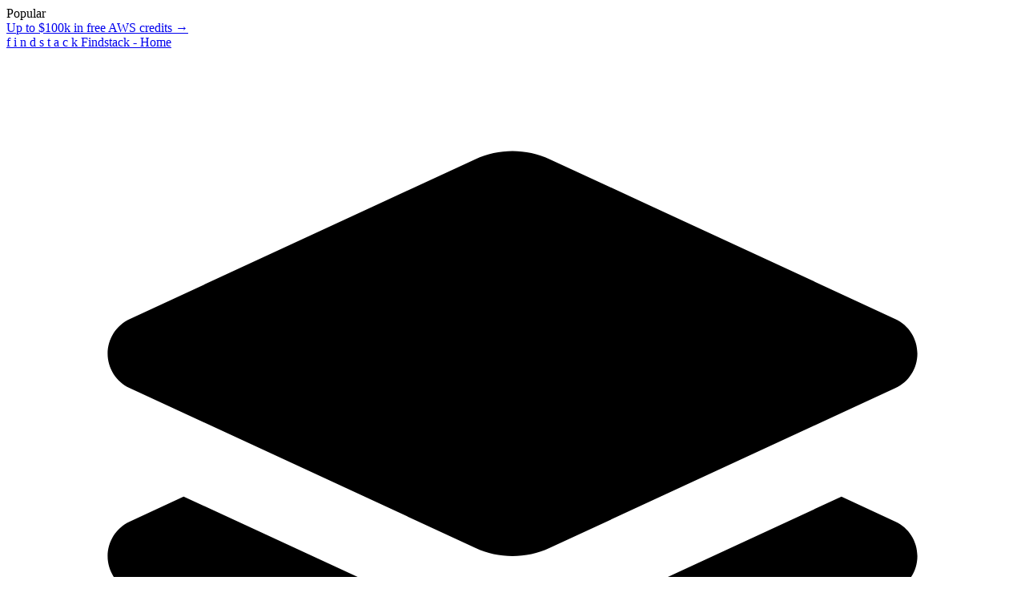

--- FILE ---
content_type: text/html; charset=utf-8
request_url: https://findstack.com/compare/accelo-vs-bigcontacts
body_size: 21832
content:
<!DOCTYPE html>

<html lang="en">
  <head><meta charset="utf-8">

<link rel="preconnect" href="https://assets.findstack.com">
<link rel="dns-prefetch" href="https://assets.findstack.com">

<meta name="viewport" content="width=device-width, initial-scale=1">
<meta name="robots" content="index,follow">
<title>Compare Accelo vs BigContacts | Findstack</title>
<meta name="title" content="Compare Accelo vs BigContacts | Findstack">
<meta name="description" content="Unsure of what to choose? Compare Accelo and BigContacts head-to-head across product details, features, pricing, and more.">
<meta property="og:site_name" content="Findstack">
<meta property="og:title" content="Compare Accelo vs BigContacts | Findstack">
<meta property="og:description" content="Unsure of what to choose? Compare Accelo and BigContacts head-to-head across product details, features, pricing, and more.">
<meta property="og:type" content="website">
<meta property="og:url" content="https://findstack.com/compare/accelo-vs-bigcontacts">
<meta property="og:image" content="https://assets.findstack.com/findstack_og.png">
<meta name="twitter:site" content="@findstack">
<meta name="twitter:card" content="summary">
<meta name="twitter:creator" content="@findstack">
<meta name="twitter:title" content="Compare Accelo vs BigContacts | Findstack">
<meta name="twitter:description" content="Unsure of what to choose? Compare Accelo and BigContacts head-to-head across product details, features, pricing, and more.">
<meta name="twitter:image" content="https://assets.findstack.com/findstack_og.png">

<link rel="canonical" href="https://findstack.com/compare/accelo-vs-bigcontacts">

  <link rel="alternate" hreflang="de-AT" href="https://findstack.at/compare/accelo-vs-bigcontacts">
  <link rel="alternate" hreflang="de-CH" href="https://findstack.ch/compare/accelo-vs-bigcontacts">
  <link rel="alternate" hreflang="en" href="https://findstack.com/compare/accelo-vs-bigcontacts">
  <link rel="alternate" hreflang="pt-BR" href="https://findstack.com.br/compare/accelo-vs-bigcontacts">
  <link rel="alternate" hreflang="es-MX" href="https://findstack.com.mx/compare/accelo-vs-bigcontacts">
  <link rel="alternate" hreflang="de" href="https://findstack.de/compare/accelo-vs-bigcontacts">
  <link rel="alternate" hreflang="da" href="https://findstack.dk/compare/accelo-vs-bigcontacts">
  <link rel="alternate" hreflang="es" href="https://findstack.es/compare/accelo-vs-bigcontacts">
  <link rel="alternate" hreflang="fr" href="https://findstack.fr/compare/accelo-vs-bigcontacts">
  <link rel="alternate" hreflang="it" href="https://findstack.it/compare/accelo-vs-bigcontacts">
  <link rel="alternate" hreflang="pl" href="https://findstack.pl/compare/accelo-vs-bigcontacts">
  <link rel="alternate" hreflang="nl" href="https://findstack.nl/compare/accelo-vs-bigcontacts">
  <link rel="alternate" hreflang="ru" href="https://findstack.ru/compare/accelo-vs-bigcontacts">
  <link rel="alternate" hreflang="sv" href="https://findstack.se/compare/accelo-vs-bigcontacts">

  <script async src="https://pagead2.googlesyndication.com/pagead/js/adsbygoogle.js?client=ca-pub-6971778583913573"
     crossorigin="anonymous"></script>

<link rel="stylesheet" href="/assets/application-ec601163d09f99a5257d52b842fffff236ff8ca655a3b5cce6d4048ab72b976e.css" data-turbo-track="dynamic" />
<script src="/assets/application-a0edc9cded1b749b0d5c908553e891863844e5824b5529eb8aee1d6e528978ca.js" data-turbo-track="reload" type="module"></script>



<meta name="theme-color" content="#ffffff" media="(prefers-color-scheme: light)">
<meta name="theme-color" content="#000000" media="(prefers-color-scheme: dark)">

<meta name="env" content="production">
<meta name="sentry" content="https://1d403928be900ac40aa63d941cf21824@o4505289601515520.ingest.sentry.io/4505720049172480">
<meta name="posthog" content="phc_ljheAlZflkNkJoaUOnzgjDHUwILWJSkWpcaTVHafotg">
<meta name="google-adsense-account" content="ca-pub-6971778583913573">

<link rel="icon" href="https://findstack.com/assets/favicon-7039b221ba19fb35d6c0fa9ba2f84937d485ed8d4688df1f60952fe1c526e6fd.ico" type="image/x-icon">
<link rel="apple-touch-icon" href="https://findstack.com/assets/apple-touch-icon-0efdec11e27fb6c5fc198a56aa75c5ae6d7c439fe171900de25156f8a1de899f.png" type="image/png">


<meta name="turbo-prefetch" content="false">

<meta name="csrf-param" content="authenticity_token" />
<meta name="csrf-token" content="F1WFj50TXErbBzJIxJYEsdgBsWZt6zK-y8cytjNKf360GYLZ-Eu1CGUx4NBY3t4IFnkJNRQ0f_F08YFU17AoOw" />

</head>
  <body class="flex flex-col min-h-screen bg-base-100">
    <div id="flash-tray" class="fixed z-50 space-y-1 bottom-6 right-6"></div>


    
  <div class="w-full">
    <div class="py-1.5 border-b sm:py-2 border-primary/30 bg-primary/5">
      <div
        class="
          flex items-center flex-wrap justify-center max-w-6xl gap-1
          sm:gap-2 px-4 mx-auto text-[12px] sm:text-sm xl:px-0
        "
      >
        <div
          class="
            py-0.5 px-1 mr-1 sm:text-xs border font-semibold rounded-md
            bg-primary/5 border-primary/30 text-primary
          "
        >
          Popular
        </div>

        <a
          class="font-semibold hover:underline"
          href="/products/amazon-web-services-aws/reviews"
        >
          Up to $100k in free AWS credits →
        </a>
      </div>
    </div>
  </div>

    <header class="border-b border-border bg-base-100">
  <div class="z-50 justify-between w-full px-4 mx-auto lg:max-w-6xl xl:px-0">
    <div
      class="
        flex flex-col justify-center w-full mx-auto h-14 lg:h-16 lg:flex-row
        lg:items-center lg:justify-between 2xl:max-w-7xl md:px-0
      "
    >
      <div class="flex flex-row items-center justify-between gap-4 md:gap-8">
        <div class="flex lg:hidden shrink-0">
          <div class="hover:text-primary sm:block hidden">
            <a aria-label="Findstack - Home" href="/">
  <div class="font-extrabold notranslate leading-tight -tracking-[0.1em]">
    <span aria-hidden="true">
      <span class="text-[18px]">f</span>
      <span class="text-[19px]">i</span>
      <span class="text-[20px]">n</span>
      <span class="text-[21px]">d</span>
      <span class="text-[22px]">s</span>
      <span class="text-[23px]">t</span>
      <span class="text-[24px]">a</span>
      <span class="text-[25px]">c</span>
      <span class="text-[26px]">k</span>
    </span>
    <span class="sr-only">Findstack - Home</span>
  </div>
</a>
          </div>
          <div class="hover:text-primary sm:hidden ">
            <a href="/">
  <div class="flex items-center font-extrabold">
    <svg xmlns="http://www.w3.org/2000/svg" viewbox="0 0 640 640" stroke-width="" data="" class="size-6"><path d="M296.5 69.2C311.4 62.3 328.6 62.3 343.5 69.2L562.1 170.2C570.6 174.1 576 182.6 576 192C576 201.4 570.6 209.9 562.1 213.8L343.5 314.8C328.6 321.7 311.4 321.7 296.5 314.8L77.9 213.8C69.4 209.8 64 201.3 64 192C64 182.7 69.4 174.1 77.9 170.2L296.5 69.2zM112.1 282.4L276.4 358.3C304.1 371.1 336 371.1 363.7 358.3L528 282.4L562.1 298.2C570.6 302.1 576 310.6 576 320C576 329.4 570.6 337.9 562.1 341.8L343.5 442.8C328.6 449.7 311.4 449.7 296.5 442.8L77.9 341.8C69.4 337.8 64 329.3 64 320C64 310.7 69.4 302.1 77.9 298.2L112 282.4zM77.9 426.2L112 410.4L276.3 486.3C304 499.1 335.9 499.1 363.6 486.3L527.9 410.4L562 426.2C570.5 430.1 575.9 438.6 575.9 448C575.9 457.4 570.5 465.9 562 469.8L343.4 570.8C328.5 577.7 311.3 577.7 296.4 570.8L77.9 469.8C69.4 465.8 64 457.3 64 448C64 438.7 69.4 430.1 77.9 426.2z"></path></svg>
    <span class="sr-only">Findstack</span>
  </div>
</a>
          </div>
        </div>

        <div class="items-center justify-center grow lg:hidden">
            <form data-controller="search" class="relative mt-0.5 w-full" action="/search" accept-charset="UTF-8" method="get">
    <div
      id="overlay"
      data-search-target="overlay"
      class="hidden fixed inset-0 w-full h-full bg-black/50 z-1002"
    ></div>

    <!-- Search input wrapper -->
    <div class="relative w-full rounded-md bg-base-200">
      <!-- Magnifying glass icon -->
      <div class="absolute transform -translate-y-1/2 left-3 top-1/2">
        <svg xmlns="http://www.w3.org/2000/svg" width="24" height="24" viewbox="0 0 24 24" fill="none" stroke="currentColor" stroke-width="2" stroke-linecap="round" stroke-linejoin="round" class="size-4 text-neutral-400">
  <path d="m21 21-4.34-4.34"></path>
  <circle cx="11" cy="11" r="8"></circle>
</svg>
      </div>

      <!-- Input field -->
      <input type="text" name="query" id="navbar_search_input" autocomplete="off" placeholder="Enter software name or category..." data-search-target="input" data-action="input-&gt;search#submit" class="w-full pl-8 text-sm font-normal bg-transparent border border-border rounded-md placeholder:text-neutral-500 h-9 focus:ring-0 focus:shadow-xs focus:border-neutral-400 z-1003" />
      <div class="absolute bottom-0 hidden w-full py-4 text-white transform translate-y-full bg-gray-700 rounded-b-lg z-1003" data-search-target="container">
  <p class="hidden px-4 font-medium text-cloud-black" data-search-target="noResults">No results</p>
  <div class="hidden mb-4" data-search-target="categoryContainer">
    <p class="px-4 mb-2 font-medium text-cloud-black">Categories</p>
  </div>
  <div class="" data-search-target="productContainer" data-deal-available="Deal available" data-deal-env="marketplace">
    <p class="px-4 mb-2 font-medium text-cloud-black">Products</p>
  </div>
</div>

    </div>

    <!-- Optional: Submit button -->
    <input type="submit" name="commit" value="Submit" class="hidden" data-disable-with="Submit" />
</form>
        </div>

        <div class="flex items-center shrink-0">
          <div data-controller="slideover">
  <dialog
    data-slideover-target="dialog"
    class="
      h-full max-h-full p-6 m-0 slideover-left w-96
      backdrop:bg-neutral-600/80
    "
  >
    <!-- slideover content -->
    <div class="flex flex-col px-6 pb-2 overflow-y-auto bg-base-100 grow gap-y-3">
      <div class="flex items-center h-16 shrink-0">
        <a aria-label="Findstack - Home" href="/">
  <div class="font-extrabold notranslate leading-tight -tracking-[0.1em]">
    <span aria-hidden="true">
      <span class="text-[18px]">f</span>
      <span class="text-[19px]">i</span>
      <span class="text-[20px]">n</span>
      <span class="text-[21px]">d</span>
      <span class="text-[22px]">s</span>
      <span class="text-[23px]">t</span>
      <span class="text-[24px]">a</span>
      <span class="text-[25px]">c</span>
      <span class="text-[26px]">k</span>
    </span>
    <span class="sr-only">Findstack - Home</span>
  </div>
</a>
      </div>
      <nav aria-label="Main Dropdown Menu" class="flex flex-col flex-1 gap-3">
        <a class="font-semibold tracking-wide hover:text-primary" href="/">
          Home
</a>        <a class="font-semibold tracking-wide hover:text-primary" href="/reviews/search">
          Write Review
</a>        <div class="border-t"></div>
        <details class="px-4 py-2 border rounded-md border-border">
          <summary
            class="
              items-center justify-between font-semibold tracking-wide
              hover:text-primary
            "
          >
            Software Categories
          </summary>
          <div class="flex flex-col py-2 space-y-1">
            <a class="px-2 py-1.5 hover:bg-neutral-100 rounded-md" href="/software/crm">CRM Software</a>
            <a class="px-2 py-1.5 hover:bg-neutral-100 rounded-md" href="/software/email-marketing">Email Marketing Software</a>
            <a class="px-2 py-1.5 hover:bg-neutral-100 rounded-md" href="/software/project-management">Project Management Software</a>
            <a class="px-2 py-1.5 hover:bg-neutral-100 rounded-md" href="/software/webinar">Webinar Software</a>
            <a class="px-2 py-1.5 hover:bg-neutral-100 rounded-md" href="/software/website-builder">Website Builder Software</a>
            <a class="px-2 py-1.5 hover:bg-neutral-100 rounded-md" href="/software">Browse All Categories →</a>
          </div>
        </details>
        <details class="px-4 py-2 border rounded-md border-border">
          <summary
            class="
              items-center justify-between font-semibold tracking-wide
              hover:text-primary
            "
          >
            Guides & Research
          </summary>
          <div class="flex flex-col py-2 space-y-1">
            <a class="px-2 py-1.5 hover:bg-neutral-100 rounded-md" href="/resources">Blog</a>
            <a class="px-2 py-1.5 hover:bg-neutral-100 rounded-md" href="/glossary">Glossary</a>
          </div>
        </details>
        <a class="py-2 px-4 border border-border rounded-md font-semibold tracking-wide hover:text-primary" href="/deals">
          Deals
</a>        <div class="border-t"></div>
          <a class="btn-secondary" data-turbo="false" href="/auth/login">
            Sign in
</a>          <a class="btn-primary" data-turbo="false" href="/auth/signup">
            Join for free
</a>      </nav>
    </div>

    <div class="absolute top-0 right-0 p-4">
      <button
        autofocus
        data-action="slideover#close"
        class="
          flex items-center justify-center w-6 h-6 rounded-full
          bg-neutral-300 focus:outline-hidden focus:bg-neutral-500
        "
        aria-label="Close sidebar"
      >
        <svg
          class="w-5 h-5 text-white"
          stroke="currentColor"
          fill="none"
          viewBox="0 0 24 24"
        >
          <path
            stroke-linecap="round"
            stroke-linejoin="round"
            stroke-width="2"
            d="M6 18L18 6M6 6l12 12"
          />
        </svg>
      </button>
    </div>
  </dialog>
  <button
    data-action="slideover#open"
    class="
      ml-auto focus:outline-hidden focus:shadow-outline lg:hidden
      cursor-pointer
    "
    aria-label="Open navigation menu"
  >
    <svg
      class="w-6 h-6"
      fill="none"
      stroke="currentColor"
      viewBox="0 0 24 24"
    >
      <path
        class="inline-flex"
        d="M4 6h16M4 12h16M4 18h16"
        stroke-linecap="round"
        stroke-linejoin="round"
        stroke-width="2"
      ></path>
    </svg>
  </button>
</div>

        </div>
      </div>
      <nav
        aria-label="Main Navigation"
        class="
          flex-col items-center grow hidden gap-10 px-5 py-2 text-lg
          font-medium tracking-wide xl:gap-12 lg:h-16 lg:flex lg:flex-row
          lg:justify-between lg:mt-0 lg:p-0 lg:py-0 lg:px-0 lg:pb-0
        "
      >
        <div class="hidden lg:block hover:text-primary">
          <a aria-label="Findstack - Home" href="/">
  <div class="font-extrabold notranslate leading-tight -tracking-[0.1em]">
    <span aria-hidden="true">
      <span class="text-[18px]">f</span>
      <span class="text-[19px]">i</span>
      <span class="text-[20px]">n</span>
      <span class="text-[21px]">d</span>
      <span class="text-[22px]">s</span>
      <span class="text-[23px]">t</span>
      <span class="text-[24px]">a</span>
      <span class="text-[25px]">c</span>
      <span class="text-[26px]">k</span>
    </span>
    <span class="sr-only">Findstack - Home</span>
  </div>
</a>
        </div>
        <div class="items-center justify-center grow hidden lg:block">
            <form data-controller="search" class="relative mt-0.5 w-full" action="/search" accept-charset="UTF-8" method="get">
    <div
      id="overlay"
      data-search-target="overlay"
      class="hidden fixed inset-0 w-full h-full bg-black/50 z-1002"
    ></div>

    <!-- Search input wrapper -->
    <div class="relative w-full rounded-md bg-base-200">
      <!-- Magnifying glass icon -->
      <div class="absolute transform -translate-y-1/2 left-3 top-1/2">
        <svg xmlns="http://www.w3.org/2000/svg" width="24" height="24" viewbox="0 0 24 24" fill="none" stroke="currentColor" stroke-width="2" stroke-linecap="round" stroke-linejoin="round" class="size-4 text-neutral-400">
  <path d="m21 21-4.34-4.34"></path>
  <circle cx="11" cy="11" r="8"></circle>
</svg>
      </div>

      <!-- Input field -->
      <input type="text" name="query" id="navbar_search_input" autocomplete="off" placeholder="Enter software name or category..." data-search-target="input" data-action="input-&gt;search#submit" class="w-full pl-8 text-sm font-normal bg-transparent border border-border rounded-md placeholder:text-neutral-500 h-9 focus:ring-0 focus:shadow-xs focus:border-neutral-400 z-1003" />
      <div class="absolute bottom-0 hidden w-full py-4 text-white transform translate-y-full bg-gray-700 rounded-b-lg z-1003" data-search-target="container">
  <p class="hidden px-4 font-medium text-cloud-black" data-search-target="noResults">No results</p>
  <div class="hidden mb-4" data-search-target="categoryContainer">
    <p class="px-4 mb-2 font-medium text-cloud-black">Categories</p>
  </div>
  <div class="" data-search-target="productContainer" data-deal-available="Deal available" data-deal-env="marketplace">
    <p class="px-4 mb-2 font-medium text-cloud-black">Products</p>
  </div>
</div>

    </div>

    <!-- Optional: Submit button -->
    <input type="submit" name="commit" value="Submit" class="hidden" data-disable-with="Submit" />
</form>
        </div>
        <div class="flex flex-col items-center gap-6 md:flex-row">
          <div class="flex flex-col items-center gap-2 md:flex-row">
            <a class="text-[13px] font-semibold px-2 py-1 hover:bg-neutral-100 rounded-md" href="/reviews/search">Write a Review</a>
            <div
              id="software-categories-dropdown"
              data-controller="rotating-dropdown"
              data-action="keydown.up->rotating-dropdown#previousItem keydown.down->rotating-dropdown#nextItem keydown.esc->rotating-dropdown#hide"
              class="relative inline-block"
            >
              <button
                data-action="rotating-dropdown#toggle:stop"
                class="
                  px-2 py-1 m-0 text-[13px] font-semibold rounded-md flex items-center
                  cursor-pointer hover:bg-neutral-100
                "
              >
                <span>Software</span>
                <svg xmlns="http://www.w3.org/2000/svg" width="24" height="24" viewbox="0 0 24 24" fill="none" stroke="currentColor" stroke-width="2" stroke-linecap="round" stroke-linejoin="round" data-rotating-dropdown-target="chevron" class="text-xs ml-1 transition-transform duration-300 size-4">
  <path d="m6 9 6 6 6-6"></path>
</svg>
              </button>
              <div
                data-rotating-dropdown-target="menu"
                class="
                  hidden absolute right-0 z-50 p-2 mt-2 text-sm
                  origin-top-right border rounded-md border-border
                  bg-base-100 focus:outline-hidden
                "
              >
                <div
                  class="flex flex-col gap-0.5 bg-base-100 rounded-xl text-nowrap"
                  role="none"
                >
                  <a class="text-[13px] px-2 py-1.5 hover:bg-neutral-100 rounded-md" data-rotating-dropdown-target="menuItem" data-action="click-&gt;rotating-dropdown#close" href="/software/crm">CRM Software</a>
                  <a class="text-[13px] px-2 py-1.5 hover:bg-neutral-100 rounded-md" data-rotating-dropdown-target="menuItem" data-action="click-&gt;rotating-dropdown#close" href="/software/email-marketing">Email Marketing Software</a>
                  <a class="text-[13px] px-2 py-1.5 hover:bg-neutral-100 rounded-md" data-rotating-dropdown-target="menuItem" data-action="click-&gt;rotating-dropdown#close" href="/software/project-management">Project Management Software</a>
                  <a class="text-[13px] px-2 py-1.5 hover:bg-neutral-100 rounded-md" data-rotating-dropdown-target="menuItem" data-action="click-&gt;rotating-dropdown#close" href="/software/webinar">Webinar Software</a>
                  <a class="text-[13px] px-2 py-1.5 hover:bg-neutral-100 rounded-md" data-rotating-dropdown-target="menuItem" data-action="click-&gt;rotating-dropdown#close" href="/software/website-builder">Website Builder Software</a>
                  <a class="text-[13px] px-2 py-1.5 hover:bg-neutral-100 rounded-md" data-rotating-dropdown-target="menuItem" data-action="click-&gt;rotating-dropdown#close" href="/software">Browse All Categories →</a>
                </div>
              </div>
            </div>

            <a class="flex flex-row items-center gap-2 text-[13px] font-semibold px-2 py-1 hover:bg-neutral-100 rounded-md" href="/deals">
              Deals
              <div
                class="
                  py-0.5 px-1.5 sm:text-xs border font-semibold rounded-md
                  bg-primary/5 border-primary/30 text-primary flex items-center
                "
              >
                <svg xmlns="http://www.w3.org/2000/svg" width="24" height="24" viewbox="0 0 24 24" fill="none" stroke="currentColor" stroke-width="2" stroke-linecap="round" stroke-linejoin="round" class="mr-1 text-primary size-4">
  <rect x="3" y="8" width="18" height="4" rx="1"></rect>
  <path d="M12 8v13"></path>
  <path d="M19 12v7a2 2 0 0 1-2 2H7a2 2 0 0 1-2-2v-7"></path>
  <path d="M7.5 8a2.5 2.5 0 0 1 0-5A4.8 8 0 0 1 12 8a4.8 8 0 0 1 4.5-5 2.5 2.5 0 0 1 0 5"></path>
</svg>
                63
              </div>
</a>
            <div class="flex flex-row items-center gap-3 md:ml-5">
                <div class="flex flex-col gap-4 md:flex-row md:items-center">
                  <a class="text-primary text-[13px] font-semibold" data-turbo="false" href="/auth/login">Log in</a>
                  <a class="btn-primary-sm py-2 text-[13px]" data-turbo="false" href="/auth/signup">Join for free</a>
                </div>
              <div class="hidden" data-controller="theme">
                <svg xmlns="http://www.w3.org/2000/svg" width="24" height="24" viewbox="0 0 24 24" fill="none" stroke="currentColor" stroke-width="2" stroke-linecap="round" stroke-linejoin="round" data-action="click-&gt;theme#toggle" class="w-6 h-6 text-black hover:cursor-pointer">
  <path d="M15 14c.2-1 .7-1.7 1.5-2.5 1-.9 1.5-2.2 1.5-3.5A6 6 0 0 0 6 8c0 1 .2 2.2 1.5 3.5.7.7 1.3 1.5 1.5 2.5"></path>
  <path d="M9 18h6"></path>
  <path d="M10 22h4"></path>
</svg>
              </div>
            </div>
          </div>
        </div>
      </nav>
    </div>
  </div>
</header>

    <main class="grow">
        <div class="flex flex-col">
    <div class="border-b border-border bg-base-100">
  <div class="max-w-6xl px-4 mx-auto xl:px-0">
  <nav aria-label="Breadcrumb" class="flex flex-row flex-wrap breadcrumbs">
    <ol
      aria-label="Breadcrumb"
      class=""
      id="breadcrumbs"
      itemscope
      itemtype="http://schema.org/BreadcrumbList"
    >
      <li
        class="font-semibold cursor-pointer"
        aria-current=""
        itemprop="itemListElement"
        itemscope
        itemtype="http://schema.org/ListItem"
      >
        <a
          itemprop="item"
          itemtype="https://schema.org/Thing"
          href="https://findstack.com/"
        >
          <span itemprop="name">Home</span>
        </a>
        <meta content="1" itemprop="position">
      </li>
      <li
        class="font-semibold cursor-pointer"
        aria-current=""
        itemprop="itemListElement"
        itemscope
        itemtype="http://schema.org/ListItem"
      >
        <a
          itemprop="item"
          itemtype="https://schema.org/Thing"
          href="https://findstack.com/software"
        >
          <span itemprop="name">Software</span>
        </a>
        <meta content="2" itemprop="position">
      </li>
      <li
        class="font-semibold cursor-pointer"
        aria-current=""
        itemprop="itemListElement"
        itemscope
        itemtype="http://schema.org/ListItem"
      >
        <a
          itemprop="item"
          itemtype="https://schema.org/Thing"
          href="/software/professional-services-automation"
        >
          <span itemprop="name">Professional Services Automation Software</span>
        </a>
        <meta content="3" itemprop="position">
      </li>
      <li
        class=""
        aria-current="page"
        itemprop="itemListElement"
        itemscope
        itemtype="http://schema.org/ListItem"
      >
        <a
          itemprop="item"
          itemtype="https://schema.org/Thing"
          href="https://findstack.com/compare/accelo-vs-bigcontacts"
          class="text-current no-underline pointer-events-none"
        >
          <span itemprop="name">Accelo vs BigContacts</span>
        </a>
        <meta content="4" itemprop="position">
      </li>
    </ol>
  </nav>
</div>

  <div class="max-w-6xl px-4 mx-auto sm:mt-3 xl:px-0">
    <div class="flex flex-col gap-2 mb-2">
      <h1 class="mb-2 text-3xl sm:text-4xl font-heading notranslate">
        Accelo vs BigContacts
      </h1>
          <div class="mb-3 text-sm">
            Take a look at how
            <span class="font-semibold notranslate">Accelo</span>
            and
            <span class="font-semibold notranslate">BigContacts</span>
            stack up against each other across pricing, features, and support
            using feedback from real users like yourself.
            Accelo
            scores
            <span class="font-semibold">4.4</span>
            out of 5 from
            <span class="font-semibold">497</span>
            reviews, while
            BigContacts
            has been rated
            <span class="font-semibold">4.5</span>
            out of 5 from
            <span class="font-semibold">77</span>
            reviews.
          </div>
    </div>
    <div class="mb-4">
      
<div class="flex items-center space-x-3">
  <div class="text-sm text-neutral-500">Share</div>
  <ul class="inline-flex space-x-2">
    <li>
      <a
        target="_blank"
        rel="nofollow"
        id="social-share-twitter"
        class="
          flex items-center justify-center transition duration-150
          ease-in-out rounded-full bg-primary/5 text-primary
          hover:text-white hover:bg-primary
        "
        href="https://twitter.com/intent/tweet?related=findstack.com&amp;text=Compare%20Accelo%20vs%20BigContacts%20%7C%20Findstack%0Ahttps://findstack.com/compare/accelo-vs-bigcontacts via @findstack"
        aria-label="Twitter"
      >
        <svg
          class="w-8 h-8 fill-current"
          viewBox="0 0 32 32"
          xmlns="http://www.w3.org/2000/svg"
        >
          <path
            d="M24 11.5c-.6.3-1.2.4-1.9.5.7-.4 1.2-1 1.4-1.8-.6.4-1.3.6-2.1.8-.6-.6-1.5-1-2.4-1-1.7 0-3.2 1.5-3.2 3.3 0 .3 0 .5.1.7-2.7-.1-5.2-1.4-6.8-3.4-.3.5-.4 1-.4 1.7 0 1.1.6 2.1 1.5 2.7-.5 0-1-.2-1.5-.4 0 1.6 1.1 2.9 2.6 3.2-.3.1-.6.1-.9.1-.2 0-.4 0-.6-.1.4 1.3 1.6 2.3 3.1 2.3-1.1.9-2.5 1.4-4.1 1.4H8c1.5.9 3.2 1.5 5 1.5 6 0 9.3-5 9.3-9.3v-.4c.7-.5 1.3-1.1 1.7-1.8z"
          />
        </svg>
      </a>
    </li>
    <li>
      <a
        target="_blank"
        rel="nofollow"
        id="social-share-linkedin"
        class="
          flex items-center justify-center transition duration-150
          ease-in-out rounded-full bg-primary/5 text-primary
          hover:text-white hover:bg-primary
        "
        href="https://www.linkedin.com/sharing/share-offsite/?url=https://findstack.com/compare/accelo-vs-bigcontacts"
        aria-label="LinkedIn"
      >
        <svg
          class="w-8 h-8 p-2 fill-current"
          xmlns="http://www.w3.org/2000/svg"
          viewBox="0 0 448 512"
        >
          <path
            d="M100.28 448H7.4V148.9h92.88zM53.79 108.1C24.09 108.1 0 83.5 0 53.8a53.79 53.79 0 0 1 107.58 0c0 29.7-24.1 54.3-53.79 54.3zM447.9 448h-92.68V302.4c0-34.7-.7-79.2-48.29-79.2-48.29 0-55.69 37.7-55.69 76.7V448h-92.78V148.9h89.08v40.8h1.3c12.4-23.5 42.69-48.3 87.88-48.3 94 0 111.28 61.9 111.28 142.3V448z"
          />
        </svg>
      </a>
    </li>
    <li>
      <a
        target="_blank"
        rel="nofollow"
        id="social-share-email"
        class="
          flex items-center justify-center transition duration-150
          ease-in-out rounded-full bg-primary/5 text-primary
          hover:text-white hover:bg-primary
        "
        href="mailto:?body=https://findstack.com/compare/accelo-vs-bigcontacts&subject=Compare Accelo vs BigContacts | Findstack"
        aria-label="Email"
      >
        <svg
          class="w-8 h-8 fill-current"
          viewBox="0 0 32 32"
          xmlns="http://www.w3.org/2000/svg"
        >
          <path
            d="M22.968 10.276a.338.338 0 0 0-.232-.253 1.192 1.192 0 0 0-.63.045s-14.019 5.038-14.82 5.596c-.172.121-.23.19-.259.272-.138.4.293.573.293.573l3.613 1.177a.388.388 0 0 0 .183-.011c.822-.519 8.27-5.222 8.7-5.38.068-.02.118 0 .1.049-.172.6-6.606 6.319-6.64 6.354a.138.138 0 0 0-.05.118l-.337 3.528s-.142 1.1.956 0a30.66 30.66 0 0 1 1.9-1.738c1.242.858 2.58 1.806 3.156 2.3a1 1 0 0 0 .732.283.825.825 0 0 0 .7-.622s2.561-10.275 2.646-11.658c.008-.135.021-.217.021-.317a1.177 1.177 0 0 0-.032-.316Z"
          />
        </svg>
      </a>
    </li>
    <li>
      <a
        id="social-share-link"
        href="javascript:void(0);"
        class="
          flex items-center justify-center transition duration-150
          ease-in-out rounded-full bg-primary/5 text-primary
          hover:text-white hover:bg-primary
        "
        aria-label="Link"
        onclick="copyCurrentUrl()"
      >
        <div class="flex items-center justify-center w-8 h-8">
          <svg xmlns="http://www.w3.org/2000/svg" width="24" height="24" viewbox="0 0 24 24" fill="none" stroke="currentColor" stroke-width="2" stroke-linecap="round" stroke-linejoin="round" class="size-5">
  <path d="M10 13a5 5 0 0 0 7.54.54l3-3a5 5 0 0 0-7.07-7.07l-1.72 1.71"></path>
  <path d="M14 11a5 5 0 0 0-7.54-.54l-3 3a5 5 0 0 0 7.07 7.07l1.71-1.71"></path>
</svg>
        </div>
      </a>
    </li>
  </ul>
</div>

<input type="hidden" id="sharedLinkInput" value="https://findstack.com/compare/accelo-vs-bigcontacts">

<script defer>
  function copyCurrentUrl() {
  // Find the hidden input by its ID
  var sharedLinkInput = document.getElementById('sharedLinkInput');
  // Create a temporary input element to hold the shared link
  var tempInput = document.createElement('input');
  // Use the value from the hidden input
  tempInput.value = sharedLinkInput.value;
  document.body.appendChild(tempInput);
  // Select the URL
  tempInput.select();
  // Copy the text inside the input
  document.execCommand('copy');
  // Remove the temporary input element
  document.body.removeChild(tempInput);

  // Optionally, provide feedback to the user that the URL has been copied
  alert('URL copied to clipboard!');
  }
</script>

    </div>
  </div>
</div>

    <div class="bg-base-200">
      <div class="gap-6 px-4 pt-4 pb-4 mx-auto mb-4 lg:max-w-6xl xl:px-0">
        <div
  class="
    flex flex-row items-center gap-2 px-2 py-2 text-xs rounded-md sm:px-5
    bg-neutral-200/30 text-neutral-500
  "
>
  <svg xmlns="http://www.w3.org/2000/svg" width="24" height="24" viewbox="0 0 24 24" fill="none" stroke="currentColor" stroke-width="2" stroke-linecap="round" stroke-linejoin="round" class="size-4">
  <circle cx="12" cy="12" r="10"></circle>
  <path d="M12 16v-4"></path>
  <path d="M12 8h.01"></path>
</svg>
  <div>
    Findstack
    offers objective and comprehensive comparisons to help you find the best
    software. We may earn a referral fee when you visit a vendor through our
    links.
    <a class="text-primary text-nowrap" target="_blank" href="/faq">Learn more</a>
  </div>
</div>

        <div id="comparison_results" class="flex flex-col lg:space-x-4 lg:flex-row">
            <div class="flex-1">
              <div class="top-0 z-10 pt-5 rounded-md lg:sticky bg-base-200">
  <div class="gap-5 grid grid-cols-1 lg:grid-cols-2"><div
  class="
    relative px-4 pt-6 pb-4 text-center border rounded-md shadow-xs
    border-border bg-base-100
  "
>

  <div
    class="
      flex flex-row items-center gap-3 mb-4 lg:mb-3 md:justify-center
      lg:gap-0 lg:flex-col
    "
  >
    <div class="flex justify-center">
        <div class="h-16 w-16 border-4 bg-white border-white shadow-md ring-1 ring-border rounded-md">
      <img class="mb-3 w-full h-full object-contain rounded-md" alt="Accelo Logo" title="Accelo" width="120" height="120" loading="lazy" src="https://findstack.com/cdn-cgi/image/format=auto,fit=contain,width=120,height=120,quality=90/https://assets.findstack.com/0k0952mvf30bj0xe6bnz0nle1zd1" />
  </div>

    </div>
    <div class="flex flex-col items-start gap-1 lg:mt-2">
      <a class="hover:text-primary" href="/products/accelo/reviews">
        <h2 class="text-xl font-semibold notranslate">
          Accelo
        </h2>
</a>      <div class="block lg:hidden">
          <div class="flex flex-row items-center gap-1.5 text-sm font-medium">
    <div class="flex items-center"><svg xmlns="http://www.w3.org/2000/svg" width="24" height="24" viewbox="0 0 24 24" fill="none" stroke="currentColor" stroke-width="2" stroke-linecap="round" stroke-linejoin="round" class="text-star fill-current size-4">
  <path d="M11.525 2.295a.53.53 0 0 1 .95 0l2.31 4.679a2.123 2.123 0 0 0 1.595 1.16l5.166.756a.53.53 0 0 1 .294.904l-3.736 3.638a2.123 2.123 0 0 0-.611 1.878l.882 5.14a.53.53 0 0 1-.771.56l-4.618-2.428a2.122 2.122 0 0 0-1.973 0L6.396 21.01a.53.53 0 0 1-.77-.56l.881-5.139a2.122 2.122 0 0 0-.611-1.879L2.16 9.795a.53.53 0 0 1 .294-.906l5.165-.755a2.122 2.122 0 0 0 1.597-1.16z"></path>
</svg><svg xmlns="http://www.w3.org/2000/svg" width="24" height="24" viewbox="0 0 24 24" fill="none" stroke="currentColor" stroke-width="2" stroke-linecap="round" stroke-linejoin="round" class="text-star fill-current size-4">
  <path d="M11.525 2.295a.53.53 0 0 1 .95 0l2.31 4.679a2.123 2.123 0 0 0 1.595 1.16l5.166.756a.53.53 0 0 1 .294.904l-3.736 3.638a2.123 2.123 0 0 0-.611 1.878l.882 5.14a.53.53 0 0 1-.771.56l-4.618-2.428a2.122 2.122 0 0 0-1.973 0L6.396 21.01a.53.53 0 0 1-.77-.56l.881-5.139a2.122 2.122 0 0 0-.611-1.879L2.16 9.795a.53.53 0 0 1 .294-.906l5.165-.755a2.122 2.122 0 0 0 1.597-1.16z"></path>
</svg><svg xmlns="http://www.w3.org/2000/svg" width="24" height="24" viewbox="0 0 24 24" fill="none" stroke="currentColor" stroke-width="2" stroke-linecap="round" stroke-linejoin="round" class="text-star fill-current size-4">
  <path d="M11.525 2.295a.53.53 0 0 1 .95 0l2.31 4.679a2.123 2.123 0 0 0 1.595 1.16l5.166.756a.53.53 0 0 1 .294.904l-3.736 3.638a2.123 2.123 0 0 0-.611 1.878l.882 5.14a.53.53 0 0 1-.771.56l-4.618-2.428a2.122 2.122 0 0 0-1.973 0L6.396 21.01a.53.53 0 0 1-.77-.56l.881-5.139a2.122 2.122 0 0 0-.611-1.879L2.16 9.795a.53.53 0 0 1 .294-.906l5.165-.755a2.122 2.122 0 0 0 1.597-1.16z"></path>
</svg><svg xmlns="http://www.w3.org/2000/svg" width="24" height="24" viewbox="0 0 24 24" fill="none" stroke="currentColor" stroke-width="2" stroke-linecap="round" stroke-linejoin="round" class="text-star fill-current size-4">
  <path d="M11.525 2.295a.53.53 0 0 1 .95 0l2.31 4.679a2.123 2.123 0 0 0 1.595 1.16l5.166.756a.53.53 0 0 1 .294.904l-3.736 3.638a2.123 2.123 0 0 0-.611 1.878l.882 5.14a.53.53 0 0 1-.771.56l-4.618-2.428a2.122 2.122 0 0 0-1.973 0L6.396 21.01a.53.53 0 0 1-.77-.56l.881-5.139a2.122 2.122 0 0 0-.611-1.879L2.16 9.795a.53.53 0 0 1 .294-.906l5.165-.755a2.122 2.122 0 0 0 1.597-1.16z"></path>
</svg><svg xmlns="http://www.w3.org/2000/svg" width="24" height="24" viewbox="0 0 24 24" fill="none" stroke="currentColor" stroke-width="2" stroke-linecap="round" stroke-linejoin="round" class="text-star size-4">
  <path d="M11.525 2.295a.53.53 0 0 1 .95 0l2.31 4.679a2.123 2.123 0 0 0 1.595 1.16l5.166.756a.53.53 0 0 1 .294.904l-3.736 3.638a2.123 2.123 0 0 0-.611 1.878l.882 5.14a.53.53 0 0 1-.771.56l-4.618-2.428a2.122 2.122 0 0 0-1.973 0L6.396 21.01a.53.53 0 0 1-.77-.56l.881-5.139a2.122 2.122 0 0 0-.611-1.879L2.16 9.795a.53.53 0 0 1 .294-.906l5.165-.755a2.122 2.122 0 0 0 1.597-1.16z"></path>
</svg></div>
    <div class="flex flex-row items-center">
      4.4
      <div class="ml-1">
        <p>
          (
          <a class="text-primary hover:underline" href="/products/accelo/reviews#reviews">
            497
          </a>
          )
        </p>
      </div>
    </div>

    <div data-controller="popper">
  <div
    id="button"
    data-popper-target="element"
    data-action="mouseenter->popper#show mouseleave->popper#hide"
  >
    
      <svg xmlns="http://www.w3.org/2000/svg" width="24" height="24" viewbox="0 0 24 24" fill="none" stroke="currentColor" stroke-width="2" stroke-linecap="round" stroke-linejoin="round" class="text-neutral-500 text-[12px] size-4">
  <circle cx="12" cy="12" r="10"></circle>
  <path d="M9.09 9a3 3 0 0 1 5.83 1c0 2-3 3-3 3"></path>
  <path d="M12 17h.01"></path>
</svg>

  </div>
  <div
    id="tooltip"
    role="tooltip"
    data-popper-target="tooltip"
    class="
      z-9999 hidden max-w-xs px-2 py-1.5 text-xs bg-black text-white
      rounded-md shadow-xs
    "
  >
    This is an aggregated rating from Findstack users and external review sites.
    <div id="arrow" data-popper-arrow></div>
  </div>
</div>
  </div>

      </div>
    </div>
  </div>

  <div class="flex flex-col w-full">
      <a data-turbo-frame="_top" data_attr="view_profile" href="/products/accelo/reviews">
        <span
          class="
            grow px-4 py-2 rounded-md btn-primary min-w-38 text-nowrap
            w-full md:w-full
          "
        >
          Learn more
        </span>
</a></div>

</div>
<div
  class="
    relative px-4 pt-6 pb-4 text-center border rounded-md shadow-xs
    border-border bg-base-100
  "
>

  <div
    class="
      flex flex-row items-center gap-3 mb-4 lg:mb-3 md:justify-center
      lg:gap-0 lg:flex-col
    "
  >
    <div class="flex justify-center">
        <div class="h-16 w-16 border-4 bg-white border-white shadow-md ring-1 ring-border rounded-md">
      <img class="mb-3 w-full h-full object-contain rounded-md" alt="BigContacts Logo" title="BigContacts" width="120" height="120" loading="lazy" src="https://findstack.com/cdn-cgi/image/format=auto,fit=contain,width=120,height=120,quality=90/https://assets.findstack.com/wd8e7ri91xbb39xa3jyr594jlby8" />
  </div>

    </div>
    <div class="flex flex-col items-start gap-1 lg:mt-2">
      <a class="hover:text-primary" href="/products/bigcontacts/reviews">
        <h2 class="text-xl font-semibold notranslate">
          BigContacts
        </h2>
</a>      <div class="block lg:hidden">
          <div class="flex flex-row items-center gap-1.5 text-sm font-medium">
    <div class="flex items-center"><svg xmlns="http://www.w3.org/2000/svg" width="24" height="24" viewbox="0 0 24 24" fill="none" stroke="currentColor" stroke-width="2" stroke-linecap="round" stroke-linejoin="round" class="text-star fill-current size-4">
  <path d="M11.525 2.295a.53.53 0 0 1 .95 0l2.31 4.679a2.123 2.123 0 0 0 1.595 1.16l5.166.756a.53.53 0 0 1 .294.904l-3.736 3.638a2.123 2.123 0 0 0-.611 1.878l.882 5.14a.53.53 0 0 1-.771.56l-4.618-2.428a2.122 2.122 0 0 0-1.973 0L6.396 21.01a.53.53 0 0 1-.77-.56l.881-5.139a2.122 2.122 0 0 0-.611-1.879L2.16 9.795a.53.53 0 0 1 .294-.906l5.165-.755a2.122 2.122 0 0 0 1.597-1.16z"></path>
</svg><svg xmlns="http://www.w3.org/2000/svg" width="24" height="24" viewbox="0 0 24 24" fill="none" stroke="currentColor" stroke-width="2" stroke-linecap="round" stroke-linejoin="round" class="text-star fill-current size-4">
  <path d="M11.525 2.295a.53.53 0 0 1 .95 0l2.31 4.679a2.123 2.123 0 0 0 1.595 1.16l5.166.756a.53.53 0 0 1 .294.904l-3.736 3.638a2.123 2.123 0 0 0-.611 1.878l.882 5.14a.53.53 0 0 1-.771.56l-4.618-2.428a2.122 2.122 0 0 0-1.973 0L6.396 21.01a.53.53 0 0 1-.77-.56l.881-5.139a2.122 2.122 0 0 0-.611-1.879L2.16 9.795a.53.53 0 0 1 .294-.906l5.165-.755a2.122 2.122 0 0 0 1.597-1.16z"></path>
</svg><svg xmlns="http://www.w3.org/2000/svg" width="24" height="24" viewbox="0 0 24 24" fill="none" stroke="currentColor" stroke-width="2" stroke-linecap="round" stroke-linejoin="round" class="text-star fill-current size-4">
  <path d="M11.525 2.295a.53.53 0 0 1 .95 0l2.31 4.679a2.123 2.123 0 0 0 1.595 1.16l5.166.756a.53.53 0 0 1 .294.904l-3.736 3.638a2.123 2.123 0 0 0-.611 1.878l.882 5.14a.53.53 0 0 1-.771.56l-4.618-2.428a2.122 2.122 0 0 0-1.973 0L6.396 21.01a.53.53 0 0 1-.77-.56l.881-5.139a2.122 2.122 0 0 0-.611-1.879L2.16 9.795a.53.53 0 0 1 .294-.906l5.165-.755a2.122 2.122 0 0 0 1.597-1.16z"></path>
</svg><svg xmlns="http://www.w3.org/2000/svg" width="24" height="24" viewbox="0 0 24 24" fill="none" stroke="currentColor" stroke-width="2" stroke-linecap="round" stroke-linejoin="round" class="text-star fill-current size-4">
  <path d="M11.525 2.295a.53.53 0 0 1 .95 0l2.31 4.679a2.123 2.123 0 0 0 1.595 1.16l5.166.756a.53.53 0 0 1 .294.904l-3.736 3.638a2.123 2.123 0 0 0-.611 1.878l.882 5.14a.53.53 0 0 1-.771.56l-4.618-2.428a2.122 2.122 0 0 0-1.973 0L6.396 21.01a.53.53 0 0 1-.77-.56l.881-5.139a2.122 2.122 0 0 0-.611-1.879L2.16 9.795a.53.53 0 0 1 .294-.906l5.165-.755a2.122 2.122 0 0 0 1.597-1.16z"></path>
</svg><svg xmlns="http://www.w3.org/2000/svg" width="24" height="24" viewbox="0 0 24 24" fill="none" stroke="currentColor" stroke-width="2" stroke-linecap="round" stroke-linejoin="round" class="text-star fill-current size-4">
  <path d="M11.525 2.295a.53.53 0 0 1 .95 0l2.31 4.679a2.123 2.123 0 0 0 1.595 1.16l5.166.756a.53.53 0 0 1 .294.904l-3.736 3.638a2.123 2.123 0 0 0-.611 1.878l.882 5.14a.53.53 0 0 1-.771.56l-4.618-2.428a2.122 2.122 0 0 0-1.973 0L6.396 21.01a.53.53 0 0 1-.77-.56l.881-5.139a2.122 2.122 0 0 0-.611-1.879L2.16 9.795a.53.53 0 0 1 .294-.906l5.165-.755a2.122 2.122 0 0 0 1.597-1.16z"></path>
</svg></div>
    <div class="flex flex-row items-center">
      4.5
      <div class="ml-1">
        <p>
          (
          <a class="text-primary hover:underline" href="/products/bigcontacts/reviews#reviews">
            77
          </a>
          )
        </p>
      </div>
    </div>

    <div data-controller="popper">
  <div
    id="button"
    data-popper-target="element"
    data-action="mouseenter->popper#show mouseleave->popper#hide"
  >
    
      <svg xmlns="http://www.w3.org/2000/svg" width="24" height="24" viewbox="0 0 24 24" fill="none" stroke="currentColor" stroke-width="2" stroke-linecap="round" stroke-linejoin="round" class="text-neutral-500 text-[12px] size-4">
  <circle cx="12" cy="12" r="10"></circle>
  <path d="M9.09 9a3 3 0 0 1 5.83 1c0 2-3 3-3 3"></path>
  <path d="M12 17h.01"></path>
</svg>

  </div>
  <div
    id="tooltip"
    role="tooltip"
    data-popper-target="tooltip"
    class="
      z-9999 hidden max-w-xs px-2 py-1.5 text-xs bg-black text-white
      rounded-md shadow-xs
    "
  >
    This is an aggregated rating from Findstack users and external review sites.
    <div id="arrow" data-popper-arrow></div>
  </div>
</div>
  </div>

      </div>
    </div>
  </div>

  <div class="flex flex-col w-full">
      <a data-turbo-frame="_top" data_attr="view_profile" href="/products/bigcontacts/reviews">
        <span
          class="
            grow px-4 py-2 rounded-md btn-primary min-w-38 text-nowrap
            w-full md:w-full
          "
        >
          Learn more
        </span>
</a></div>

</div>
</div>
</div>


<div class="flex flex-col w-full space-y-5">
  <turbo-frame id="ai-answers">
    <!-- AI answers will be inserted here -->
</turbo-frame>
  <div>
    <div class="mb-3 text-lg font-semibold">
      Start selling digital products with Crevio
    </div>
      <div class="p-4 mb-4 border rounded-md shadow-xs border-border bg-base-100">
    <div class="flex flex-col justify-between gap-3 sm:flex-row">
      <!-- Checkbox for selecting the product -->
      <div class="flex flex-row gap-5">
        <a data-turbo-frame="_top" href="/products/crevio/reviews">
            <div class=" w-20 h-20 border-[6px] bg-white border-white shadow-md ring-1 ring-border rounded-md">
      <img class="mb-3 w-full h-full object-contain rounded-md" alt="Crevio Logo" title="Crevio" width="120" height="120" loading="lazy" src="https://findstack.com/cdn-cgi/image/format=auto,fit=contain,width=120,height=120,quality=90/https://assets.findstack.com/j9nyhmfatqz24143f2hqadq4ss07" />
  </div>

</a>        <div class="">
          <div class="flex flex-row items-center mb-0.5">
              <a target="_blank" rel="nofollow" data-turbo-frame="_top" href="/external_click/crevio">
                <div
                  class="
                    flex flex-row items-center text-lg font-semibold
                    text-black hover:text-primary notranslate
                  "
                >
                  Crevio
                  <span class="w-5 h-5 ml-1.5">
  <svg xmlns="http://www.w3.org/2000/svg" class="absolute w-5 h-5 inset" fill="none" viewBox="0 0 24 24" stroke="currentColor" stroke-width="2" stroke-linecap="round" stroke-linejoin="round">
    <path d="m10 6h-4c-1.097 0-2 .903-2 2v10c0 1.097.903 2 2 2h10c1.097 0 2-.903 2-2v-4"></path>
  </svg>
  <svg xmlns="http://www.w3.org/2000/svg" class="absolute inset h-5 w-5 duration-200 group-hover:translate-x-[2px] group-hover:-translate-y-[2px]" fill="none" viewBox="0 0 24 24" stroke="currentColor" stroke-width="2" stroke-linecap="round" stroke-linejoin="round">
    <path d="m14 4h6m0 0v6m0-6-10 10"></path>
  </svg>
</span>

                </div>
</a>
              <div class="ml-2 text-[11px] italic text-neutral-500 mr-1">
                Sponsored
              </div>

            <div class="hidden ml-2 sm:block">
              <div class="flex flex-wrap gap-2">
      <div data-controller="popper">
  <div
    id="button"
    data-popper-target="element"
    data-action="mouseenter->popper#show mouseleave->popper#hide"
  >
    
        <div class="px-1.5 py-1 text-xs font-semibold rounded-md flex flex-row items-center text-secondary bg-secondary/10">
          <svg xmlns="http://www.w3.org/2000/svg" width="24" height="24" viewbox="0 0 24 24" fill="none" stroke="currentColor" stroke-width="2" stroke-linecap="round" stroke-linejoin="round" class="mr-1 size-4">
  <path d="M12 8V4H8"></path>
  <rect width="16" height="12" x="4" y="8" rx="2"></rect>
  <path d="M2 14h2"></path>
  <path d="M20 14h2"></path>
  <path d="M15 13v2"></path>
  <path d="M9 13v2"></path>
</svg>
          AI
        </div>

  </div>
  <div
    id="tooltip"
    role="tooltip"
    data-popper-target="tooltip"
    class="
      z-9999 hidden max-w-xs px-2 py-1.5 text-xs bg-black text-white
      rounded-md shadow-xs
    "
  >
    Product is AI-enabled
    <div id="arrow" data-popper-arrow></div>
  </div>
</div>
</div>

            </div>
          </div>

          <div
            class="
              flex flex-col sm:flex-row sm:items-center gap-1.5 sm:gap-2.5
              my-1
            "
          >
              <div class="flex items-center text-sm font-medium">
    <svg xmlns="http://www.w3.org/2000/svg" width="24" height="24" viewbox="0 0 24 24" fill="none" stroke="currentColor" stroke-width="2" stroke-linecap="round" stroke-linejoin="round" class="mr-1 text-star fill-current size-4">
  <path d="M11.525 2.295a.53.53 0 0 1 .95 0l2.31 4.679a2.123 2.123 0 0 0 1.595 1.16l5.166.756a.53.53 0 0 1 .294.904l-3.736 3.638a2.123 2.123 0 0 0-.611 1.878l.882 5.14a.53.53 0 0 1-.771.56l-4.618-2.428a2.122 2.122 0 0 0-1.973 0L6.396 21.01a.53.53 0 0 1-.77-.56l.881-5.139a2.122 2.122 0 0 0-.611-1.879L2.16 9.795a.53.53 0 0 1 .294-.906l5.165-.755a2.122 2.122 0 0 0 1.597-1.16z"></path>
</svg>
    <span>5.0</span>

      <div class="ml-1">
        (<span class="text-primary">1</span>)
      </div>

      <div data-controller="popper">
  <div
    id="button"
    data-popper-target="element"
    data-action="mouseenter->popper#show mouseleave->popper#hide"
  >
    
        <svg xmlns="http://www.w3.org/2000/svg" width="24" height="24" viewbox="0 0 24 24" fill="none" stroke="currentColor" stroke-width="2" stroke-linecap="round" stroke-linejoin="round" class="ml-1 text-neutral-500 size-4">
  <circle cx="12" cy="12" r="10"></circle>
  <path d="M9.09 9a3 3 0 0 1 5.83 1c0 2-3 3-3 3"></path>
  <path d="M12 17h.01"></path>
</svg>

  </div>
  <div
    id="tooltip"
    role="tooltip"
    data-popper-target="tooltip"
    class="
      z-9999 hidden max-w-xs px-2 py-1.5 text-xs bg-black text-white
      rounded-md shadow-xs
    "
  >
    This is an aggregated rating from Findstack users and external review sites.
    <div id="arrow" data-popper-arrow></div>
  </div>
</div>
  </div>

              <div class=" text-sm font-medium text-neutral-500">
    Free plan available
  </div>

          </div>

          <div class="flex">
              <a data-turbo-frame="_top" href="/products/crevio/deals">
                <div
                  class="
                    px-2 py-1 mt-1 mb-2 text-xs font-medium text-teal-500
                    rounded-md bg-teal-500/10 flex items-center
                  "
                >
                  <svg xmlns="http://www.w3.org/2000/svg" width="24" height="24" viewbox="0 0 24 24" fill="none" stroke="currentColor" stroke-width="2" stroke-linecap="round" stroke-linejoin="round" class="size-4 mr-0.5 text-teal-600 animate-pulse">
  <rect x="3" y="8" width="18" height="4" rx="1"></rect>
  <path d="M12 8v13"></path>
  <path d="M19 12v7a2 2 0 0 1-2 2H7a2 2 0 0 1-2-2v-7"></path>
  <path d="M7.5 8a2.5 2.5 0 0 1 0-5A4.8 8 0 0 1 12 8a4.8 8 0 0 1 4.5-5 2.5 2.5 0 0 1 0 5"></path>
</svg>
                  50% OFF for 2 months
                </div>
</a>          </div>

          <div class="max-w-lg text-sm">
            Crevio is a platform for creators to sell digital products, services, courses and access to other 3rd-...
            <span class="">
              <a class="text-primary font-medium" data-turbo-frame="_top" href="/products/crevio/reviews">Learn more about Crevio</a>
            </span>
          </div>
        </div>
      </div>

      <div class="flex flex-col items-center justify-start gap-3">
        <div class="flex flex-col w-full">
    <a target="_blank" rel="nofollow" href="/external_click/crevio">
      <span class="grow btn-cta group min-w-38 text-nowrap w-full">
        Visit website <span class="w-5 h-5 ml-1.5">
  <svg xmlns="http://www.w3.org/2000/svg" class="absolute w-5 h-5 inset" fill="none" viewBox="0 0 24 24" stroke="currentColor" stroke-width="2" stroke-linecap="round" stroke-linejoin="round">
    <path d="m10 6h-4c-1.097 0-2 .903-2 2v10c0 1.097.903 2 2 2h10c1.097 0 2-.903 2-2v-4"></path>
  </svg>
  <svg xmlns="http://www.w3.org/2000/svg" class="absolute inset h-5 w-5 duration-200 group-hover:translate-x-[2px] group-hover:-translate-y-[2px]" fill="none" viewBox="0 0 24 24" stroke="currentColor" stroke-width="2" stroke-linecap="round" stroke-linejoin="round">
    <path d="m14 4h6m0 0v6m0-6-10 10"></path>
  </svg>
</span>

      </span>
</a></div>

      </div>
    </div>
  </div>

  </div>

  <div
  id=""
  class="border rounded-md shadow-xs bg-base-100 border-border scroll-mt-6 relative group "
  data-controller="dismissable"
>
  <div
    class="
      px-4 sm:px-5 py-1.5 text-lg font-semibold border-b border-border
      bg-base-300 rounded-t-md flex justify-between items-center
    "
  >
    <div>At a Glance</div>
  </div>
  <div class="p-4 sm:p-5 bg-base-100 rounded-b-md">
    <div class="gap-5 grid grid-cols-1 lg:grid-cols-2"><div>
  <div class="flex items-center gap-2 mb-4 text-lg font-semibold lg:hidden notranslate">
      <div class="h-8 w-8 border-2 bg-white border-white shadow-md ring-1 ring-border rounded-md">
      <img class="mb-3 w-full h-full object-contain rounded-md" alt="Accelo Logo" title="Accelo" width="120" height="120" loading="lazy" src="https://findstack.com/cdn-cgi/image/format=auto,fit=contain,width=120,height=120,quality=90/https://assets.findstack.com/0k0952mvf30bj0xe6bnz0nle1zd1" />
  </div>

    Accelo
  </div>
  <div class="flex flex-col space-y-3">
    
  <div class="text-sm">
      <div class="flex">
          <div class="flex items-center gap-1">
            <div class="text-sm text-neutral-500">Starting at:</div>
            <div data-controller="popper">
  <div
    id="button"
    data-popper-target="element"
    data-action="mouseenter->popper#show mouseleave->popper#hide"
  >
    
              <svg xmlns="http://www.w3.org/2000/svg" width="24" height="24" viewbox="0 0 24 24" fill="none" stroke="currentColor" stroke-width="2" stroke-linecap="round" stroke-linejoin="round" class="mr-1.5 text-xs text-neutral-400 size-4">
  <circle cx="12" cy="12" r="10"></circle>
  <path d="M12 16v-4"></path>
  <path d="M12 8h.01"></path>
</svg>

  </div>
  <div
    id="tooltip"
    role="tooltip"
    data-popper-target="tooltip"
    class="
      z-9999 hidden max-w-xs px-2 py-1.5 text-xs bg-black text-white
      rounded-md shadow-xs
    "
  >
    The cost of a software product may significantly fluctuate depending on the required features, necessary support or training, and requests for customization. It is advisable to engage with the vendor once you identify a product that aligns with your requirements, to determine the price offerings they can provide.
    <div id="arrow" data-popper-arrow></div>
  </div>
</div>
          </div>
          <div class=" text-sm font-medium text-neutral-500">
            $30.00/seat/month
          </div>
      </div>
  </div>

  <div class="hidden lg:block">
      <div class="flex flex-row items-center gap-1.5 text-sm font-medium">
    <div class="flex items-center"><svg xmlns="http://www.w3.org/2000/svg" width="24" height="24" viewbox="0 0 24 24" fill="none" stroke="currentColor" stroke-width="2" stroke-linecap="round" stroke-linejoin="round" class="text-star fill-current size-4">
  <path d="M11.525 2.295a.53.53 0 0 1 .95 0l2.31 4.679a2.123 2.123 0 0 0 1.595 1.16l5.166.756a.53.53 0 0 1 .294.904l-3.736 3.638a2.123 2.123 0 0 0-.611 1.878l.882 5.14a.53.53 0 0 1-.771.56l-4.618-2.428a2.122 2.122 0 0 0-1.973 0L6.396 21.01a.53.53 0 0 1-.77-.56l.881-5.139a2.122 2.122 0 0 0-.611-1.879L2.16 9.795a.53.53 0 0 1 .294-.906l5.165-.755a2.122 2.122 0 0 0 1.597-1.16z"></path>
</svg><svg xmlns="http://www.w3.org/2000/svg" width="24" height="24" viewbox="0 0 24 24" fill="none" stroke="currentColor" stroke-width="2" stroke-linecap="round" stroke-linejoin="round" class="text-star fill-current size-4">
  <path d="M11.525 2.295a.53.53 0 0 1 .95 0l2.31 4.679a2.123 2.123 0 0 0 1.595 1.16l5.166.756a.53.53 0 0 1 .294.904l-3.736 3.638a2.123 2.123 0 0 0-.611 1.878l.882 5.14a.53.53 0 0 1-.771.56l-4.618-2.428a2.122 2.122 0 0 0-1.973 0L6.396 21.01a.53.53 0 0 1-.77-.56l.881-5.139a2.122 2.122 0 0 0-.611-1.879L2.16 9.795a.53.53 0 0 1 .294-.906l5.165-.755a2.122 2.122 0 0 0 1.597-1.16z"></path>
</svg><svg xmlns="http://www.w3.org/2000/svg" width="24" height="24" viewbox="0 0 24 24" fill="none" stroke="currentColor" stroke-width="2" stroke-linecap="round" stroke-linejoin="round" class="text-star fill-current size-4">
  <path d="M11.525 2.295a.53.53 0 0 1 .95 0l2.31 4.679a2.123 2.123 0 0 0 1.595 1.16l5.166.756a.53.53 0 0 1 .294.904l-3.736 3.638a2.123 2.123 0 0 0-.611 1.878l.882 5.14a.53.53 0 0 1-.771.56l-4.618-2.428a2.122 2.122 0 0 0-1.973 0L6.396 21.01a.53.53 0 0 1-.77-.56l.881-5.139a2.122 2.122 0 0 0-.611-1.879L2.16 9.795a.53.53 0 0 1 .294-.906l5.165-.755a2.122 2.122 0 0 0 1.597-1.16z"></path>
</svg><svg xmlns="http://www.w3.org/2000/svg" width="24" height="24" viewbox="0 0 24 24" fill="none" stroke="currentColor" stroke-width="2" stroke-linecap="round" stroke-linejoin="round" class="text-star fill-current size-4">
  <path d="M11.525 2.295a.53.53 0 0 1 .95 0l2.31 4.679a2.123 2.123 0 0 0 1.595 1.16l5.166.756a.53.53 0 0 1 .294.904l-3.736 3.638a2.123 2.123 0 0 0-.611 1.878l.882 5.14a.53.53 0 0 1-.771.56l-4.618-2.428a2.122 2.122 0 0 0-1.973 0L6.396 21.01a.53.53 0 0 1-.77-.56l.881-5.139a2.122 2.122 0 0 0-.611-1.879L2.16 9.795a.53.53 0 0 1 .294-.906l5.165-.755a2.122 2.122 0 0 0 1.597-1.16z"></path>
</svg><svg xmlns="http://www.w3.org/2000/svg" width="24" height="24" viewbox="0 0 24 24" fill="none" stroke="currentColor" stroke-width="2" stroke-linecap="round" stroke-linejoin="round" class="text-star size-4">
  <path d="M11.525 2.295a.53.53 0 0 1 .95 0l2.31 4.679a2.123 2.123 0 0 0 1.595 1.16l5.166.756a.53.53 0 0 1 .294.904l-3.736 3.638a2.123 2.123 0 0 0-.611 1.878l.882 5.14a.53.53 0 0 1-.771.56l-4.618-2.428a2.122 2.122 0 0 0-1.973 0L6.396 21.01a.53.53 0 0 1-.77-.56l.881-5.139a2.122 2.122 0 0 0-.611-1.879L2.16 9.795a.53.53 0 0 1 .294-.906l5.165-.755a2.122 2.122 0 0 0 1.597-1.16z"></path>
</svg></div>
    <div class="flex flex-row items-center">
      4.4
      <div class="ml-1">
        <p>
          (
          <a class="text-primary hover:underline" href="/products/accelo/reviews#reviews">
            497
          </a>
          )
        </p>
      </div>
    </div>

    <div data-controller="popper">
  <div
    id="button"
    data-popper-target="element"
    data-action="mouseenter->popper#show mouseleave->popper#hide"
  >
    
      <svg xmlns="http://www.w3.org/2000/svg" width="24" height="24" viewbox="0 0 24 24" fill="none" stroke="currentColor" stroke-width="2" stroke-linecap="round" stroke-linejoin="round" class="text-neutral-500 text-[12px] size-4">
  <circle cx="12" cy="12" r="10"></circle>
  <path d="M9.09 9a3 3 0 0 1 5.83 1c0 2-3 3-3 3"></path>
  <path d="M12 17h.01"></path>
</svg>

  </div>
  <div
    id="tooltip"
    role="tooltip"
    data-popper-target="tooltip"
    class="
      z-9999 hidden max-w-xs px-2 py-1.5 text-xs bg-black text-white
      rounded-md shadow-xs
    "
  >
    This is an aggregated rating from Findstack users and external review sites.
    <div id="arrow" data-popper-arrow></div>
  </div>
</div>
  </div>

  </div>

  <div class="flex">
    <div
      class="
        flex px-2 py-1 text-xs font-medium rounded-md text-primary
        bg-primary/5 hover:bg-primary/10
      "
    >
      <a href="/software/professional-services-automation">Professional Services Automation Software</a>
    </div>
  </div>

  </div>
    <div class="mt-4 border-b lg:hidden">
    </div>
</div>
<div>
  <div class="flex items-center gap-2 mb-4 text-lg font-semibold lg:hidden notranslate">
      <div class="h-8 w-8 border-2 bg-white border-white shadow-md ring-1 ring-border rounded-md">
      <img class="mb-3 w-full h-full object-contain rounded-md" alt="BigContacts Logo" title="BigContacts" width="120" height="120" loading="lazy" src="https://findstack.com/cdn-cgi/image/format=auto,fit=contain,width=120,height=120,quality=90/https://assets.findstack.com/wd8e7ri91xbb39xa3jyr594jlby8" />
  </div>

    BigContacts
  </div>
  <div class="flex flex-col space-y-3">
    
  <div class="text-sm">
      <div class="flex">
          <div class="flex items-center gap-1">
            <div class="text-sm text-neutral-500">Starting at:</div>
            <div data-controller="popper">
  <div
    id="button"
    data-popper-target="element"
    data-action="mouseenter->popper#show mouseleave->popper#hide"
  >
    
              <svg xmlns="http://www.w3.org/2000/svg" width="24" height="24" viewbox="0 0 24 24" fill="none" stroke="currentColor" stroke-width="2" stroke-linecap="round" stroke-linejoin="round" class="mr-1.5 text-xs text-neutral-400 size-4">
  <circle cx="12" cy="12" r="10"></circle>
  <path d="M12 16v-4"></path>
  <path d="M12 8h.01"></path>
</svg>

  </div>
  <div
    id="tooltip"
    role="tooltip"
    data-popper-target="tooltip"
    class="
      z-9999 hidden max-w-xs px-2 py-1.5 text-xs bg-black text-white
      rounded-md shadow-xs
    "
  >
    The cost of a software product may significantly fluctuate depending on the required features, necessary support or training, and requests for customization. It is advisable to engage with the vendor once you identify a product that aligns with your requirements, to determine the price offerings they can provide.
    <div id="arrow" data-popper-arrow></div>
  </div>
</div>
          </div>
          <div class=" text-sm font-medium text-neutral-500">
            $10.00/seat/month
          </div>
      </div>
  </div>

  <div class="hidden lg:block">
      <div class="flex flex-row items-center gap-1.5 text-sm font-medium">
    <div class="flex items-center"><svg xmlns="http://www.w3.org/2000/svg" width="24" height="24" viewbox="0 0 24 24" fill="none" stroke="currentColor" stroke-width="2" stroke-linecap="round" stroke-linejoin="round" class="text-star fill-current size-4">
  <path d="M11.525 2.295a.53.53 0 0 1 .95 0l2.31 4.679a2.123 2.123 0 0 0 1.595 1.16l5.166.756a.53.53 0 0 1 .294.904l-3.736 3.638a2.123 2.123 0 0 0-.611 1.878l.882 5.14a.53.53 0 0 1-.771.56l-4.618-2.428a2.122 2.122 0 0 0-1.973 0L6.396 21.01a.53.53 0 0 1-.77-.56l.881-5.139a2.122 2.122 0 0 0-.611-1.879L2.16 9.795a.53.53 0 0 1 .294-.906l5.165-.755a2.122 2.122 0 0 0 1.597-1.16z"></path>
</svg><svg xmlns="http://www.w3.org/2000/svg" width="24" height="24" viewbox="0 0 24 24" fill="none" stroke="currentColor" stroke-width="2" stroke-linecap="round" stroke-linejoin="round" class="text-star fill-current size-4">
  <path d="M11.525 2.295a.53.53 0 0 1 .95 0l2.31 4.679a2.123 2.123 0 0 0 1.595 1.16l5.166.756a.53.53 0 0 1 .294.904l-3.736 3.638a2.123 2.123 0 0 0-.611 1.878l.882 5.14a.53.53 0 0 1-.771.56l-4.618-2.428a2.122 2.122 0 0 0-1.973 0L6.396 21.01a.53.53 0 0 1-.77-.56l.881-5.139a2.122 2.122 0 0 0-.611-1.879L2.16 9.795a.53.53 0 0 1 .294-.906l5.165-.755a2.122 2.122 0 0 0 1.597-1.16z"></path>
</svg><svg xmlns="http://www.w3.org/2000/svg" width="24" height="24" viewbox="0 0 24 24" fill="none" stroke="currentColor" stroke-width="2" stroke-linecap="round" stroke-linejoin="round" class="text-star fill-current size-4">
  <path d="M11.525 2.295a.53.53 0 0 1 .95 0l2.31 4.679a2.123 2.123 0 0 0 1.595 1.16l5.166.756a.53.53 0 0 1 .294.904l-3.736 3.638a2.123 2.123 0 0 0-.611 1.878l.882 5.14a.53.53 0 0 1-.771.56l-4.618-2.428a2.122 2.122 0 0 0-1.973 0L6.396 21.01a.53.53 0 0 1-.77-.56l.881-5.139a2.122 2.122 0 0 0-.611-1.879L2.16 9.795a.53.53 0 0 1 .294-.906l5.165-.755a2.122 2.122 0 0 0 1.597-1.16z"></path>
</svg><svg xmlns="http://www.w3.org/2000/svg" width="24" height="24" viewbox="0 0 24 24" fill="none" stroke="currentColor" stroke-width="2" stroke-linecap="round" stroke-linejoin="round" class="text-star fill-current size-4">
  <path d="M11.525 2.295a.53.53 0 0 1 .95 0l2.31 4.679a2.123 2.123 0 0 0 1.595 1.16l5.166.756a.53.53 0 0 1 .294.904l-3.736 3.638a2.123 2.123 0 0 0-.611 1.878l.882 5.14a.53.53 0 0 1-.771.56l-4.618-2.428a2.122 2.122 0 0 0-1.973 0L6.396 21.01a.53.53 0 0 1-.77-.56l.881-5.139a2.122 2.122 0 0 0-.611-1.879L2.16 9.795a.53.53 0 0 1 .294-.906l5.165-.755a2.122 2.122 0 0 0 1.597-1.16z"></path>
</svg><svg xmlns="http://www.w3.org/2000/svg" width="24" height="24" viewbox="0 0 24 24" fill="none" stroke="currentColor" stroke-width="2" stroke-linecap="round" stroke-linejoin="round" class="text-star fill-current size-4">
  <path d="M11.525 2.295a.53.53 0 0 1 .95 0l2.31 4.679a2.123 2.123 0 0 0 1.595 1.16l5.166.756a.53.53 0 0 1 .294.904l-3.736 3.638a2.123 2.123 0 0 0-.611 1.878l.882 5.14a.53.53 0 0 1-.771.56l-4.618-2.428a2.122 2.122 0 0 0-1.973 0L6.396 21.01a.53.53 0 0 1-.77-.56l.881-5.139a2.122 2.122 0 0 0-.611-1.879L2.16 9.795a.53.53 0 0 1 .294-.906l5.165-.755a2.122 2.122 0 0 0 1.597-1.16z"></path>
</svg></div>
    <div class="flex flex-row items-center">
      4.5
      <div class="ml-1">
        <p>
          (
          <a class="text-primary hover:underline" href="/products/bigcontacts/reviews#reviews">
            77
          </a>
          )
        </p>
      </div>
    </div>

    <div data-controller="popper">
  <div
    id="button"
    data-popper-target="element"
    data-action="mouseenter->popper#show mouseleave->popper#hide"
  >
    
      <svg xmlns="http://www.w3.org/2000/svg" width="24" height="24" viewbox="0 0 24 24" fill="none" stroke="currentColor" stroke-width="2" stroke-linecap="round" stroke-linejoin="round" class="text-neutral-500 text-[12px] size-4">
  <circle cx="12" cy="12" r="10"></circle>
  <path d="M9.09 9a3 3 0 0 1 5.83 1c0 2-3 3-3 3"></path>
  <path d="M12 17h.01"></path>
</svg>

  </div>
  <div
    id="tooltip"
    role="tooltip"
    data-popper-target="tooltip"
    class="
      z-9999 hidden max-w-xs px-2 py-1.5 text-xs bg-black text-white
      rounded-md shadow-xs
    "
  >
    This is an aggregated rating from Findstack users and external review sites.
    <div id="arrow" data-popper-arrow></div>
  </div>
</div>
  </div>

  </div>

  <div class="flex">
    <div
      class="
        flex px-2 py-1 text-xs font-medium rounded-md text-primary
        bg-primary/5 hover:bg-primary/10
      "
    >
      <a href="/software/crm">CRM Software</a>
    </div>
  </div>

  </div>
</div>
</div>
</div>
</div>

  <div
  id=""
  class="border rounded-md shadow-xs bg-base-100 border-border scroll-mt-6 relative group "
  data-controller="dismissable"
>
  <div
    class="
      px-4 sm:px-5 py-1.5 text-lg font-semibold border-b border-border
      bg-base-300 rounded-t-md flex justify-between items-center
    "
  >
    <div>Overview</div>
  </div>
  <div class="p-4 sm:p-5 bg-base-100 rounded-b-md">
    <div class="gap-5 grid grid-cols-1 lg:grid-cols-2"><div>
  <div class="flex items-center gap-2 mb-4 text-lg font-semibold lg:hidden notranslate">
      <div class="h-8 w-8 border-2 bg-white border-white shadow-md ring-1 ring-border rounded-md">
      <img class="mb-3 w-full h-full object-contain rounded-md" alt="Accelo Logo" title="Accelo" width="120" height="120" loading="lazy" src="https://findstack.com/cdn-cgi/image/format=auto,fit=contain,width=120,height=120,quality=90/https://assets.findstack.com/0k0952mvf30bj0xe6bnz0nle1zd1" />
  </div>

    Accelo
  </div>
  <div class="flex flex-col space-y-3">
    
    <div class="relative hidden mb-2 text-sm text-left lg:block text-neutral-500">
      Accelo is a professional services automation software featuring an end-to-end cloud-based platform that manages all aspects of client work delivery...  <a class="font-semibold text-primary" href="/products/accelo/reviews">Learn more</a>
    </div>
    <div class="relative block mb-2 text-sm text-left lg:hidden text-neutral-500">
      Accelo is a professional services automation software featuring an end-to-end cloud-based platform that manages all aspects of client work delivery, from prospect to payment, including sales, projects, tickets, retainers, timesheets, resourcing, and more, regardless of where you are.  <a class="font-semibold text-primary" href="/products/accelo/reviews">Learn more</a>
    </div>
  <div class="flex flex-col pb-1">
  <div class="mb-2 text-sm font-medium">
    Capabilities
  </div>
  <ul class="space-y-2 text-sm">
    <li class="flex flex-row items-center justify-between">
      <span class="text-neutral-500">
        AI Enabled
      </span>
        <span
  class="
    flex items-center justify-center w-6 h-6 rounded-md text-neutral-400
    bg-neutral-100
  "
>
  <svg xmlns="http://www.w3.org/2000/svg" width="24" height="24" viewbox="0 0 24 24" fill="none" stroke="currentColor" stroke-width="2" stroke-linecap="round" stroke-linejoin="round" class="size-4">
  <path d="M18 6 6 18"></path>
  <path d="m6 6 12 12"></path>
</svg>
</span>

    </li>
    <li class="flex flex-row items-center justify-between">
      <span class="text-neutral-500">
        API Available
      </span>
        <span
  class="
    flex items-center justify-center w-6 h-6 text-teal-500 bg-teal-100
    rounded-md
  "
>
  <svg xmlns="http://www.w3.org/2000/svg" width="24" height="24" viewbox="0 0 24 24" fill="none" stroke="currentColor" stroke-width="2" stroke-linecap="round" stroke-linejoin="round" class="size-4">
  <path d="M20 6 9 17l-5-5"></path>
</svg>
</span>

    </li>
    <li class="flex flex-row items-center justify-between">
      <span class="text-neutral-500">
        Open Source
      </span>
        <span
  class="
    flex items-center justify-center w-6 h-6 rounded-md text-neutral-400
    bg-neutral-100
  "
>
  <svg xmlns="http://www.w3.org/2000/svg" width="24" height="24" viewbox="0 0 24 24" fill="none" stroke="currentColor" stroke-width="2" stroke-linecap="round" stroke-linejoin="round" class="size-4">
  <path d="M18 6 6 18"></path>
  <path d="m6 6 12 12"></path>
</svg>
</span>

    </li>
    <li class="flex flex-row items-center justify-between">
      <span class="text-neutral-500">
        CLI Available
      </span>
        <span
  class="
    flex items-center justify-center w-6 h-6 rounded-md text-neutral-400
    bg-neutral-100
  "
>
  <svg xmlns="http://www.w3.org/2000/svg" width="24" height="24" viewbox="0 0 24 24" fill="none" stroke="currentColor" stroke-width="2" stroke-linecap="round" stroke-linejoin="round" class="size-4">
  <path d="M18 6 6 18"></path>
  <path d="m6 6 12 12"></path>
</svg>
</span>

    </li>
  </ul>
</div>

    <div class="flex flex-col" data-controller="modal">
      <div class="mb-2 text-sm font-medium">
        Images
      </div>
      <div class="w-full h-64 mb-2 overflow-hidden border rounded-md cursor-pointer lg:h-32 border-border" data-action="click->modal#open">
        <img class="w-full h-full object-cover" alt="Accelo" src="https://findstack.com/cdn-cgi/image/format=auto,fit=contain/https://assets.findstack.com/ianc2kfacobc97hat5uch9720rgn" loading="lazy" />
      </div>
      <div class="text-xs text-center text-neutral-500">View 5 images</div>
       <dialog
  class="
    bg-base-100 border border-border p-6 rounded-md max-h-[556px]
    max-w-[600px] w-11/12 sm:w-full shadow-xs animate-in fade-in zoom-in
    duration-300 fixed top-1/2 left-1/2 -translate-x-1/2 -translate-y-1/2
  "
  data-modal-target="dialog"
  data-action="click->modal#clickOutside"
>
  <!-- The Modal -->
  <div class="flex flex-row items-start justify-between mb-2">
    <!-- Button to close the modal -->
    <div class="text-lg font-semibold">Accelo Screenshots</div>

    <button name="button" type="button" data-action="click-&gt;modal#close" class="hover:opacity-50 cursor-pointer">
      <svg xmlns="http://www.w3.org/2000/svg" width="24" height="24" viewbox="0 0 24 24" fill="none" stroke="currentColor" stroke-width="2" stroke-linecap="round" stroke-linejoin="round" class="text-neutral-500">
  <path d="M18 6 6 18"></path>
  <path d="m6 6 12 12"></path>
</svg>
</button>  </div>

  <div class="">
  <div class="swiper-container" data-controller="swiper" id="screenshot-modal-swiper" data-autoload="false">
    <div class="swiper-wrapper">
        <div class="swiper-slide">
          <img class="" alt="Accelo screenshot 1" src="https://findstack.com/cdn-cgi/image/format=auto,fit=contain/https://assets.findstack.com/ianc2kfacobc97hat5uch9720rgn" loading="lazy" />
        </div>
        <div class="swiper-slide">
          <img class="" alt="Accelo screenshot 2" src="https://findstack.com/cdn-cgi/image/format=auto,fit=contain/https://assets.findstack.com/obmtym2y0ktp7buxuburi8fwyigm" loading="lazy" />
        </div>
        <div class="swiper-slide">
          <img class="" alt="Accelo screenshot 3" src="https://findstack.com/cdn-cgi/image/format=auto,fit=contain/https://assets.findstack.com/k3w4wtw8r05fzfkqc5h6hrlnvy2q" loading="lazy" />
        </div>
        <div class="swiper-slide">
          <img class="" alt="Accelo screenshot 4" src="https://findstack.com/cdn-cgi/image/format=auto,fit=contain/https://assets.findstack.com/5iwopf00zmghl51gj4i4idrcclt3" loading="lazy" />
        </div>
        <div class="swiper-slide">
          <img class="" alt="Accelo screenshot 5" src="https://findstack.com/cdn-cgi/image/format=auto,fit=contain/https://assets.findstack.com/ayug7wjuup0ynurts4sswz5ivomx" loading="lazy" />
        </div>
    </div>
    <!-- Navigation -->
    <div class="swiper-button-prev">
    </div>
    <div class="swiper-button-next">
    </div>
  </div>
</div>
</dialog>

    </div>

  </div>
    <div class="mt-4 border-b lg:hidden">
    </div>
</div>
<div>
  <div class="flex items-center gap-2 mb-4 text-lg font-semibold lg:hidden notranslate">
      <div class="h-8 w-8 border-2 bg-white border-white shadow-md ring-1 ring-border rounded-md">
      <img class="mb-3 w-full h-full object-contain rounded-md" alt="BigContacts Logo" title="BigContacts" width="120" height="120" loading="lazy" src="https://findstack.com/cdn-cgi/image/format=auto,fit=contain,width=120,height=120,quality=90/https://assets.findstack.com/wd8e7ri91xbb39xa3jyr594jlby8" />
  </div>

    BigContacts
  </div>
  <div class="flex flex-col space-y-3">
    
    <div class="relative hidden mb-2 text-sm text-left lg:block text-neutral-500">
      BigContacts is a great CRM platform that’s web-based and specifically designed for small businesses. As a full-featured CRM system, it’s a great, e...  <a class="font-semibold text-primary" href="/products/bigcontacts/reviews">Learn more</a>
    </div>
    <div class="relative block mb-2 text-sm text-left lg:hidden text-neutral-500">
      BigContacts is a great CRM platform that’s web-based and specifically designed for small businesses. As a full-featured CRM system, it’s a great, easy-to-use platform that doesn&#39;t require a steep learning curve from its users, regardless if you’re a small business or a larger enterprise.   <a class="font-semibold text-primary" href="/products/bigcontacts/reviews">Learn more</a>
    </div>
  <div class="flex flex-col pb-1">
  <div class="mb-2 text-sm font-medium">
    Capabilities
  </div>
  <ul class="space-y-2 text-sm">
    <li class="flex flex-row items-center justify-between">
      <span class="text-neutral-500">
        AI Enabled
      </span>
        <span
  class="
    flex items-center justify-center w-6 h-6 rounded-md text-neutral-400
    bg-neutral-100
  "
>
  <svg xmlns="http://www.w3.org/2000/svg" width="24" height="24" viewbox="0 0 24 24" fill="none" stroke="currentColor" stroke-width="2" stroke-linecap="round" stroke-linejoin="round" class="size-4">
  <path d="M18 6 6 18"></path>
  <path d="m6 6 12 12"></path>
</svg>
</span>

    </li>
    <li class="flex flex-row items-center justify-between">
      <span class="text-neutral-500">
        API Available
      </span>
        <span
  class="
    flex items-center justify-center w-6 h-6 text-teal-500 bg-teal-100
    rounded-md
  "
>
  <svg xmlns="http://www.w3.org/2000/svg" width="24" height="24" viewbox="0 0 24 24" fill="none" stroke="currentColor" stroke-width="2" stroke-linecap="round" stroke-linejoin="round" class="size-4">
  <path d="M20 6 9 17l-5-5"></path>
</svg>
</span>

    </li>
    <li class="flex flex-row items-center justify-between">
      <span class="text-neutral-500">
        Open Source
      </span>
        <span
  class="
    flex items-center justify-center w-6 h-6 rounded-md text-neutral-400
    bg-neutral-100
  "
>
  <svg xmlns="http://www.w3.org/2000/svg" width="24" height="24" viewbox="0 0 24 24" fill="none" stroke="currentColor" stroke-width="2" stroke-linecap="round" stroke-linejoin="round" class="size-4">
  <path d="M18 6 6 18"></path>
  <path d="m6 6 12 12"></path>
</svg>
</span>

    </li>
    <li class="flex flex-row items-center justify-between">
      <span class="text-neutral-500">
        CLI Available
      </span>
        <span
  class="
    flex items-center justify-center w-6 h-6 rounded-md text-neutral-400
    bg-neutral-100
  "
>
  <svg xmlns="http://www.w3.org/2000/svg" width="24" height="24" viewbox="0 0 24 24" fill="none" stroke="currentColor" stroke-width="2" stroke-linecap="round" stroke-linejoin="round" class="size-4">
  <path d="M18 6 6 18"></path>
  <path d="m6 6 12 12"></path>
</svg>
</span>

    </li>
  </ul>
</div>

    <div class="flex flex-col" data-controller="modal">
      <div class="mb-2 text-sm font-medium">
        Images
      </div>
      <div class="w-full h-64 mb-2 overflow-hidden border rounded-md cursor-pointer lg:h-32 border-border" data-action="click->modal#open">
        <img class="w-full h-full object-cover" alt="BigContacts" src="https://findstack.com/cdn-cgi/image/format=auto,fit=contain/https://assets.findstack.com/gv5rfv5j9kj0tmau80rl8c7zv72q" loading="lazy" />
      </div>
      <div class="text-xs text-center text-neutral-500">View 5 images</div>
       <dialog
  class="
    bg-base-100 border border-border p-6 rounded-md max-h-[556px]
    max-w-[600px] w-11/12 sm:w-full shadow-xs animate-in fade-in zoom-in
    duration-300 fixed top-1/2 left-1/2 -translate-x-1/2 -translate-y-1/2
  "
  data-modal-target="dialog"
  data-action="click->modal#clickOutside"
>
  <!-- The Modal -->
  <div class="flex flex-row items-start justify-between mb-2">
    <!-- Button to close the modal -->
    <div class="text-lg font-semibold">BigContacts Screenshots</div>

    <button name="button" type="button" data-action="click-&gt;modal#close" class="hover:opacity-50 cursor-pointer">
      <svg xmlns="http://www.w3.org/2000/svg" width="24" height="24" viewbox="0 0 24 24" fill="none" stroke="currentColor" stroke-width="2" stroke-linecap="round" stroke-linejoin="round" class="text-neutral-500">
  <path d="M18 6 6 18"></path>
  <path d="m6 6 12 12"></path>
</svg>
</button>  </div>

  <div class="">
  <div class="swiper-container" data-controller="swiper" id="screenshot-modal-swiper" data-autoload="false">
    <div class="swiper-wrapper">
        <div class="swiper-slide">
          <img class="" alt="BigContacts screenshot 1" src="https://findstack.com/cdn-cgi/image/format=auto,fit=contain/https://assets.findstack.com/gv5rfv5j9kj0tmau80rl8c7zv72q" loading="lazy" />
        </div>
        <div class="swiper-slide">
          <img class="" alt="BigContacts screenshot 2" src="https://findstack.com/cdn-cgi/image/format=auto,fit=contain/https://assets.findstack.com/acgubf4ll1ecd0n899aw2wytt1uv" loading="lazy" />
        </div>
        <div class="swiper-slide">
          <img class="" alt="BigContacts screenshot 3" src="https://findstack.com/cdn-cgi/image/format=auto,fit=contain/https://assets.findstack.com/ddok9wuxxae3chv67dgy7ac9yjl6" loading="lazy" />
        </div>
        <div class="swiper-slide">
          <img class="" alt="BigContacts screenshot 4" src="https://findstack.com/cdn-cgi/image/format=auto,fit=contain/https://assets.findstack.com/mk03aedoaoqt38309vw0rl6ttx7t" loading="lazy" />
        </div>
        <div class="swiper-slide">
          <img class="" alt="BigContacts screenshot 5" src="https://findstack.com/cdn-cgi/image/format=auto,fit=contain/https://assets.findstack.com/svrnnosf7k4m324mjmoxu2rq3l8h" loading="lazy" />
        </div>
    </div>
    <!-- Navigation -->
    <div class="swiper-button-prev">
    </div>
    <div class="swiper-button-next">
    </div>
  </div>
</div>
</dialog>

    </div>

  </div>
</div>
</div>
</div>
</div>

  <div class="border rounded-md shadow-xs border-primary/30 bg-base-100 scroll-mt-6">
  <div
    class="
      px-4 sm:px-5 py-1.5 text-lg font-semibold border-b border-primary/30
      bg-primary/10 rounded-t-md
    "
  >
    Exclusive Deals
  </div>
  <div class="p-4 sm:p-5 bg-primary/5 rounded-b-md">
    <div class="flex flex-col justify-between sm:flex-row">
      <div class="flex flex-row items-center gap-5">
        <div class="mb-2">
          <div class="flex flex-row items-center mb-2 text-xl sm:text-2xl font-heading">
            <svg xmlns="http://www.w3.org/2000/svg" width="24" height="24" viewbox="0 0 24 24" fill="none" stroke="currentColor" stroke-width="2" stroke-linecap="round" stroke-linejoin="round" class="mr-2 text-xl text-primary">
  <rect x="3" y="8" width="18" height="4" rx="1"></rect>
  <path d="M12 8v13"></path>
  <path d="M19 12v7a2 2 0 0 1-2 2H7a2 2 0 0 1-2-2v-7"></path>
  <path d="M7.5 8a2.5 2.5 0 0 1 0-5A4.8 8 0 0 1 12 8a4.8 8 0 0 1 4.5-5 2.5 2.5 0 0 1 0 5"></path>
</svg>
            Discover Amazing Software Deals on Findstack
          </div>
          <div class="max-w-xl text-sm">
            Get access to up to $900,000+ in savings on the best software to scale your business.
          </div>
        </div>
      </div>
      <div class="flex flex-col items-center justify-start gap-3 mt-2 sm:mt-0">
        <a class="btn-primary" data-turbo-frame="_top" href="/deals">
          <svg xmlns="http://www.w3.org/2000/svg" width="24" height="24" viewbox="0 0 24 24" fill="none" stroke="currentColor" stroke-width="2" stroke-linecap="round" stroke-linejoin="round" class="mr-2 text-white">
  <line x1="12" x2="12" y1="2" y2="22"></line>
  <path d="M17 5H9.5a3.5 3.5 0 0 0 0 7h5a3.5 3.5 0 0 1 0 7H6"></path>
</svg>
          See all deals
</a>      </div>
    </div>
  </div>
</div>

  <div
  id=""
  class="border rounded-md shadow-xs bg-base-100 border-border scroll-mt-6 relative group "
  data-controller="dismissable"
>
  <div
    class="
      px-4 sm:px-5 py-1.5 text-lg font-semibold border-b border-border
      bg-base-300 rounded-t-md flex justify-between items-center
    "
  >
    <div>Pricing</div>
  </div>
  <div class="p-4 sm:p-5 bg-base-100 rounded-b-md">
    <div class="gap-5 grid grid-cols-1 lg:grid-cols-2"><div>
  <div class="flex items-center gap-2 mb-4 text-lg font-semibold lg:hidden notranslate">
      <div class="h-8 w-8 border-2 bg-white border-white shadow-md ring-1 ring-border rounded-md">
      <img class="mb-3 w-full h-full object-contain rounded-md" alt="Accelo Logo" title="Accelo" width="120" height="120" loading="lazy" src="https://findstack.com/cdn-cgi/image/format=auto,fit=contain,width=120,height=120,quality=90/https://assets.findstack.com/0k0952mvf30bj0xe6bnz0nle1zd1" />
  </div>

    Accelo
  </div>
  <div class="flex flex-col space-y-3">
    
    <div class="h-32 space-y-3">
      <div class="flex items-center justify-between gap-1 text-sm">
        <span class="text-neutral-500">Free trial available</span>
          <span
  class="
    flex items-center justify-center w-6 h-6 text-teal-500 bg-teal-100
    rounded-md
  "
>
  <svg xmlns="http://www.w3.org/2000/svg" width="24" height="24" viewbox="0 0 24 24" fill="none" stroke="currentColor" stroke-width="2" stroke-linecap="round" stroke-linejoin="round" class="size-4">
  <path d="M20 6 9 17l-5-5"></path>
</svg>
</span>

      </div>
      <div class="flex items-center justify-between gap-1 text-sm">
        <span class="text-neutral-500">Free plan available</span>
          <span
  class="
    flex items-center justify-center w-6 h-6 rounded-md text-neutral-400
    bg-neutral-100
  "
>
  <svg xmlns="http://www.w3.org/2000/svg" width="24" height="24" viewbox="0 0 24 24" fill="none" stroke="currentColor" stroke-width="2" stroke-linecap="round" stroke-linejoin="round" class="size-4">
  <path d="M18 6 6 18"></path>
  <path d="m6 6 12 12"></path>
</svg>
</span>

      </div>
        <div class="flex items-center justify-between gap-1 text-sm">
          <span class="font-semibold text-neutral-500">Unit</span>
          <span class="text-neutral-500">
            Seat
          </span>
        </div>
        <div class="flex items-center justify-between gap-1 text-sm">
          <span class="font-semibold text-neutral-500">Billing type</span>
          <span class="text-neutral-500">
            Recurring Subscription
          </span>
        </div>
    </div>
    <div class="pt-1 border-b border-border">
    </div>
      <div class="flex flex-col items-center p-4 border rounded-md shadow-xs border-border">
        <div class="w-full pb-2 mb-3 text-sm font-semibold text-center border-b">
          Plus
        </div>
        <div class="text-sm font-semibold text-center">
            <div class="flex flex-row flex-wrap items-center justify-center gap-1 text-sm font-semibold text-center">
              <div>
                $30.00
              </div>
              <div class="text-sm font-normal text-neutral-500">
                per seat / month
              </div>
            </div>
        </div>
      </div>
      <div class="flex flex-col items-center p-4 border rounded-md shadow-xs border-border">
        <div class="w-full pb-2 mb-3 text-sm font-semibold text-center border-b">
          Premium
        </div>
        <div class="text-sm font-semibold text-center">
            <div class="flex flex-row flex-wrap items-center justify-center gap-1 text-sm font-semibold text-center">
              <div>
                $49.00
              </div>
              <div class="text-sm font-normal text-neutral-500">
                per seat / month
              </div>
            </div>
        </div>
      </div>
      <div class="flex flex-col items-center p-4 border rounded-md shadow-xs border-border">
        <div class="w-full pb-2 mb-3 text-sm font-semibold text-center border-b">
          Premium
        </div>
        <div class="text-sm font-semibold text-center">
            <div class="flex flex-row flex-wrap items-center justify-center gap-1 text-sm font-semibold text-center">
              <div>
                $49.00
              </div>
              <div class="text-sm font-normal text-neutral-500">
                per seat / month
              </div>
            </div>
        </div>
      </div>
    <a class="btn-secondary" href="/products/accelo/pricing">See all pricing</a>

  </div>
    <div class="mt-4 border-b lg:hidden">
    </div>
</div>
<div>
  <div class="flex items-center gap-2 mb-4 text-lg font-semibold lg:hidden notranslate">
      <div class="h-8 w-8 border-2 bg-white border-white shadow-md ring-1 ring-border rounded-md">
      <img class="mb-3 w-full h-full object-contain rounded-md" alt="BigContacts Logo" title="BigContacts" width="120" height="120" loading="lazy" src="https://findstack.com/cdn-cgi/image/format=auto,fit=contain,width=120,height=120,quality=90/https://assets.findstack.com/wd8e7ri91xbb39xa3jyr594jlby8" />
  </div>

    BigContacts
  </div>
  <div class="flex flex-col space-y-3">
    
    <div class="h-32 space-y-3">
      <div class="flex items-center justify-between gap-1 text-sm">
        <span class="text-neutral-500">Free trial available</span>
          <span
  class="
    flex items-center justify-center w-6 h-6 text-teal-500 bg-teal-100
    rounded-md
  "
>
  <svg xmlns="http://www.w3.org/2000/svg" width="24" height="24" viewbox="0 0 24 24" fill="none" stroke="currentColor" stroke-width="2" stroke-linecap="round" stroke-linejoin="round" class="size-4">
  <path d="M20 6 9 17l-5-5"></path>
</svg>
</span>

      </div>
      <div class="flex items-center justify-between gap-1 text-sm">
        <span class="text-neutral-500">Free plan available</span>
          <span
  class="
    flex items-center justify-center w-6 h-6 text-teal-500 bg-teal-100
    rounded-md
  "
>
  <svg xmlns="http://www.w3.org/2000/svg" width="24" height="24" viewbox="0 0 24 24" fill="none" stroke="currentColor" stroke-width="2" stroke-linecap="round" stroke-linejoin="round" class="size-4">
  <path d="M20 6 9 17l-5-5"></path>
</svg>
</span>

      </div>
        <div class="flex items-center justify-between gap-1 text-sm">
          <span class="font-semibold text-neutral-500">Unit</span>
          <span class="text-neutral-500">
            Seat
          </span>
        </div>
        <div class="flex items-center justify-between gap-1 text-sm">
          <span class="font-semibold text-neutral-500">Billing type</span>
          <span class="text-neutral-500">
            Recurring Subscription
          </span>
        </div>
    </div>
    <div class="pt-1 border-b border-border">
    </div>
      <div class="flex flex-col items-center p-4 border rounded-md shadow-xs border-border">
        <div class="w-full pb-2 mb-3 text-sm font-semibold text-center border-b">
          Enterprise
        </div>
        <div class="text-sm font-semibold text-center">
            <div class="flex flex-row flex-wrap items-center justify-center gap-1 text-sm font-semibold text-center">
              <div>
                $0.00
              </div>
              <div class="text-sm font-normal text-neutral-500">
                per seat / month
              </div>
            </div>
        </div>
      </div>
      <div class="flex flex-col items-center p-4 border rounded-md shadow-xs border-border">
        <div class="w-full pb-2 mb-3 text-sm font-semibold text-center border-b">
          Big
        </div>
        <div class="text-sm font-semibold text-center">
            <div class="flex flex-row flex-wrap items-center justify-center gap-1 text-sm font-semibold text-center">
              <div>
                $10.00
              </div>
              <div class="text-sm font-normal text-neutral-500">
                per seat / month
              </div>
            </div>
        </div>
      </div>
      <div class="flex flex-col items-center p-4 border rounded-md shadow-xs border-border">
        <div class="w-full pb-2 mb-3 text-sm font-semibold text-center border-b">
          Bigger
        </div>
        <div class="text-sm font-semibold text-center">
            <div class="flex flex-row flex-wrap items-center justify-center gap-1 text-sm font-semibold text-center">
              <div>
                $20.00
              </div>
              <div class="text-sm font-normal text-neutral-500">
                per seat / month
              </div>
            </div>
        </div>
      </div>
      <div class="flex flex-col items-center p-4 border rounded-md shadow-xs border-border">
        <div class="w-full pb-2 mb-3 text-sm font-semibold text-center border-b">
          Biggest
        </div>
        <div class="text-sm font-semibold text-center">
            <div class="flex flex-row flex-wrap items-center justify-center gap-1 text-sm font-semibold text-center">
              <div>
                $30.00
              </div>
              <div class="text-sm font-normal text-neutral-500">
                per seat / month
              </div>
            </div>
        </div>
      </div>
    <a class="btn-secondary" href="/products/bigcontacts/pricing">See all pricing</a>

  </div>
</div>
</div>
</div>
</div>


  <div
  id=""
  class="border rounded-md shadow-xs bg-base-100 border-border scroll-mt-6 relative group "
  data-controller="dismissable"
>
  <div
    class="
      px-4 sm:px-5 py-1.5 text-lg font-semibold border-b border-border
      bg-base-300 rounded-t-md flex justify-between items-center
    "
  >
    <div>Reviewer&#39;s Segments</div>
  </div>
  <div class="p-4 sm:p-5 bg-base-100 rounded-b-md">
    <div class="gap-5 grid grid-cols-1 lg:grid-cols-2"><div>
  <div class="flex items-center gap-2 mb-4 text-lg font-semibold lg:hidden notranslate">
      <div class="h-8 w-8 border-2 bg-white border-white shadow-md ring-1 ring-border rounded-md">
      <img class="mb-3 w-full h-full object-contain rounded-md" alt="Accelo Logo" title="Accelo" width="120" height="120" loading="lazy" src="https://findstack.com/cdn-cgi/image/format=auto,fit=contain,width=120,height=120,quality=90/https://assets.findstack.com/0k0952mvf30bj0xe6bnz0nle1zd1" />
  </div>

    Accelo
  </div>
  <div class="flex flex-col space-y-3">
    
     <!-- Ensure this returns a Hash -->
      <div class="grid items-center justify-between grid-cols-5">
        <div class="col-span-2 text-sm text-neutral-500">
          Small Business
        </div>
        <div class="flex flex-row items-center col-span-3 gap-1">
          <div class="w-full h-3 mx-4 bg-gray-200 rounded-xs">
            <div class="h-3 rounded-xs bg-primary" style="width: 73.84%">
            </div>
          </div>
          <div class="text-sm font-medium text-neutral-500">
            73.84%
          </div>
        </div>
      </div>
      <div class="grid items-center justify-between grid-cols-5">
        <div class="col-span-2 text-sm text-neutral-500">
          Mid Market
        </div>
        <div class="flex flex-row items-center col-span-3 gap-1">
          <div class="w-full h-3 mx-4 bg-gray-200 rounded-xs">
            <div class="h-3 rounded-xs bg-primary" style="width: 19.32%">
            </div>
          </div>
          <div class="text-sm font-medium text-neutral-500">
            19.32%
          </div>
        </div>
      </div>
      <div class="grid items-center justify-between grid-cols-5">
        <div class="col-span-2 text-sm text-neutral-500">
          Enterprise
        </div>
        <div class="flex flex-row items-center col-span-3 gap-1">
          <div class="w-full h-3 mx-4 bg-gray-200 rounded-xs">
            <div class="h-3 rounded-xs bg-primary" style="width: 6.84%">
            </div>
          </div>
          <div class="text-sm font-medium text-neutral-500">
            6.84%
          </div>
        </div>
      </div>

  </div>
    <div class="mt-4 border-b lg:hidden">
    </div>
</div>
<div>
  <div class="flex items-center gap-2 mb-4 text-lg font-semibold lg:hidden notranslate">
      <div class="h-8 w-8 border-2 bg-white border-white shadow-md ring-1 ring-border rounded-md">
      <img class="mb-3 w-full h-full object-contain rounded-md" alt="BigContacts Logo" title="BigContacts" width="120" height="120" loading="lazy" src="https://findstack.com/cdn-cgi/image/format=auto,fit=contain,width=120,height=120,quality=90/https://assets.findstack.com/wd8e7ri91xbb39xa3jyr594jlby8" />
  </div>

    BigContacts
  </div>
  <div class="flex flex-col space-y-3">
    
     <!-- Ensure this returns a Hash -->
      <div class="grid items-center justify-between grid-cols-5">
        <div class="col-span-2 text-sm text-neutral-500">
          Small Business
        </div>
        <div class="flex flex-row items-center col-span-3 gap-1">
          <div class="w-full h-3 mx-4 bg-gray-200 rounded-xs">
            <div class="h-3 rounded-xs bg-primary" style="width: 75.32%">
            </div>
          </div>
          <div class="text-sm font-medium text-neutral-500">
            75.32%
          </div>
        </div>
      </div>
      <div class="grid items-center justify-between grid-cols-5">
        <div class="col-span-2 text-sm text-neutral-500">
          Mid Market
        </div>
        <div class="flex flex-row items-center col-span-3 gap-1">
          <div class="w-full h-3 mx-4 bg-gray-200 rounded-xs">
            <div class="h-3 rounded-xs bg-primary" style="width: 24.68%">
            </div>
          </div>
          <div class="text-sm font-medium text-neutral-500">
            24.68%
          </div>
        </div>
      </div>
      <div class="grid items-center justify-between grid-cols-5">
        <div class="col-span-2 text-sm text-neutral-500">
          Enterprise
        </div>
        <div class="flex flex-row items-center col-span-3 gap-1">
          <div class="w-full h-3 mx-4 bg-gray-200 rounded-xs">
            <div class="h-3 rounded-xs bg-primary" style="width: 0.0%">
            </div>
          </div>
          <div class="text-sm font-medium text-neutral-500">
            0.0%
          </div>
        </div>
      </div>

  </div>
</div>
</div>
</div>
</div>

  <div
  id=""
  class="border rounded-md shadow-xs bg-base-100 border-border scroll-mt-6 relative group "
  data-controller="dismissable"
>
  <div
    class="
      px-4 sm:px-5 py-1.5 text-lg font-semibold border-b border-border
      bg-base-300 rounded-t-md flex justify-between items-center
    "
  >
    <div>Deployment</div>
  </div>
  <div class="p-4 sm:p-5 bg-base-100 rounded-b-md">
    <div class="gap-5 grid grid-cols-1 lg:grid-cols-2"><div>
  <div class="flex items-center gap-2 mb-4 text-lg font-semibold lg:hidden notranslate">
      <div class="h-8 w-8 border-2 bg-white border-white shadow-md ring-1 ring-border rounded-md">
      <img class="mb-3 w-full h-full object-contain rounded-md" alt="Accelo Logo" title="Accelo" width="120" height="120" loading="lazy" src="https://findstack.com/cdn-cgi/image/format=auto,fit=contain,width=120,height=120,quality=90/https://assets.findstack.com/0k0952mvf30bj0xe6bnz0nle1zd1" />
  </div>

    Accelo
  </div>
  <div class="flex flex-col space-y-3">
    
  <ul class="space-y-2 text-sm">
      <li class="flex flex-row items-center justify-between">
        <span class="text-neutral-500">
          Cloud based
        </span>
          <span
  class="
    flex items-center justify-center w-6 h-6 text-teal-500 bg-teal-100
    rounded-md
  "
>
  <svg xmlns="http://www.w3.org/2000/svg" width="24" height="24" viewbox="0 0 24 24" fill="none" stroke="currentColor" stroke-width="2" stroke-linecap="round" stroke-linejoin="round" class="size-4">
  <path d="M20 6 9 17l-5-5"></path>
</svg>
</span>

      </li>
      <li class="flex flex-row items-center justify-between">
        <span class="text-neutral-500">
          Desktop based
        </span>
          <span
  class="
    flex items-center justify-center w-6 h-6 rounded-md text-neutral-400
    bg-neutral-100
  "
>
  <svg xmlns="http://www.w3.org/2000/svg" width="24" height="24" viewbox="0 0 24 24" fill="none" stroke="currentColor" stroke-width="2" stroke-linecap="round" stroke-linejoin="round" class="size-4">
  <path d="M18 6 6 18"></path>
  <path d="m6 6 12 12"></path>
</svg>
</span>

      </li>
      <li class="flex flex-row items-center justify-between">
        <span class="text-neutral-500">
          Mobile based
        </span>
          <span
  class="
    flex items-center justify-center w-6 h-6 text-teal-500 bg-teal-100
    rounded-md
  "
>
  <svg xmlns="http://www.w3.org/2000/svg" width="24" height="24" viewbox="0 0 24 24" fill="none" stroke="currentColor" stroke-width="2" stroke-linecap="round" stroke-linejoin="round" class="size-4">
  <path d="M20 6 9 17l-5-5"></path>
</svg>
</span>

      </li>
      <li class="flex flex-row items-center justify-between">
        <span class="text-neutral-500">
          On-premise
        </span>
          <span
  class="
    flex items-center justify-center w-6 h-6 rounded-md text-neutral-400
    bg-neutral-100
  "
>
  <svg xmlns="http://www.w3.org/2000/svg" width="24" height="24" viewbox="0 0 24 24" fill="none" stroke="currentColor" stroke-width="2" stroke-linecap="round" stroke-linejoin="round" class="size-4">
  <path d="M18 6 6 18"></path>
  <path d="m6 6 12 12"></path>
</svg>
</span>

      </li>
  </ul>

  </div>
    <div class="mt-4 border-b lg:hidden">
    </div>
</div>
<div>
  <div class="flex items-center gap-2 mb-4 text-lg font-semibold lg:hidden notranslate">
      <div class="h-8 w-8 border-2 bg-white border-white shadow-md ring-1 ring-border rounded-md">
      <img class="mb-3 w-full h-full object-contain rounded-md" alt="BigContacts Logo" title="BigContacts" width="120" height="120" loading="lazy" src="https://findstack.com/cdn-cgi/image/format=auto,fit=contain,width=120,height=120,quality=90/https://assets.findstack.com/wd8e7ri91xbb39xa3jyr594jlby8" />
  </div>

    BigContacts
  </div>
  <div class="flex flex-col space-y-3">
    
  <ul class="space-y-2 text-sm">
      <li class="flex flex-row items-center justify-between">
        <span class="text-neutral-500">
          Cloud based
        </span>
          <span
  class="
    flex items-center justify-center w-6 h-6 text-teal-500 bg-teal-100
    rounded-md
  "
>
  <svg xmlns="http://www.w3.org/2000/svg" width="24" height="24" viewbox="0 0 24 24" fill="none" stroke="currentColor" stroke-width="2" stroke-linecap="round" stroke-linejoin="round" class="size-4">
  <path d="M20 6 9 17l-5-5"></path>
</svg>
</span>

      </li>
      <li class="flex flex-row items-center justify-between">
        <span class="text-neutral-500">
          Desktop based
        </span>
          <span
  class="
    flex items-center justify-center w-6 h-6 rounded-md text-neutral-400
    bg-neutral-100
  "
>
  <svg xmlns="http://www.w3.org/2000/svg" width="24" height="24" viewbox="0 0 24 24" fill="none" stroke="currentColor" stroke-width="2" stroke-linecap="round" stroke-linejoin="round" class="size-4">
  <path d="M18 6 6 18"></path>
  <path d="m6 6 12 12"></path>
</svg>
</span>

      </li>
      <li class="flex flex-row items-center justify-between">
        <span class="text-neutral-500">
          Mobile based
        </span>
          <span
  class="
    flex items-center justify-center w-6 h-6 text-teal-500 bg-teal-100
    rounded-md
  "
>
  <svg xmlns="http://www.w3.org/2000/svg" width="24" height="24" viewbox="0 0 24 24" fill="none" stroke="currentColor" stroke-width="2" stroke-linecap="round" stroke-linejoin="round" class="size-4">
  <path d="M20 6 9 17l-5-5"></path>
</svg>
</span>

      </li>
      <li class="flex flex-row items-center justify-between">
        <span class="text-neutral-500">
          On-premise
        </span>
          <span
  class="
    flex items-center justify-center w-6 h-6 rounded-md text-neutral-400
    bg-neutral-100
  "
>
  <svg xmlns="http://www.w3.org/2000/svg" width="24" height="24" viewbox="0 0 24 24" fill="none" stroke="currentColor" stroke-width="2" stroke-linecap="round" stroke-linejoin="round" class="size-4">
  <path d="M18 6 6 18"></path>
  <path d="m6 6 12 12"></path>
</svg>
</span>

      </li>
  </ul>

  </div>
</div>
</div>
</div>
</div>

  <div
  id=""
  class="border rounded-md shadow-xs bg-base-100 border-border scroll-mt-6 relative group "
  data-controller="dismissable"
>
  <div
    class="
      px-4 sm:px-5 py-1.5 text-lg font-semibold border-b border-border
      bg-base-300 rounded-t-md flex justify-between items-center
    "
  >
    <div>Support</div>
  </div>
  <div class="p-4 sm:p-5 bg-base-100 rounded-b-md">
    <div class="gap-5 grid grid-cols-1 lg:grid-cols-2">  <div>
  <div class="flex items-center gap-2 mb-4 text-lg font-semibold lg:hidden notranslate">
      <div class="h-8 w-8 border-2 bg-white border-white shadow-md ring-1 ring-border rounded-md">
      <img class="mb-3 w-full h-full object-contain rounded-md" alt="Accelo Logo" title="Accelo" width="120" height="120" loading="lazy" src="https://findstack.com/cdn-cgi/image/format=auto,fit=contain,width=120,height=120,quality=90/https://assets.findstack.com/0k0952mvf30bj0xe6bnz0nle1zd1" />
  </div>

    Accelo
  </div>
  <div class="flex flex-col space-y-3">
    
  <ul class="space-y-2 text-sm">
      <li class="flex flex-row items-center justify-between">
        <span class="text-neutral-500">
          24/7 (Live rep)
        </span>
          <span
  class="
    flex items-center justify-center w-6 h-6 text-teal-500 bg-teal-100
    rounded-md
  "
>
  <svg xmlns="http://www.w3.org/2000/svg" width="24" height="24" viewbox="0 0 24 24" fill="none" stroke="currentColor" stroke-width="2" stroke-linecap="round" stroke-linejoin="round" class="size-4">
  <path d="M20 6 9 17l-5-5"></path>
</svg>
</span>

      </li>
      <li class="flex flex-row items-center justify-between">
        <span class="text-neutral-500">
          Chat
        </span>
          <span
  class="
    flex items-center justify-center w-6 h-6 text-teal-500 bg-teal-100
    rounded-md
  "
>
  <svg xmlns="http://www.w3.org/2000/svg" width="24" height="24" viewbox="0 0 24 24" fill="none" stroke="currentColor" stroke-width="2" stroke-linecap="round" stroke-linejoin="round" class="size-4">
  <path d="M20 6 9 17l-5-5"></path>
</svg>
</span>

      </li>
      <li class="flex flex-row items-center justify-between">
        <span class="text-neutral-500">
          Email/Help Desk
        </span>
          <span
  class="
    flex items-center justify-center w-6 h-6 text-teal-500 bg-teal-100
    rounded-md
  "
>
  <svg xmlns="http://www.w3.org/2000/svg" width="24" height="24" viewbox="0 0 24 24" fill="none" stroke="currentColor" stroke-width="2" stroke-linecap="round" stroke-linejoin="round" class="size-4">
  <path d="M20 6 9 17l-5-5"></path>
</svg>
</span>

      </li>
      <li class="flex flex-row items-center justify-between">
        <span class="text-neutral-500">
          FAQs/Forum
        </span>
          <span
  class="
    flex items-center justify-center w-6 h-6 text-teal-500 bg-teal-100
    rounded-md
  "
>
  <svg xmlns="http://www.w3.org/2000/svg" width="24" height="24" viewbox="0 0 24 24" fill="none" stroke="currentColor" stroke-width="2" stroke-linecap="round" stroke-linejoin="round" class="size-4">
  <path d="M20 6 9 17l-5-5"></path>
</svg>
</span>

      </li>
      <li class="flex flex-row items-center justify-between">
        <span class="text-neutral-500">
          Knowledge Base
        </span>
          <span
  class="
    flex items-center justify-center w-6 h-6 text-teal-500 bg-teal-100
    rounded-md
  "
>
  <svg xmlns="http://www.w3.org/2000/svg" width="24" height="24" viewbox="0 0 24 24" fill="none" stroke="currentColor" stroke-width="2" stroke-linecap="round" stroke-linejoin="round" class="size-4">
  <path d="M20 6 9 17l-5-5"></path>
</svg>
</span>

      </li>
      <li class="flex flex-row items-center justify-between">
        <span class="text-neutral-500">
          Phone Support
        </span>
          <span
  class="
    flex items-center justify-center w-6 h-6 text-teal-500 bg-teal-100
    rounded-md
  "
>
  <svg xmlns="http://www.w3.org/2000/svg" width="24" height="24" viewbox="0 0 24 24" fill="none" stroke="currentColor" stroke-width="2" stroke-linecap="round" stroke-linejoin="round" class="size-4">
  <path d="M20 6 9 17l-5-5"></path>
</svg>
</span>

      </li>
  </ul>

  </div>
</div>
  <div>
  <div class="flex items-center gap-2 mb-4 text-lg font-semibold lg:hidden notranslate">
      <div class="h-8 w-8 border-2 bg-white border-white shadow-md ring-1 ring-border rounded-md">
      <img class="mb-3 w-full h-full object-contain rounded-md" alt="BigContacts Logo" title="BigContacts" width="120" height="120" loading="lazy" src="https://findstack.com/cdn-cgi/image/format=auto,fit=contain,width=120,height=120,quality=90/https://assets.findstack.com/wd8e7ri91xbb39xa3jyr594jlby8" />
  </div>

    BigContacts
  </div>
  <div class="flex flex-col space-y-3">
    
  <ul class="space-y-2 text-sm">
      <li class="flex flex-row items-center justify-between">
        <span class="text-neutral-500">
          24/7 (Live rep)
        </span>
          <span
  class="
    flex items-center justify-center w-6 h-6 text-teal-500 bg-teal-100
    rounded-md
  "
>
  <svg xmlns="http://www.w3.org/2000/svg" width="24" height="24" viewbox="0 0 24 24" fill="none" stroke="currentColor" stroke-width="2" stroke-linecap="round" stroke-linejoin="round" class="size-4">
  <path d="M20 6 9 17l-5-5"></path>
</svg>
</span>

      </li>
      <li class="flex flex-row items-center justify-between">
        <span class="text-neutral-500">
          Chat
        </span>
          <span
  class="
    flex items-center justify-center w-6 h-6 text-teal-500 bg-teal-100
    rounded-md
  "
>
  <svg xmlns="http://www.w3.org/2000/svg" width="24" height="24" viewbox="0 0 24 24" fill="none" stroke="currentColor" stroke-width="2" stroke-linecap="round" stroke-linejoin="round" class="size-4">
  <path d="M20 6 9 17l-5-5"></path>
</svg>
</span>

      </li>
      <li class="flex flex-row items-center justify-between">
        <span class="text-neutral-500">
          Email/Help Desk
        </span>
          <span
  class="
    flex items-center justify-center w-6 h-6 text-teal-500 bg-teal-100
    rounded-md
  "
>
  <svg xmlns="http://www.w3.org/2000/svg" width="24" height="24" viewbox="0 0 24 24" fill="none" stroke="currentColor" stroke-width="2" stroke-linecap="round" stroke-linejoin="round" class="size-4">
  <path d="M20 6 9 17l-5-5"></path>
</svg>
</span>

      </li>
      <li class="flex flex-row items-center justify-between">
        <span class="text-neutral-500">
          FAQs/Forum
        </span>
          <span
  class="
    flex items-center justify-center w-6 h-6 text-teal-500 bg-teal-100
    rounded-md
  "
>
  <svg xmlns="http://www.w3.org/2000/svg" width="24" height="24" viewbox="0 0 24 24" fill="none" stroke="currentColor" stroke-width="2" stroke-linecap="round" stroke-linejoin="round" class="size-4">
  <path d="M20 6 9 17l-5-5"></path>
</svg>
</span>

      </li>
      <li class="flex flex-row items-center justify-between">
        <span class="text-neutral-500">
          Knowledge Base
        </span>
          <span
  class="
    flex items-center justify-center w-6 h-6 text-teal-500 bg-teal-100
    rounded-md
  "
>
  <svg xmlns="http://www.w3.org/2000/svg" width="24" height="24" viewbox="0 0 24 24" fill="none" stroke="currentColor" stroke-width="2" stroke-linecap="round" stroke-linejoin="round" class="size-4">
  <path d="M20 6 9 17l-5-5"></path>
</svg>
</span>

      </li>
      <li class="flex flex-row items-center justify-between">
        <span class="text-neutral-500">
          Phone Support
        </span>
          <span
  class="
    flex items-center justify-center w-6 h-6 text-teal-500 bg-teal-100
    rounded-md
  "
>
  <svg xmlns="http://www.w3.org/2000/svg" width="24" height="24" viewbox="0 0 24 24" fill="none" stroke="currentColor" stroke-width="2" stroke-linecap="round" stroke-linejoin="round" class="size-4">
  <path d="M20 6 9 17l-5-5"></path>
</svg>
</span>

      </li>
  </ul>

  </div>
    <div class="mt-4 border-b lg:hidden">
    </div>
</div>
</div>
</div>
</div>

  <div
  id=""
  class="border rounded-md shadow-xs bg-base-100 border-border scroll-mt-6 relative group "
  data-controller="dismissable"
>
  <div
    class="
      px-4 sm:px-5 py-1.5 text-lg font-semibold border-b border-border
      bg-base-300 rounded-t-md flex justify-between items-center
    "
  >
    <div>Training</div>
  </div>
  <div class="p-4 sm:p-5 bg-base-100 rounded-b-md">
    <div class="gap-5 grid grid-cols-1 lg:grid-cols-2">  <div>
  <div class="flex items-center gap-2 mb-4 text-lg font-semibold lg:hidden notranslate">
      <div class="h-8 w-8 border-2 bg-white border-white shadow-md ring-1 ring-border rounded-md">
      <img class="mb-3 w-full h-full object-contain rounded-md" alt="Accelo Logo" title="Accelo" width="120" height="120" loading="lazy" src="https://findstack.com/cdn-cgi/image/format=auto,fit=contain,width=120,height=120,quality=90/https://assets.findstack.com/0k0952mvf30bj0xe6bnz0nle1zd1" />
  </div>

    Accelo
  </div>
  <div class="flex flex-col space-y-3">
    
    <ul class="space-y-2 text-sm">
        <li class="flex flex-row items-center justify-between">
          <span class="text-neutral-500">
            Documentation
          </span>
            <span
  class="
    flex items-center justify-center w-6 h-6 text-teal-500 bg-teal-100
    rounded-md
  "
>
  <svg xmlns="http://www.w3.org/2000/svg" width="24" height="24" viewbox="0 0 24 24" fill="none" stroke="currentColor" stroke-width="2" stroke-linecap="round" stroke-linejoin="round" class="size-4">
  <path d="M20 6 9 17l-5-5"></path>
</svg>
</span>

        </li>
    </ul>

  </div>
</div>
  <div>
  <div class="flex items-center gap-2 mb-4 text-lg font-semibold lg:hidden notranslate">
      <div class="h-8 w-8 border-2 bg-white border-white shadow-md ring-1 ring-border rounded-md">
      <img class="mb-3 w-full h-full object-contain rounded-md" alt="BigContacts Logo" title="BigContacts" width="120" height="120" loading="lazy" src="https://findstack.com/cdn-cgi/image/format=auto,fit=contain,width=120,height=120,quality=90/https://assets.findstack.com/wd8e7ri91xbb39xa3jyr594jlby8" />
  </div>

    BigContacts
  </div>
  <div class="flex flex-col space-y-3">
    
    <ul class="space-y-2 text-sm">
        <li class="flex flex-row items-center justify-between">
          <span class="text-neutral-500">
            Documentation
          </span>
            <span
  class="
    flex items-center justify-center w-6 h-6 text-teal-500 bg-teal-100
    rounded-md
  "
>
  <svg xmlns="http://www.w3.org/2000/svg" width="24" height="24" viewbox="0 0 24 24" fill="none" stroke="currentColor" stroke-width="2" stroke-linecap="round" stroke-linejoin="round" class="size-4">
  <path d="M20 6 9 17l-5-5"></path>
</svg>
</span>

        </li>
    </ul>

  </div>
    <div class="mt-4 border-b lg:hidden">
    </div>
</div>
</div>
</div>
</div>

  <div
  id=""
  class="border rounded-md shadow-xs bg-base-100 border-border scroll-mt-6 relative group "
  data-controller="dismissable"
>
  <div
    class="
      px-4 sm:px-5 py-1.5 text-lg font-semibold border-b border-border
      bg-base-300 rounded-t-md flex justify-between items-center
    "
  >
    <div>Integrations</div>
  </div>
  <div class="p-4 sm:p-5 bg-base-100 rounded-b-md">
    <div class="gap-5 grid grid-cols-1 lg:grid-cols-2">  <div>
  <div class="flex items-center gap-2 mb-4 text-lg font-semibold lg:hidden notranslate">
      <div class="h-8 w-8 border-2 bg-white border-white shadow-md ring-1 ring-border rounded-md">
      <img class="mb-3 w-full h-full object-contain rounded-md" alt="Accelo Logo" title="Accelo" width="120" height="120" loading="lazy" src="https://findstack.com/cdn-cgi/image/format=auto,fit=contain,width=120,height=120,quality=90/https://assets.findstack.com/0k0952mvf30bj0xe6bnz0nle1zd1" />
  </div>

    Accelo
  </div>
  <div class="flex flex-col space-y-3">
    
      <div class="flex justify-between p-2 mb-2 text-sm font-semibold rounded-md bg-neutral-100">
        Total integrations:
        <span>17</span>
      </div>
      <ul class="space-y-2 text-sm">
          <li class="flex justify-between text-neutral-500">
            123FormBuilder Formerly 123ContactForm
            <span class="">
                <span
  class="
    flex items-center justify-center w-6 h-6 rounded-md text-neutral-400
    bg-neutral-100
  "
>
  <svg xmlns="http://www.w3.org/2000/svg" width="24" height="24" viewbox="0 0 24 24" fill="none" stroke="currentColor" stroke-width="2" stroke-linecap="round" stroke-linejoin="round" class="size-4">
  <path d="M18 6 6 18"></path>
  <path d="m6 6 12 12"></path>
</svg>
</span>

            </span>
          </li>
          <li class="flex justify-between text-neutral-500">
            ActiveCampaign for Marketing
            <span class="">
                <span
  class="
    flex items-center justify-center w-6 h-6 rounded-md text-neutral-400
    bg-neutral-100
  "
>
  <svg xmlns="http://www.w3.org/2000/svg" width="24" height="24" viewbox="0 0 24 24" fill="none" stroke="currentColor" stroke-width="2" stroke-linecap="round" stroke-linejoin="round" class="size-4">
  <path d="M18 6 6 18"></path>
  <path d="m6 6 12 12"></path>
</svg>
</span>

            </span>
          </li>
          <li class="flex justify-between text-neutral-500">
            Campaign Monitor
            <span class="">
                <span
  class="
    flex items-center justify-center w-6 h-6 text-teal-500 bg-teal-100
    rounded-md
  "
>
  <svg xmlns="http://www.w3.org/2000/svg" width="24" height="24" viewbox="0 0 24 24" fill="none" stroke="currentColor" stroke-width="2" stroke-linecap="round" stroke-linejoin="round" class="size-4">
  <path d="M20 6 9 17l-5-5"></path>
</svg>
</span>

            </span>
          </li>
          <li class="flex justify-between text-neutral-500">
            Constant Contact
            <span class="">
                <span
  class="
    flex items-center justify-center w-6 h-6 rounded-md text-neutral-400
    bg-neutral-100
  "
>
  <svg xmlns="http://www.w3.org/2000/svg" width="24" height="24" viewbox="0 0 24 24" fill="none" stroke="currentColor" stroke-width="2" stroke-linecap="round" stroke-linejoin="round" class="size-4">
  <path d="M18 6 6 18"></path>
  <path d="m6 6 12 12"></path>
</svg>
</span>

            </span>
          </li>
          <li class="flex justify-between text-neutral-500">
            Emma
            <span class="">
                <span
  class="
    flex items-center justify-center w-6 h-6 rounded-md text-neutral-400
    bg-neutral-100
  "
>
  <svg xmlns="http://www.w3.org/2000/svg" width="24" height="24" viewbox="0 0 24 24" fill="none" stroke="currentColor" stroke-width="2" stroke-linecap="round" stroke-linejoin="round" class="size-4">
  <path d="M18 6 6 18"></path>
  <path d="m6 6 12 12"></path>
</svg>
</span>

            </span>
          </li>
          <li class="flex justify-between text-neutral-500">
            Expensify
            <span class="">
                <span
  class="
    flex items-center justify-center w-6 h-6 text-teal-500 bg-teal-100
    rounded-md
  "
>
  <svg xmlns="http://www.w3.org/2000/svg" width="24" height="24" viewbox="0 0 24 24" fill="none" stroke="currentColor" stroke-width="2" stroke-linecap="round" stroke-linejoin="round" class="size-4">
  <path d="M20 6 9 17l-5-5"></path>
</svg>
</span>

            </span>
          </li>
          <li class="flex justify-between text-neutral-500">
            Facebook
            <span class="">
                <span
  class="
    flex items-center justify-center w-6 h-6 rounded-md text-neutral-400
    bg-neutral-100
  "
>
  <svg xmlns="http://www.w3.org/2000/svg" width="24" height="24" viewbox="0 0 24 24" fill="none" stroke="currentColor" stroke-width="2" stroke-linecap="round" stroke-linejoin="round" class="size-4">
  <path d="M18 6 6 18"></path>
  <path d="m6 6 12 12"></path>
</svg>
</span>

            </span>
          </li>
          <li class="flex justify-between text-neutral-500">
            Google Drive
            <span class="">
                <span
  class="
    flex items-center justify-center w-6 h-6 text-teal-500 bg-teal-100
    rounded-md
  "
>
  <svg xmlns="http://www.w3.org/2000/svg" width="24" height="24" viewbox="0 0 24 24" fill="none" stroke="currentColor" stroke-width="2" stroke-linecap="round" stroke-linejoin="round" class="size-4">
  <path d="M20 6 9 17l-5-5"></path>
</svg>
</span>

            </span>
          </li>
          <li class="flex justify-between text-neutral-500">
            Google Workspace
            <span class="">
                <span
  class="
    flex items-center justify-center w-6 h-6 text-teal-500 bg-teal-100
    rounded-md
  "
>
  <svg xmlns="http://www.w3.org/2000/svg" width="24" height="24" viewbox="0 0 24 24" fill="none" stroke="currentColor" stroke-width="2" stroke-linecap="round" stroke-linejoin="round" class="size-4">
  <path d="M20 6 9 17l-5-5"></path>
</svg>
</span>

            </span>
          </li>
          <li class="flex justify-between text-neutral-500">
            Gusto
            <span class="">
                <span
  class="
    flex items-center justify-center w-6 h-6 text-teal-500 bg-teal-100
    rounded-md
  "
>
  <svg xmlns="http://www.w3.org/2000/svg" width="24" height="24" viewbox="0 0 24 24" fill="none" stroke="currentColor" stroke-width="2" stroke-linecap="round" stroke-linejoin="round" class="size-4">
  <path d="M20 6 9 17l-5-5"></path>
</svg>
</span>

            </span>
          </li>
          <li class="flex justify-between text-neutral-500">
            HubSpot CRM
            <span class="">
                <span
  class="
    flex items-center justify-center w-6 h-6 text-teal-500 bg-teal-100
    rounded-md
  "
>
  <svg xmlns="http://www.w3.org/2000/svg" width="24" height="24" viewbox="0 0 24 24" fill="none" stroke="currentColor" stroke-width="2" stroke-linecap="round" stroke-linejoin="round" class="size-4">
  <path d="M20 6 9 17l-5-5"></path>
</svg>
</span>

            </span>
          </li>
          <li class="flex justify-between text-neutral-500">
            HubSpot Marketing Hub
            <span class="">
                <span
  class="
    flex items-center justify-center w-6 h-6 text-teal-500 bg-teal-100
    rounded-md
  "
>
  <svg xmlns="http://www.w3.org/2000/svg" width="24" height="24" viewbox="0 0 24 24" fill="none" stroke="currentColor" stroke-width="2" stroke-linecap="round" stroke-linejoin="round" class="size-4">
  <path d="M20 6 9 17l-5-5"></path>
</svg>
</span>

            </span>
          </li>
          <li class="flex justify-between text-neutral-500">
            Intuit Mailchimp
            <span class="">
                <span
  class="
    flex items-center justify-center w-6 h-6 text-teal-500 bg-teal-100
    rounded-md
  "
>
  <svg xmlns="http://www.w3.org/2000/svg" width="24" height="24" viewbox="0 0 24 24" fill="none" stroke="currentColor" stroke-width="2" stroke-linecap="round" stroke-linejoin="round" class="size-4">
  <path d="M20 6 9 17l-5-5"></path>
</svg>
</span>

            </span>
          </li>
          <li class="flex justify-between text-neutral-500">
            Jira
            <span class="">
                <span
  class="
    flex items-center justify-center w-6 h-6 text-teal-500 bg-teal-100
    rounded-md
  "
>
  <svg xmlns="http://www.w3.org/2000/svg" width="24" height="24" viewbox="0 0 24 24" fill="none" stroke="currentColor" stroke-width="2" stroke-linecap="round" stroke-linejoin="round" class="size-4">
  <path d="M20 6 9 17l-5-5"></path>
</svg>
</span>

            </span>
          </li>
          <li class="flex justify-between text-neutral-500">
            Microsoft Power BI
            <span class="">
                <span
  class="
    flex items-center justify-center w-6 h-6 text-teal-500 bg-teal-100
    rounded-md
  "
>
  <svg xmlns="http://www.w3.org/2000/svg" width="24" height="24" viewbox="0 0 24 24" fill="none" stroke="currentColor" stroke-width="2" stroke-linecap="round" stroke-linejoin="round" class="size-4">
  <path d="M20 6 9 17l-5-5"></path>
</svg>
</span>

            </span>
          </li>
          <li class="flex justify-between text-neutral-500">
            NinjaOne
            <span class="">
                <span
  class="
    flex items-center justify-center w-6 h-6 text-teal-500 bg-teal-100
    rounded-md
  "
>
  <svg xmlns="http://www.w3.org/2000/svg" width="24" height="24" viewbox="0 0 24 24" fill="none" stroke="currentColor" stroke-width="2" stroke-linecap="round" stroke-linejoin="round" class="size-4">
  <path d="M20 6 9 17l-5-5"></path>
</svg>
</span>

            </span>
          </li>
          <li class="flex justify-between text-neutral-500">
            Pinecone
            <span class="">
                <span
  class="
    flex items-center justify-center w-6 h-6 text-teal-500 bg-teal-100
    rounded-md
  "
>
  <svg xmlns="http://www.w3.org/2000/svg" width="24" height="24" viewbox="0 0 24 24" fill="none" stroke="currentColor" stroke-width="2" stroke-linecap="round" stroke-linejoin="round" class="size-4">
  <path d="M20 6 9 17l-5-5"></path>
</svg>
</span>

            </span>
          </li>
          <li class="flex justify-between text-neutral-500">
            QuickBooks Online
            <span class="">
                <span
  class="
    flex items-center justify-center w-6 h-6 text-teal-500 bg-teal-100
    rounded-md
  "
>
  <svg xmlns="http://www.w3.org/2000/svg" width="24" height="24" viewbox="0 0 24 24" fill="none" stroke="currentColor" stroke-width="2" stroke-linecap="round" stroke-linejoin="round" class="size-4">
  <path d="M20 6 9 17l-5-5"></path>
</svg>
</span>

            </span>
          </li>
          <li class="flex justify-between text-neutral-500">
            QuickBooks Online Advanced
            <span class="">
                <span
  class="
    flex items-center justify-center w-6 h-6 text-teal-500 bg-teal-100
    rounded-md
  "
>
  <svg xmlns="http://www.w3.org/2000/svg" width="24" height="24" viewbox="0 0 24 24" fill="none" stroke="currentColor" stroke-width="2" stroke-linecap="round" stroke-linejoin="round" class="size-4">
  <path d="M20 6 9 17l-5-5"></path>
</svg>
</span>

            </span>
          </li>
          <li class="flex justify-between text-neutral-500">
            Salesforce Sales Cloud
            <span class="">
                <span
  class="
    flex items-center justify-center w-6 h-6 rounded-md text-neutral-400
    bg-neutral-100
  "
>
  <svg xmlns="http://www.w3.org/2000/svg" width="24" height="24" viewbox="0 0 24 24" fill="none" stroke="currentColor" stroke-width="2" stroke-linecap="round" stroke-linejoin="round" class="size-4">
  <path d="M18 6 6 18"></path>
  <path d="m6 6 12 12"></path>
</svg>
</span>

            </span>
          </li>
          <li class="flex justify-between text-neutral-500">
            SharpSpring from Constant Contact
            <span class="">
                <span
  class="
    flex items-center justify-center w-6 h-6 text-teal-500 bg-teal-100
    rounded-md
  "
>
  <svg xmlns="http://www.w3.org/2000/svg" width="24" height="24" viewbox="0 0 24 24" fill="none" stroke="currentColor" stroke-width="2" stroke-linecap="round" stroke-linejoin="round" class="size-4">
  <path d="M20 6 9 17l-5-5"></path>
</svg>
</span>

            </span>
          </li>
          <li class="flex justify-between text-neutral-500">
            Stripe
            <span class="">
                <span
  class="
    flex items-center justify-center w-6 h-6 text-teal-500 bg-teal-100
    rounded-md
  "
>
  <svg xmlns="http://www.w3.org/2000/svg" width="24" height="24" viewbox="0 0 24 24" fill="none" stroke="currentColor" stroke-width="2" stroke-linecap="round" stroke-linejoin="round" class="size-4">
  <path d="M20 6 9 17l-5-5"></path>
</svg>
</span>

            </span>
          </li>
          <li class="flex justify-between text-neutral-500">
            Twitter
            <span class="">
                <span
  class="
    flex items-center justify-center w-6 h-6 rounded-md text-neutral-400
    bg-neutral-100
  "
>
  <svg xmlns="http://www.w3.org/2000/svg" width="24" height="24" viewbox="0 0 24 24" fill="none" stroke="currentColor" stroke-width="2" stroke-linecap="round" stroke-linejoin="round" class="size-4">
  <path d="M18 6 6 18"></path>
  <path d="m6 6 12 12"></path>
</svg>
</span>

            </span>
          </li>
          <li class="flex justify-between text-neutral-500">
            Xero
            <span class="">
                <span
  class="
    flex items-center justify-center w-6 h-6 text-teal-500 bg-teal-100
    rounded-md
  "
>
  <svg xmlns="http://www.w3.org/2000/svg" width="24" height="24" viewbox="0 0 24 24" fill="none" stroke="currentColor" stroke-width="2" stroke-linecap="round" stroke-linejoin="round" class="size-4">
  <path d="M20 6 9 17l-5-5"></path>
</svg>
</span>

            </span>
          </li>
          <li class="flex justify-between text-neutral-500">
            Zapier
            <span class="">
                <span
  class="
    flex items-center justify-center w-6 h-6 rounded-md text-neutral-400
    bg-neutral-100
  "
>
  <svg xmlns="http://www.w3.org/2000/svg" width="24" height="24" viewbox="0 0 24 24" fill="none" stroke="currentColor" stroke-width="2" stroke-linecap="round" stroke-linejoin="round" class="size-4">
  <path d="M18 6 6 18"></path>
  <path d="m6 6 12 12"></path>
</svg>
</span>

            </span>
          </li>
          <li class="flex justify-between text-neutral-500">
            Zoom
            <span class="">
                <span
  class="
    flex items-center justify-center w-6 h-6 rounded-md text-neutral-400
    bg-neutral-100
  "
>
  <svg xmlns="http://www.w3.org/2000/svg" width="24" height="24" viewbox="0 0 24 24" fill="none" stroke="currentColor" stroke-width="2" stroke-linecap="round" stroke-linejoin="round" class="size-4">
  <path d="M18 6 6 18"></path>
  <path d="m6 6 12 12"></path>
</svg>
</span>

            </span>
          </li>
      </ul>

  </div>
    <div class="mt-4 border-b lg:hidden">
    </div>
</div>
  <div>
  <div class="flex items-center gap-2 mb-4 text-lg font-semibold lg:hidden notranslate">
      <div class="h-8 w-8 border-2 bg-white border-white shadow-md ring-1 ring-border rounded-md">
      <img class="mb-3 w-full h-full object-contain rounded-md" alt="BigContacts Logo" title="BigContacts" width="120" height="120" loading="lazy" src="https://findstack.com/cdn-cgi/image/format=auto,fit=contain,width=120,height=120,quality=90/https://assets.findstack.com/wd8e7ri91xbb39xa3jyr594jlby8" />
  </div>

    BigContacts
  </div>
  <div class="flex flex-col space-y-3">
    
      <div class="flex justify-between p-2 mb-2 text-sm font-semibold rounded-md bg-neutral-100">
        Total integrations:
        <span>13</span>
      </div>
      <ul class="space-y-2 text-sm">
          <li class="flex justify-between text-neutral-500">
            123FormBuilder Formerly 123ContactForm
            <span class="">
                <span
  class="
    flex items-center justify-center w-6 h-6 text-teal-500 bg-teal-100
    rounded-md
  "
>
  <svg xmlns="http://www.w3.org/2000/svg" width="24" height="24" viewbox="0 0 24 24" fill="none" stroke="currentColor" stroke-width="2" stroke-linecap="round" stroke-linejoin="round" class="size-4">
  <path d="M20 6 9 17l-5-5"></path>
</svg>
</span>

            </span>
          </li>
          <li class="flex justify-between text-neutral-500">
            ActiveCampaign for Marketing
            <span class="">
                <span
  class="
    flex items-center justify-center w-6 h-6 text-teal-500 bg-teal-100
    rounded-md
  "
>
  <svg xmlns="http://www.w3.org/2000/svg" width="24" height="24" viewbox="0 0 24 24" fill="none" stroke="currentColor" stroke-width="2" stroke-linecap="round" stroke-linejoin="round" class="size-4">
  <path d="M20 6 9 17l-5-5"></path>
</svg>
</span>

            </span>
          </li>
          <li class="flex justify-between text-neutral-500">
            Campaign Monitor
            <span class="">
                <span
  class="
    flex items-center justify-center w-6 h-6 text-teal-500 bg-teal-100
    rounded-md
  "
>
  <svg xmlns="http://www.w3.org/2000/svg" width="24" height="24" viewbox="0 0 24 24" fill="none" stroke="currentColor" stroke-width="2" stroke-linecap="round" stroke-linejoin="round" class="size-4">
  <path d="M20 6 9 17l-5-5"></path>
</svg>
</span>

            </span>
          </li>
          <li class="flex justify-between text-neutral-500">
            Constant Contact
            <span class="">
                <span
  class="
    flex items-center justify-center w-6 h-6 text-teal-500 bg-teal-100
    rounded-md
  "
>
  <svg xmlns="http://www.w3.org/2000/svg" width="24" height="24" viewbox="0 0 24 24" fill="none" stroke="currentColor" stroke-width="2" stroke-linecap="round" stroke-linejoin="round" class="size-4">
  <path d="M20 6 9 17l-5-5"></path>
</svg>
</span>

            </span>
          </li>
          <li class="flex justify-between text-neutral-500">
            Emma
            <span class="">
                <span
  class="
    flex items-center justify-center w-6 h-6 text-teal-500 bg-teal-100
    rounded-md
  "
>
  <svg xmlns="http://www.w3.org/2000/svg" width="24" height="24" viewbox="0 0 24 24" fill="none" stroke="currentColor" stroke-width="2" stroke-linecap="round" stroke-linejoin="round" class="size-4">
  <path d="M20 6 9 17l-5-5"></path>
</svg>
</span>

            </span>
          </li>
          <li class="flex justify-between text-neutral-500">
            Expensify
            <span class="">
                <span
  class="
    flex items-center justify-center w-6 h-6 rounded-md text-neutral-400
    bg-neutral-100
  "
>
  <svg xmlns="http://www.w3.org/2000/svg" width="24" height="24" viewbox="0 0 24 24" fill="none" stroke="currentColor" stroke-width="2" stroke-linecap="round" stroke-linejoin="round" class="size-4">
  <path d="M18 6 6 18"></path>
  <path d="m6 6 12 12"></path>
</svg>
</span>

            </span>
          </li>
          <li class="flex justify-between text-neutral-500">
            Facebook
            <span class="">
                <span
  class="
    flex items-center justify-center w-6 h-6 text-teal-500 bg-teal-100
    rounded-md
  "
>
  <svg xmlns="http://www.w3.org/2000/svg" width="24" height="24" viewbox="0 0 24 24" fill="none" stroke="currentColor" stroke-width="2" stroke-linecap="round" stroke-linejoin="round" class="size-4">
  <path d="M20 6 9 17l-5-5"></path>
</svg>
</span>

            </span>
          </li>
          <li class="flex justify-between text-neutral-500">
            Google Drive
            <span class="">
                <span
  class="
    flex items-center justify-center w-6 h-6 rounded-md text-neutral-400
    bg-neutral-100
  "
>
  <svg xmlns="http://www.w3.org/2000/svg" width="24" height="24" viewbox="0 0 24 24" fill="none" stroke="currentColor" stroke-width="2" stroke-linecap="round" stroke-linejoin="round" class="size-4">
  <path d="M18 6 6 18"></path>
  <path d="m6 6 12 12"></path>
</svg>
</span>

            </span>
          </li>
          <li class="flex justify-between text-neutral-500">
            Google Workspace
            <span class="">
                <span
  class="
    flex items-center justify-center w-6 h-6 text-teal-500 bg-teal-100
    rounded-md
  "
>
  <svg xmlns="http://www.w3.org/2000/svg" width="24" height="24" viewbox="0 0 24 24" fill="none" stroke="currentColor" stroke-width="2" stroke-linecap="round" stroke-linejoin="round" class="size-4">
  <path d="M20 6 9 17l-5-5"></path>
</svg>
</span>

            </span>
          </li>
          <li class="flex justify-between text-neutral-500">
            Gusto
            <span class="">
                <span
  class="
    flex items-center justify-center w-6 h-6 rounded-md text-neutral-400
    bg-neutral-100
  "
>
  <svg xmlns="http://www.w3.org/2000/svg" width="24" height="24" viewbox="0 0 24 24" fill="none" stroke="currentColor" stroke-width="2" stroke-linecap="round" stroke-linejoin="round" class="size-4">
  <path d="M18 6 6 18"></path>
  <path d="m6 6 12 12"></path>
</svg>
</span>

            </span>
          </li>
          <li class="flex justify-between text-neutral-500">
            HubSpot CRM
            <span class="">
                <span
  class="
    flex items-center justify-center w-6 h-6 rounded-md text-neutral-400
    bg-neutral-100
  "
>
  <svg xmlns="http://www.w3.org/2000/svg" width="24" height="24" viewbox="0 0 24 24" fill="none" stroke="currentColor" stroke-width="2" stroke-linecap="round" stroke-linejoin="round" class="size-4">
  <path d="M18 6 6 18"></path>
  <path d="m6 6 12 12"></path>
</svg>
</span>

            </span>
          </li>
          <li class="flex justify-between text-neutral-500">
            HubSpot Marketing Hub
            <span class="">
                <span
  class="
    flex items-center justify-center w-6 h-6 rounded-md text-neutral-400
    bg-neutral-100
  "
>
  <svg xmlns="http://www.w3.org/2000/svg" width="24" height="24" viewbox="0 0 24 24" fill="none" stroke="currentColor" stroke-width="2" stroke-linecap="round" stroke-linejoin="round" class="size-4">
  <path d="M18 6 6 18"></path>
  <path d="m6 6 12 12"></path>
</svg>
</span>

            </span>
          </li>
          <li class="flex justify-between text-neutral-500">
            Intuit Mailchimp
            <span class="">
                <span
  class="
    flex items-center justify-center w-6 h-6 rounded-md text-neutral-400
    bg-neutral-100
  "
>
  <svg xmlns="http://www.w3.org/2000/svg" width="24" height="24" viewbox="0 0 24 24" fill="none" stroke="currentColor" stroke-width="2" stroke-linecap="round" stroke-linejoin="round" class="size-4">
  <path d="M18 6 6 18"></path>
  <path d="m6 6 12 12"></path>
</svg>
</span>

            </span>
          </li>
          <li class="flex justify-between text-neutral-500">
            Jira
            <span class="">
                <span
  class="
    flex items-center justify-center w-6 h-6 rounded-md text-neutral-400
    bg-neutral-100
  "
>
  <svg xmlns="http://www.w3.org/2000/svg" width="24" height="24" viewbox="0 0 24 24" fill="none" stroke="currentColor" stroke-width="2" stroke-linecap="round" stroke-linejoin="round" class="size-4">
  <path d="M18 6 6 18"></path>
  <path d="m6 6 12 12"></path>
</svg>
</span>

            </span>
          </li>
          <li class="flex justify-between text-neutral-500">
            Microsoft Power BI
            <span class="">
                <span
  class="
    flex items-center justify-center w-6 h-6 rounded-md text-neutral-400
    bg-neutral-100
  "
>
  <svg xmlns="http://www.w3.org/2000/svg" width="24" height="24" viewbox="0 0 24 24" fill="none" stroke="currentColor" stroke-width="2" stroke-linecap="round" stroke-linejoin="round" class="size-4">
  <path d="M18 6 6 18"></path>
  <path d="m6 6 12 12"></path>
</svg>
</span>

            </span>
          </li>
          <li class="flex justify-between text-neutral-500">
            NinjaOne
            <span class="">
                <span
  class="
    flex items-center justify-center w-6 h-6 rounded-md text-neutral-400
    bg-neutral-100
  "
>
  <svg xmlns="http://www.w3.org/2000/svg" width="24" height="24" viewbox="0 0 24 24" fill="none" stroke="currentColor" stroke-width="2" stroke-linecap="round" stroke-linejoin="round" class="size-4">
  <path d="M18 6 6 18"></path>
  <path d="m6 6 12 12"></path>
</svg>
</span>

            </span>
          </li>
          <li class="flex justify-between text-neutral-500">
            Pinecone
            <span class="">
                <span
  class="
    flex items-center justify-center w-6 h-6 rounded-md text-neutral-400
    bg-neutral-100
  "
>
  <svg xmlns="http://www.w3.org/2000/svg" width="24" height="24" viewbox="0 0 24 24" fill="none" stroke="currentColor" stroke-width="2" stroke-linecap="round" stroke-linejoin="round" class="size-4">
  <path d="M18 6 6 18"></path>
  <path d="m6 6 12 12"></path>
</svg>
</span>

            </span>
          </li>
          <li class="flex justify-between text-neutral-500">
            QuickBooks Online
            <span class="">
                <span
  class="
    flex items-center justify-center w-6 h-6 rounded-md text-neutral-400
    bg-neutral-100
  "
>
  <svg xmlns="http://www.w3.org/2000/svg" width="24" height="24" viewbox="0 0 24 24" fill="none" stroke="currentColor" stroke-width="2" stroke-linecap="round" stroke-linejoin="round" class="size-4">
  <path d="M18 6 6 18"></path>
  <path d="m6 6 12 12"></path>
</svg>
</span>

            </span>
          </li>
          <li class="flex justify-between text-neutral-500">
            QuickBooks Online Advanced
            <span class="">
                <span
  class="
    flex items-center justify-center w-6 h-6 rounded-md text-neutral-400
    bg-neutral-100
  "
>
  <svg xmlns="http://www.w3.org/2000/svg" width="24" height="24" viewbox="0 0 24 24" fill="none" stroke="currentColor" stroke-width="2" stroke-linecap="round" stroke-linejoin="round" class="size-4">
  <path d="M18 6 6 18"></path>
  <path d="m6 6 12 12"></path>
</svg>
</span>

            </span>
          </li>
          <li class="flex justify-between text-neutral-500">
            Salesforce Sales Cloud
            <span class="">
                <span
  class="
    flex items-center justify-center w-6 h-6 text-teal-500 bg-teal-100
    rounded-md
  "
>
  <svg xmlns="http://www.w3.org/2000/svg" width="24" height="24" viewbox="0 0 24 24" fill="none" stroke="currentColor" stroke-width="2" stroke-linecap="round" stroke-linejoin="round" class="size-4">
  <path d="M20 6 9 17l-5-5"></path>
</svg>
</span>

            </span>
          </li>
          <li class="flex justify-between text-neutral-500">
            SharpSpring from Constant Contact
            <span class="">
                <span
  class="
    flex items-center justify-center w-6 h-6 text-teal-500 bg-teal-100
    rounded-md
  "
>
  <svg xmlns="http://www.w3.org/2000/svg" width="24" height="24" viewbox="0 0 24 24" fill="none" stroke="currentColor" stroke-width="2" stroke-linecap="round" stroke-linejoin="round" class="size-4">
  <path d="M20 6 9 17l-5-5"></path>
</svg>
</span>

            </span>
          </li>
          <li class="flex justify-between text-neutral-500">
            Stripe
            <span class="">
                <span
  class="
    flex items-center justify-center w-6 h-6 rounded-md text-neutral-400
    bg-neutral-100
  "
>
  <svg xmlns="http://www.w3.org/2000/svg" width="24" height="24" viewbox="0 0 24 24" fill="none" stroke="currentColor" stroke-width="2" stroke-linecap="round" stroke-linejoin="round" class="size-4">
  <path d="M18 6 6 18"></path>
  <path d="m6 6 12 12"></path>
</svg>
</span>

            </span>
          </li>
          <li class="flex justify-between text-neutral-500">
            Twitter
            <span class="">
                <span
  class="
    flex items-center justify-center w-6 h-6 text-teal-500 bg-teal-100
    rounded-md
  "
>
  <svg xmlns="http://www.w3.org/2000/svg" width="24" height="24" viewbox="0 0 24 24" fill="none" stroke="currentColor" stroke-width="2" stroke-linecap="round" stroke-linejoin="round" class="size-4">
  <path d="M20 6 9 17l-5-5"></path>
</svg>
</span>

            </span>
          </li>
          <li class="flex justify-between text-neutral-500">
            Xero
            <span class="">
                <span
  class="
    flex items-center justify-center w-6 h-6 text-teal-500 bg-teal-100
    rounded-md
  "
>
  <svg xmlns="http://www.w3.org/2000/svg" width="24" height="24" viewbox="0 0 24 24" fill="none" stroke="currentColor" stroke-width="2" stroke-linecap="round" stroke-linejoin="round" class="size-4">
  <path d="M20 6 9 17l-5-5"></path>
</svg>
</span>

            </span>
          </li>
          <li class="flex justify-between text-neutral-500">
            Zapier
            <span class="">
                <span
  class="
    flex items-center justify-center w-6 h-6 text-teal-500 bg-teal-100
    rounded-md
  "
>
  <svg xmlns="http://www.w3.org/2000/svg" width="24" height="24" viewbox="0 0 24 24" fill="none" stroke="currentColor" stroke-width="2" stroke-linecap="round" stroke-linejoin="round" class="size-4">
  <path d="M20 6 9 17l-5-5"></path>
</svg>
</span>

            </span>
          </li>
          <li class="flex justify-between text-neutral-500">
            Zoom
            <span class="">
                <span
  class="
    flex items-center justify-center w-6 h-6 text-teal-500 bg-teal-100
    rounded-md
  "
>
  <svg xmlns="http://www.w3.org/2000/svg" width="24" height="24" viewbox="0 0 24 24" fill="none" stroke="currentColor" stroke-width="2" stroke-linecap="round" stroke-linejoin="round" class="size-4">
  <path d="M20 6 9 17l-5-5"></path>
</svg>
</span>

            </span>
          </li>
      </ul>

  </div>
</div>
</div>
</div>
</div>

  <div
  id=""
  class="border rounded-md shadow-xs bg-base-100 border-border scroll-mt-6 relative group "
  data-controller="dismissable"
>
  <div
    class="
      px-4 sm:px-5 py-1.5 text-lg font-semibold border-b border-border
      bg-base-300 rounded-t-md flex justify-between items-center
    "
  >
    <div>Top Alternatives</div>
  </div>
  <div class="p-4 sm:p-5 bg-base-100 rounded-b-md">
    <div class="gap-5 grid grid-cols-1 lg:grid-cols-2">  <div>
  <div class="flex items-center gap-2 mb-4 text-lg font-semibold lg:hidden notranslate">
      <div class="h-8 w-8 border-2 bg-white border-white shadow-md ring-1 ring-border rounded-md">
      <img class="mb-3 w-full h-full object-contain rounded-md" alt="Accelo Logo" title="Accelo" width="120" height="120" loading="lazy" src="https://findstack.com/cdn-cgi/image/format=auto,fit=contain,width=120,height=120,quality=90/https://assets.findstack.com/0k0952mvf30bj0xe6bnz0nle1zd1" />
  </div>

    Accelo
  </div>
  <div class="flex flex-col space-y-3">
    
      <div class="px-4 py-1 border rounded-md border-border bg-base-100">
          <form class="button_to" method="post" action="/compare/add_product"><button type="submit">
            <div class="flex flex-row items-center gap-3 py-2 rounded-md">
    <div
      class="
        flex items-center justify-center w-6 h-6 border-2 rounded-full
        border-primary
      "
    >
      <svg xmlns="http://www.w3.org/2000/svg" width="24" height="24" viewbox="0 0 24 24" fill="none" stroke="currentColor" stroke-width="2" stroke-linecap="round" stroke-linejoin="round" class="text-sm text-primary">
  <path d="M5 12h14"></path>
  <path d="M12 5v14"></path>
</svg>
    </div>
  <div class="flex flex-row items-center gap-3">
      <div class="w-10 h-10 border-2 bg-white border-white shadow-md ring-1 ring-border rounded-md">
      <img class="mb-3 w-full h-full object-contain rounded-md" alt="Scoro Logo" title="Scoro" width="120" height="120" loading="lazy" src="https://findstack.com/cdn-cgi/image/format=auto,fit=contain,width=120,height=120,quality=90/https://assets.findstack.com/vbe4tn51pghlpo7oo80ke216ldm9" />
  </div>

    <div class="flex flex-col justify-start">
      <div class="flex justify-start mb-0.5 font-semibold whitespace-nowrap">
        <span class="hidden lg:block notranslate">
          Scoro
        </span>
        <span class="block lg:hidden notranslate">Scoro</span>
      </div>
      <div class="text-start">
          <div class="flex items-center text-sm font-medium">
    <svg xmlns="http://www.w3.org/2000/svg" width="24" height="24" viewbox="0 0 24 24" fill="none" stroke="currentColor" stroke-width="2" stroke-linecap="round" stroke-linejoin="round" class="mr-1 text-star fill-current size-4">
  <path d="M11.525 2.295a.53.53 0 0 1 .95 0l2.31 4.679a2.123 2.123 0 0 0 1.595 1.16l5.166.756a.53.53 0 0 1 .294.904l-3.736 3.638a2.123 2.123 0 0 0-.611 1.878l.882 5.14a.53.53 0 0 1-.771.56l-4.618-2.428a2.122 2.122 0 0 0-1.973 0L6.396 21.01a.53.53 0 0 1-.77-.56l.881-5.139a2.122 2.122 0 0 0-.611-1.879L2.16 9.795a.53.53 0 0 1 .294-.906l5.165-.755a2.122 2.122 0 0 0 1.597-1.16z"></path>
</svg>
    <span>4.5</span>

      <div class="ml-1">
        (<span class="text-primary">395</span>)
      </div>

  </div>

      </div>
    </div>
  </div>
</div>

</button><input type="hidden" name="authenticity_token" value="_Aeptwh7Urv2hMzzOPx2NUmjLnveJ1z6qxLYSOKkBQx_K1iPKJoATTU8wrbeblzieAU-Rjl8JR6iwMf7pJiIMA" autocomplete="off" /><input type="hidden" name="new_product" value="scoro" autocomplete="off" /><input type="hidden" name="products" value="accelo-vs-bigcontacts" autocomplete="off" /></form>      </div>
      <div class="px-4 py-1 border rounded-md border-border bg-base-100">
          <form class="button_to" method="post" action="/compare/add_product"><button type="submit">
            <div class="flex flex-row items-center gap-3 py-2 rounded-md">
    <div
      class="
        flex items-center justify-center w-6 h-6 border-2 rounded-full
        border-primary
      "
    >
      <svg xmlns="http://www.w3.org/2000/svg" width="24" height="24" viewbox="0 0 24 24" fill="none" stroke="currentColor" stroke-width="2" stroke-linecap="round" stroke-linejoin="round" class="text-sm text-primary">
  <path d="M5 12h14"></path>
  <path d="M12 5v14"></path>
</svg>
    </div>
  <div class="flex flex-row items-center gap-3">
      <div class="w-10 h-10 border-2 bg-white border-white shadow-md ring-1 ring-border rounded-md">
      <img class="mb-3 w-full h-full object-contain rounded-md" alt="BigTime Logo" title="BigTime" width="120" height="120" loading="lazy" src="https://findstack.com/cdn-cgi/image/format=auto,fit=contain,width=120,height=120,quality=90/https://assets.findstack.com/zn3bm0wykq019mqgo2kv1rg92v6f" />
  </div>

    <div class="flex flex-col justify-start">
      <div class="flex justify-start mb-0.5 font-semibold whitespace-nowrap">
        <span class="hidden lg:block notranslate">
          BigTime
        </span>
        <span class="block lg:hidden notranslate">BigTime</span>
      </div>
      <div class="text-start">
          <div class="flex items-center text-sm font-medium">
    <svg xmlns="http://www.w3.org/2000/svg" width="24" height="24" viewbox="0 0 24 24" fill="none" stroke="currentColor" stroke-width="2" stroke-linecap="round" stroke-linejoin="round" class="mr-1 text-star fill-current size-4">
  <path d="M11.525 2.295a.53.53 0 0 1 .95 0l2.31 4.679a2.123 2.123 0 0 0 1.595 1.16l5.166.756a.53.53 0 0 1 .294.904l-3.736 3.638a2.123 2.123 0 0 0-.611 1.878l.882 5.14a.53.53 0 0 1-.771.56l-4.618-2.428a2.122 2.122 0 0 0-1.973 0L6.396 21.01a.53.53 0 0 1-.77-.56l.881-5.139a2.122 2.122 0 0 0-.611-1.879L2.16 9.795a.53.53 0 0 1 .294-.906l5.165-.755a2.122 2.122 0 0 0 1.597-1.16z"></path>
</svg>
    <span>4.5</span>

      <div class="ml-1">
        (<span class="text-primary">1,332</span>)
      </div>

  </div>

      </div>
    </div>
  </div>
</div>

</button><input type="hidden" name="authenticity_token" value="05bR0C8TrFabHatNR6K0WecibGAw8n4wI69KZvbhZ6NQuiDoD_L-oFilpQihMJ6O1oR8XdepB9QqfVXVsN3qnw" autocomplete="off" /><input type="hidden" name="new_product" value="bigtime" autocomplete="off" /><input type="hidden" name="products" value="accelo-vs-bigcontacts" autocomplete="off" /></form>      </div>
      <div class="px-4 py-1 border rounded-md border-border bg-base-100">
          <form class="button_to" method="post" action="/compare/add_product"><button type="submit">
            <div class="flex flex-row items-center gap-3 py-2 rounded-md">
    <div
      class="
        flex items-center justify-center w-6 h-6 border-2 rounded-full
        border-primary
      "
    >
      <svg xmlns="http://www.w3.org/2000/svg" width="24" height="24" viewbox="0 0 24 24" fill="none" stroke="currentColor" stroke-width="2" stroke-linecap="round" stroke-linejoin="round" class="text-sm text-primary">
  <path d="M5 12h14"></path>
  <path d="M12 5v14"></path>
</svg>
    </div>
  <div class="flex flex-row items-center gap-3">
      <div class="w-10 h-10 border-2 bg-white border-white shadow-md ring-1 ring-border rounded-md">
      <img class="mb-3 w-full h-full object-contain rounded-md" alt="Wrike Logo" title="Wrike" width="120" height="120" loading="lazy" src="https://findstack.com/cdn-cgi/image/format=auto,fit=contain,width=120,height=120,quality=90/https://assets.findstack.com/umumeuvsncsfrgyfxy3hg63xuxfp" />
  </div>

    <div class="flex flex-col justify-start">
      <div class="flex justify-start mb-0.5 font-semibold whitespace-nowrap">
        <span class="hidden lg:block notranslate">
          Wrike
        </span>
        <span class="block lg:hidden notranslate">Wrike</span>
      </div>
      <div class="text-start">
          <div class="flex items-center text-sm font-medium">
    <svg xmlns="http://www.w3.org/2000/svg" width="24" height="24" viewbox="0 0 24 24" fill="none" stroke="currentColor" stroke-width="2" stroke-linecap="round" stroke-linejoin="round" class="mr-1 text-star fill-current size-4">
  <path d="M11.525 2.295a.53.53 0 0 1 .95 0l2.31 4.679a2.123 2.123 0 0 0 1.595 1.16l5.166.756a.53.53 0 0 1 .294.904l-3.736 3.638a2.123 2.123 0 0 0-.611 1.878l.882 5.14a.53.53 0 0 1-.771.56l-4.618-2.428a2.122 2.122 0 0 0-1.973 0L6.396 21.01a.53.53 0 0 1-.77-.56l.881-5.139a2.122 2.122 0 0 0-.611-1.879L2.16 9.795a.53.53 0 0 1 .294-.906l5.165-.755a2.122 2.122 0 0 0 1.597-1.16z"></path>
</svg>
    <span>4.2</span>

      <div class="ml-1">
        (<span class="text-primary">3,509</span>)
      </div>

  </div>

      </div>
    </div>
  </div>
</div>

</button><input type="hidden" name="authenticity_token" value="57sIcNYTUlxilikVbpXQ3tq88TYjgQoA5XFrBV19W8Zkl_lI9vIAqqEuJ1CIB_oJ6xrhC8Tac-Tso3S2G0HW-g" autocomplete="off" /><input type="hidden" name="new_product" value="wrike" autocomplete="off" /><input type="hidden" name="products" value="accelo-vs-bigcontacts" autocomplete="off" /></form>      </div>
      <a class="btn-secondary" href="/products/accelo/competitors/alternatives">See all alternatives</a>

  </div>
    <div class="mt-4 border-b lg:hidden">
    </div>
</div>
  <div>
  <div class="flex items-center gap-2 mb-4 text-lg font-semibold lg:hidden notranslate">
      <div class="h-8 w-8 border-2 bg-white border-white shadow-md ring-1 ring-border rounded-md">
      <img class="mb-3 w-full h-full object-contain rounded-md" alt="BigContacts Logo" title="BigContacts" width="120" height="120" loading="lazy" src="https://findstack.com/cdn-cgi/image/format=auto,fit=contain,width=120,height=120,quality=90/https://assets.findstack.com/wd8e7ri91xbb39xa3jyr594jlby8" />
  </div>

    BigContacts
  </div>
  <div class="flex flex-col space-y-3">
    
      <div class="px-4 py-1 border rounded-md border-border bg-base-100">
          <form class="button_to" method="post" action="/compare/add_product"><button type="submit">
            <div class="flex flex-row items-center gap-3 py-2 rounded-md">
    <div
      class="
        flex items-center justify-center w-6 h-6 border-2 rounded-full
        border-primary
      "
    >
      <svg xmlns="http://www.w3.org/2000/svg" width="24" height="24" viewbox="0 0 24 24" fill="none" stroke="currentColor" stroke-width="2" stroke-linecap="round" stroke-linejoin="round" class="text-sm text-primary">
  <path d="M5 12h14"></path>
  <path d="M12 5v14"></path>
</svg>
    </div>
  <div class="flex flex-row items-center gap-3">
      <div class="w-10 h-10 border-2 bg-white border-white shadow-md ring-1 ring-border rounded-md">
      <img class="mb-3 w-full h-full object-contain rounded-md" alt="Pipedrive Logo" title="Pipedrive" width="120" height="120" loading="lazy" src="https://findstack.com/cdn-cgi/image/format=auto,fit=contain,width=120,height=120,quality=90/https://assets.findstack.com/r2qomt9fmo6tgjptzneij3vnle79" />
  </div>

    <div class="flex flex-col justify-start">
      <div class="flex justify-start mb-0.5 font-semibold whitespace-nowrap">
        <span class="hidden lg:block notranslate">
          Pipedrive
        </span>
        <span class="block lg:hidden notranslate">Pipedrive</span>
      </div>
      <div class="text-start">
          <div class="flex items-center text-sm font-medium">
    <svg xmlns="http://www.w3.org/2000/svg" width="24" height="24" viewbox="0 0 24 24" fill="none" stroke="currentColor" stroke-width="2" stroke-linecap="round" stroke-linejoin="round" class="mr-1 text-star fill-current size-4">
  <path d="M11.525 2.295a.53.53 0 0 1 .95 0l2.31 4.679a2.123 2.123 0 0 0 1.595 1.16l5.166.756a.53.53 0 0 1 .294.904l-3.736 3.638a2.123 2.123 0 0 0-.611 1.878l.882 5.14a.53.53 0 0 1-.771.56l-4.618-2.428a2.122 2.122 0 0 0-1.973 0L6.396 21.01a.53.53 0 0 1-.77-.56l.881-5.139a2.122 2.122 0 0 0-.611-1.879L2.16 9.795a.53.53 0 0 1 .294-.906l5.165-.755a2.122 2.122 0 0 0 1.597-1.16z"></path>
</svg>
    <span>4.2</span>

      <div class="ml-1">
        (<span class="text-primary">1,732</span>)
      </div>

  </div>

      </div>
    </div>
  </div>
</div>

</button><input type="hidden" name="authenticity_token" value="cYfD5jaPCnw8_5nDkJiKiXYQ_mudEktvXY5pe8FTzabyqzLeFm5Yiv9Hl4Z2CqBeR7buVnpJMotUXHbIh29Amg" autocomplete="off" /><input type="hidden" name="new_product" value="pipedrive" autocomplete="off" /><input type="hidden" name="products" value="accelo-vs-bigcontacts" autocomplete="off" /></form>      </div>
      <div class="px-4 py-1 border rounded-md border-border bg-base-100">
          <form class="button_to" method="post" action="/compare/add_product"><button type="submit">
            <div class="flex flex-row items-center gap-3 py-2 rounded-md">
    <div
      class="
        flex items-center justify-center w-6 h-6 border-2 rounded-full
        border-primary
      "
    >
      <svg xmlns="http://www.w3.org/2000/svg" width="24" height="24" viewbox="0 0 24 24" fill="none" stroke="currentColor" stroke-width="2" stroke-linecap="round" stroke-linejoin="round" class="text-sm text-primary">
  <path d="M5 12h14"></path>
  <path d="M12 5v14"></path>
</svg>
    </div>
  <div class="flex flex-row items-center gap-3">
      <div class="w-10 h-10 border-2 bg-white border-white shadow-md ring-1 ring-border rounded-md">
      <img class="mb-3 w-full h-full object-contain rounded-md" alt="Close Logo" title="Close" width="120" height="120" loading="lazy" src="https://findstack.com/cdn-cgi/image/format=auto,fit=contain,width=120,height=120,quality=90/https://assets.findstack.com/hyam24d6dgf3loycwe9tbgymn1xp" />
  </div>

    <div class="flex flex-col justify-start">
      <div class="flex justify-start mb-0.5 font-semibold whitespace-nowrap">
        <span class="hidden lg:block notranslate">
          Close
        </span>
        <span class="block lg:hidden notranslate">Close</span>
      </div>
      <div class="text-start">
          <div class="flex items-center text-sm font-medium">
    <svg xmlns="http://www.w3.org/2000/svg" width="24" height="24" viewbox="0 0 24 24" fill="none" stroke="currentColor" stroke-width="2" stroke-linecap="round" stroke-linejoin="round" class="mr-1 text-star fill-current size-4">
  <path d="M11.525 2.295a.53.53 0 0 1 .95 0l2.31 4.679a2.123 2.123 0 0 0 1.595 1.16l5.166.756a.53.53 0 0 1 .294.904l-3.736 3.638a2.123 2.123 0 0 0-.611 1.878l.882 5.14a.53.53 0 0 1-.771.56l-4.618-2.428a2.122 2.122 0 0 0-1.973 0L6.396 21.01a.53.53 0 0 1-.77-.56l.881-5.139a2.122 2.122 0 0 0-.611-1.879L2.16 9.795a.53.53 0 0 1 .294-.906l5.165-.755a2.122 2.122 0 0 0 1.597-1.16z"></path>
</svg>
    <span>4.7</span>

      <div class="ml-1">
        (<span class="text-primary">901</span>)
      </div>

  </div>

      </div>
    </div>
  </div>
</div>

</button><input type="hidden" name="authenticity_token" value="M7uOxDLRqrbb_CAc65rNY5A10G8X6IUFbk5MudPrSrSwl3_8EjD4QBhELlkNCOe0oZPAUvCz_OFnnFMKldfHiA" autocomplete="off" /><input type="hidden" name="new_product" value="close" autocomplete="off" /><input type="hidden" name="products" value="accelo-vs-bigcontacts" autocomplete="off" /></form>      </div>
      <div class="px-4 py-1 border rounded-md border-border bg-base-100">
          <form class="button_to" method="post" action="/compare/add_product"><button type="submit">
            <div class="flex flex-row items-center gap-3 py-2 rounded-md">
    <div
      class="
        flex items-center justify-center w-6 h-6 border-2 rounded-full
        border-primary
      "
    >
      <svg xmlns="http://www.w3.org/2000/svg" width="24" height="24" viewbox="0 0 24 24" fill="none" stroke="currentColor" stroke-width="2" stroke-linecap="round" stroke-linejoin="round" class="text-sm text-primary">
  <path d="M5 12h14"></path>
  <path d="M12 5v14"></path>
</svg>
    </div>
  <div class="flex flex-row items-center gap-3">
      <div class="w-10 h-10 border-2 bg-white border-white shadow-md ring-1 ring-border rounded-md">
      <img class="mb-3 w-full h-full object-contain rounded-md" alt="Drip Logo" title="Drip" width="120" height="120" loading="lazy" src="https://findstack.com/cdn-cgi/image/format=auto,fit=contain,width=120,height=120,quality=90/https://assets.findstack.com/w9et6lgh123zq85wedwyy9ah1of2" />
  </div>

    <div class="flex flex-col justify-start">
      <div class="flex justify-start mb-0.5 font-semibold whitespace-nowrap">
        <span class="hidden lg:block notranslate">
          Drip
        </span>
        <span class="block lg:hidden notranslate">Drip</span>
      </div>
      <div class="text-start">
          <div class="flex items-center text-sm font-medium">
    <svg xmlns="http://www.w3.org/2000/svg" width="24" height="24" viewbox="0 0 24 24" fill="none" stroke="currentColor" stroke-width="2" stroke-linecap="round" stroke-linejoin="round" class="mr-1 text-star fill-current size-4">
  <path d="M11.525 2.295a.53.53 0 0 1 .95 0l2.31 4.679a2.123 2.123 0 0 0 1.595 1.16l5.166.756a.53.53 0 0 1 .294.904l-3.736 3.638a2.123 2.123 0 0 0-.611 1.878l.882 5.14a.53.53 0 0 1-.771.56l-4.618-2.428a2.122 2.122 0 0 0-1.973 0L6.396 21.01a.53.53 0 0 1-.77-.56l.881-5.139a2.122 2.122 0 0 0-.611-1.879L2.16 9.795a.53.53 0 0 1 .294-.906l5.165-.755a2.122 2.122 0 0 0 1.597-1.16z"></path>
</svg>
    <span>4.4</span>

      <div class="ml-1">
        (<span class="text-primary">459</span>)
      </div>

  </div>

      </div>
    </div>
  </div>
</div>

</button><input type="hidden" name="authenticity_token" value="Mu76FLKkUu-E2JtB6hpM-D9Iku8qpl0_w0P3R6uvcUexwgsskkUAGUdglQQMiGYvDu6C0s39JNvKkej07ZP8ew" autocomplete="off" /><input type="hidden" name="new_product" value="drip" autocomplete="off" /><input type="hidden" name="products" value="accelo-vs-bigcontacts" autocomplete="off" /></form>      </div>
      <a class="btn-secondary" href="/products/bigcontacts/competitors/alternatives">See all alternatives</a>

  </div>
</div>
</div>
</div>
</div>

  <div
  id=""
  class="border rounded-md shadow-xs bg-base-100 border-border scroll-mt-6 relative group "
  data-controller="dismissable"
>
  <div
    class="
      px-4 sm:px-5 py-1.5 text-lg font-semibold border-b border-border
      bg-base-300 rounded-t-md flex justify-between items-center
    "
  >
    <div>Categories</div>
  </div>
  <div class="p-4 sm:p-5 bg-base-100 rounded-b-md">
    <div class="pb-4 mb-4 border-b border-border">
    <p class="text-sm text-neutral-500">
      Common categories include: <a class="text-primary" href="/software/crm">CRM Software</a>.
    </p>
</div>

    <div class="gap-5 grid grid-cols-1 lg:grid-cols-2"><div>
  <div class="flex items-center gap-2 mb-4 text-lg font-semibold lg:hidden notranslate">
      <div class="h-8 w-8 border-2 bg-white border-white shadow-md ring-1 ring-border rounded-md">
      <img class="mb-3 w-full h-full object-contain rounded-md" alt="Accelo Logo" title="Accelo" width="120" height="120" loading="lazy" src="https://findstack.com/cdn-cgi/image/format=auto,fit=contain,width=120,height=120,quality=90/https://assets.findstack.com/0k0952mvf30bj0xe6bnz0nle1zd1" />
  </div>

    Accelo
  </div>
  <div class="flex flex-col space-y-3">
    
    <div class="flex flex-row items-center justify-between">
      <a class="text-sm text-primary hover:underline" href="/software/professional-services-automation">
        Professional Services Automation Software
</a>    </div>
    <div class="flex flex-row items-center justify-between">
      <a class="text-sm text-primary hover:underline" href="/software/project-management">
        Project Management Software
</a>    </div>
    <div class="flex flex-row items-center justify-between">
      <a class="text-sm text-primary hover:underline" href="/software/crm">
        CRM Software
</a>    </div>
    <div class="flex flex-row items-center justify-between">
      <a class="text-sm text-primary hover:underline" href="/software/contract-management">
        Contract Management Software
</a>    </div>
    <div class="flex flex-row items-center justify-between">
      <a class="text-sm text-primary hover:underline" href="/software/customer-success">
        Customer Success Software
</a>    </div>
    <div class="flex flex-row items-center justify-between">
      <a class="text-sm text-primary hover:underline" href="/software/client-portal">
        Client Portal Software
</a>    </div>

  </div>
    <div class="mt-4 border-b lg:hidden">
    </div>
</div>
<div>
  <div class="flex items-center gap-2 mb-4 text-lg font-semibold lg:hidden notranslate">
      <div class="h-8 w-8 border-2 bg-white border-white shadow-md ring-1 ring-border rounded-md">
      <img class="mb-3 w-full h-full object-contain rounded-md" alt="BigContacts Logo" title="BigContacts" width="120" height="120" loading="lazy" src="https://findstack.com/cdn-cgi/image/format=auto,fit=contain,width=120,height=120,quality=90/https://assets.findstack.com/wd8e7ri91xbb39xa3jyr594jlby8" />
  </div>

    BigContacts
  </div>
  <div class="flex flex-col space-y-3">
    
    <div class="flex flex-row items-center justify-between">
      <a class="text-sm text-primary hover:underline" href="/software/crm">
        CRM Software
</a>    </div>
    <div class="flex flex-row items-center justify-between">
      <a class="text-sm text-primary hover:underline" href="/software/email-marketing">
        Email Marketing Software
</a>    </div>

  </div>
</div>
</div>
</div>
</div>

    <div
  id=""
  class="border rounded-md shadow-xs bg-base-100 border-border scroll-mt-6 relative group "
  data-controller="dismissable"
>
  <div
    class="
      px-4 sm:px-5 py-1.5 text-lg font-semibold border-b border-border
      bg-base-300 rounded-t-md flex justify-between items-center
    "
  >
    <div>Company Details</div>
  </div>
  <div class="p-4 sm:p-5 bg-base-100 rounded-b-md">
      <div class="gap-5 grid grid-cols-1 lg:grid-cols-2">  <div>
  <div class="flex items-center gap-2 mb-4 text-lg font-semibold lg:hidden notranslate">
      <div class="h-8 w-8 border-2 bg-white border-white shadow-md ring-1 ring-border rounded-md">
      <img class="mb-3 w-full h-full object-contain rounded-md" alt="Accelo Logo" title="Accelo" width="120" height="120" loading="lazy" src="https://findstack.com/cdn-cgi/image/format=auto,fit=contain,width=120,height=120,quality=90/https://assets.findstack.com/0k0952mvf30bj0xe6bnz0nle1zd1" />
  </div>

    Accelo
  </div>
  <div class="flex flex-col space-y-3">
    
    <ul class="space-y-2 text-sm text-left text-neutral-500">
      <li class="">
        <span class="flex flex-row items-center gap-2">
          <svg xmlns="http://www.w3.org/2000/svg" width="24" height="24" viewbox="0 0 24 24" fill="none" stroke="currentColor" stroke-width="2" stroke-linecap="round" stroke-linejoin="round" class="size-4">
  <path d="M12 10h.01"></path>
  <path d="M12 14h.01"></path>
  <path d="M12 6h.01"></path>
  <path d="M16 10h.01"></path>
  <path d="M16 14h.01"></path>
  <path d="M16 6h.01"></path>
  <path d="M8 10h.01"></path>
  <path d="M8 14h.01"></path>
  <path d="M8 6h.01"></path>
  <path d="M9 22v-3a1 1 0 0 1 1-1h4a1 1 0 0 1 1 1v3"></path>
  <rect x="4" y="2" width="16" height="20" rx="2"></rect>
</svg>
          <span>By Accelo Inc</span>
        </span>
      </li>
      <li class="">
        <span class="flex flex-row items-center gap-2">
          <svg xmlns="http://www.w3.org/2000/svg" width="24" height="24" viewbox="0 0 24 24" fill="none" stroke="currentColor" stroke-width="2" stroke-linecap="round" stroke-linejoin="round" class="size-4">
  <path d="M20 10c0 4.993-5.539 10.193-7.399 11.799a1 1 0 0 1-1.202 0C9.539 20.193 4 14.993 4 10a8 8 0 0 1 16 0"></path>
  <circle cx="12" cy="10" r="3"></circle>
</svg>

          <span>Located in San Francisco, California, United States</span>
        </span>
      </li>
      <li class="flex flex-row items-center gap-2">
        <span class="flex flex-row items-center gap-2">
          <svg xmlns="http://www.w3.org/2000/svg" width="24" height="24" viewbox="0 0 24 24" fill="none" stroke="currentColor" stroke-width="2" stroke-linecap="round" stroke-linejoin="round" class="size-4">
  <path d="M12 6v6l4 2"></path>
  <circle cx="12" cy="12" r="10"></circle>
</svg>
          <span>Founded in 2011</span>
        </span>
      </li>
    </ul>

  </div>
</div>
  <div>
  <div class="flex items-center gap-2 mb-4 text-lg font-semibold lg:hidden notranslate">
      <div class="h-8 w-8 border-2 bg-white border-white shadow-md ring-1 ring-border rounded-md">
      <img class="mb-3 w-full h-full object-contain rounded-md" alt="BigContacts Logo" title="BigContacts" width="120" height="120" loading="lazy" src="https://findstack.com/cdn-cgi/image/format=auto,fit=contain,width=120,height=120,quality=90/https://assets.findstack.com/wd8e7ri91xbb39xa3jyr594jlby8" />
  </div>

    BigContacts
  </div>
  <div class="flex flex-col space-y-3">
    
    <ul class="space-y-2 text-sm text-left text-neutral-500">
      <li class="">
        <span class="flex flex-row items-center gap-2">
          <svg xmlns="http://www.w3.org/2000/svg" width="24" height="24" viewbox="0 0 24 24" fill="none" stroke="currentColor" stroke-width="2" stroke-linecap="round" stroke-linejoin="round" class="size-4">
  <path d="M12 10h.01"></path>
  <path d="M12 14h.01"></path>
  <path d="M12 6h.01"></path>
  <path d="M16 10h.01"></path>
  <path d="M16 14h.01"></path>
  <path d="M16 6h.01"></path>
  <path d="M8 10h.01"></path>
  <path d="M8 14h.01"></path>
  <path d="M8 6h.01"></path>
  <path d="M9 22v-3a1 1 0 0 1 1-1h4a1 1 0 0 1 1 1v3"></path>
  <rect x="4" y="2" width="16" height="20" rx="2"></rect>
</svg>
          <span>By BigContacts, LLC</span>
        </span>
      </li>
      <li class="">
        <span class="flex flex-row items-center gap-2">
          <svg xmlns="http://www.w3.org/2000/svg" width="24" height="24" viewbox="0 0 24 24" fill="none" stroke="currentColor" stroke-width="2" stroke-linecap="round" stroke-linejoin="round" class="size-4">
  <path d="M20 10c0 4.993-5.539 10.193-7.399 11.799a1 1 0 0 1-1.202 0C9.539 20.193 4 14.993 4 10a8 8 0 0 1 16 0"></path>
  <circle cx="12" cy="10" r="3"></circle>
</svg>

          <span>Located in Alpharetta, GA, United States</span>
        </span>
      </li>
      <li class="flex flex-row items-center gap-2">
        <span class="flex flex-row items-center gap-2">
          <svg xmlns="http://www.w3.org/2000/svg" width="24" height="24" viewbox="0 0 24 24" fill="none" stroke="currentColor" stroke-width="2" stroke-linecap="round" stroke-linejoin="round" class="size-4">
  <path d="M12 6v6l4 2"></path>
  <circle cx="12" cy="12" r="10"></circle>
</svg>
          <span>Founded in 2006</span>
        </span>
      </li>
    </ul>

  </div>
    <div class="mt-4 border-b lg:hidden">
    </div>
</div>
</div>
</div>
</div>
</div>

            </div>
            <div class="hidden lg:block">
              <div class="mb-4">
  <div class="pt-5 space-y-4  w-[280px]">
      <div data-controller="modal question-form">
        <button
          id="add-requirements-button"
          data-action="click->modal#open"
          class="btn-primary h-10 btn w-full"
        >
          Add Requirements
          <span data-question-form-target="icon" class="ml-3"><svg xmlns="http://www.w3.org/2000/svg" width="24" height="24" viewbox="0 0 24 24" fill="none" stroke="currentColor" stroke-width="2" stroke-linecap="round" stroke-linejoin="round" class="size-4">
  <path d="M11.017 2.814a1 1 0 0 1 1.966 0l1.051 5.558a2 2 0 0 0 1.594 1.594l5.558 1.051a1 1 0 0 1 0 1.966l-5.558 1.051a2 2 0 0 0-1.594 1.594l-1.051 5.558a1 1 0 0 1-1.966 0l-1.051-5.558a2 2 0 0 0-1.594-1.594l-5.558-1.051a1 1 0 0 1 0-1.966l5.558-1.051a2 2 0 0 0 1.594-1.594z"></path>
  <path d="M20 2v4"></path>
  <path d="M22 4h-4"></path>
  <circle cx="4" cy="20" r="2"></circle>
</svg></span>
        </button>

        <dialog
  class="
    bg-base-100 border border-border p-6 rounded-md max-h-[556px]
    max-w-[600px] w-11/12 sm:w-full shadow-xs animate-in fade-in zoom-in
    duration-300 fixed top-1/2 left-1/2 -translate-x-1/2 -translate-y-1/2
  "
  data-modal-target="dialog"
  data-action="click->modal#clickOutside"
>
  <!-- The Modal -->
  <div class="flex flex-row items-start justify-between mb-2">
    <!-- Button to close the modal -->
    <div class="text-lg font-semibold">Add more requirements about the compared products</div>

    <button name="button" type="button" data-action="click-&gt;modal#close" class="hover:opacity-50 cursor-pointer">
      <svg xmlns="http://www.w3.org/2000/svg" width="24" height="24" viewbox="0 0 24 24" fill="none" stroke="currentColor" stroke-width="2" stroke-linecap="round" stroke-linejoin="round" class="text-neutral-500">
  <path d="M18 6 6 18"></path>
  <path d="m6 6 12 12"></path>
</svg>
</button>  </div>

  <div class="">
  <form id="question-form" data-turbo-stream="true" data-question-form-target="form" class="space-y-4" action="/comparisons/ask_question?products=accelo-vs-bigcontacts" accept-charset="UTF-8" data-remote="true" method="post"><input type="hidden" name="authenticity_token" value="YFkbe99-YA0WKnYX0eus4L8aS_e1RlIRwxdVwCOVoqoExWqd90x4IdUf7hZ4emzJRNi57G-QIErtD0iykwjgCw" autocomplete="off" />
    <div class="relative w-full rounded-md bg-base-200">
      <input class="px-4 w-full text-sm font-normal bg-transparent border border-border rounded-md placeholder:text-neutral-500 h-9 focus:ring-0 focus:shadow-xs focus:border-neutral-400 pr-10" placeholder="I need a professional services automation software that is capable of ..." id="question-input" data-question-form-target="input" type="text" name="question" />
      <button name="button" type="submit" id="submit-button" class="absolute text-sm transform -translate-y-1/2 right-3 top-1/2 text-neutral-400 cursor-pointer" data-action="click-&gt;modal#close" aria-label="Submit question">
        <svg xmlns="http://www.w3.org/2000/svg" width="24" height="24" viewbox="0 0 24 24" fill="none" stroke="currentColor" stroke-width="2" stroke-linecap="round" stroke-linejoin="round" class="text-neutral-400">
  <path d="M14.536 21.686a.5.5 0 0 0 .937-.024l6.5-19a.496.496 0 0 0-.635-.635l-19 6.5a.5.5 0 0 0-.024.937l7.93 3.18a2 2 0 0 1 1.112 1.11z"></path>
  <path d="m21.854 2.147-10.94 10.939"></path>
</svg>
</button>    </div>
</form>  <div id="suggestions" class="mt-4" data-question-form-target="suggestions">
  <div class="flex flex-col items-stretch gap-3 sm:flex-row">
    <div class="w-full p-2 text-xs border rounded-md cursor-pointer suggestion-item bg-primary/5 border-primary/30" data-suggestion="Which tool is best for a small startup?">Which tool is best for a small startup?</div>
    <div class="w-full p-2 text-xs border rounded-md cursor-pointer suggestion-item bg-primary/5 border-primary/30" data-suggestion="Which tool has AI capabilities?">Which tool has AI capabilities?</div>
    <div class="w-full p-2 text-xs border rounded-md cursor-pointer suggestion-item bg-primary/5 border-primary/30" data-suggestion="Which tool has seamless integrations?">Which tool has seamless integrations?</div>
  </div>
</div>

</div>
</dialog>

      </div>

    <div
  class="
    flex items-center justify-center p-4 border border-border rounded-md
    min-h-[139px] bg-base-100
  "
  data-controller="modal"
>
  <button
    data-action="click->modal#open"
    class="flex flex-col items-center justify-center"
  >
    <div
      class="
        flex items-center justify-center w-6 h-6 mb-2 border-2 rounded-full
        border-neutral-400
      "
    >
      <svg xmlns="http://www.w3.org/2000/svg" width="24" height="24" viewbox="0 0 24 24" fill="none" stroke="currentColor" stroke-width="2" stroke-linecap="round" stroke-linejoin="round" class="text-sm text-neutral-400">
  <path d="M5 12h14"></path>
  <path d="M12 5v14"></path>
</svg>
    </div>
    <div class="text-neutral-500">
      Add products to compare
    </div>
  </button>
  <dialog
  class="
    bg-base-100 border border-border p-6 rounded-md max-h-[556px]
    max-w-[600px] w-11/12 sm:w-full shadow-xs animate-in fade-in zoom-in
    duration-300 fixed top-1/2 left-1/2 -translate-x-1/2 -translate-y-1/2
  "
  data-modal-target="dialog"
  data-action="click->modal#clickOutside"
>
  <!-- The Modal -->
  <div class="flex flex-row items-start justify-between mb-2">
    <!-- Button to close the modal -->
    <div class="text-lg font-semibold">Products from the Same Category:</div>

    <button name="button" type="button" data-action="click-&gt;modal#close" class="hover:opacity-50 cursor-pointer">
      <svg xmlns="http://www.w3.org/2000/svg" width="24" height="24" viewbox="0 0 24 24" fill="none" stroke="currentColor" stroke-width="2" stroke-linecap="round" stroke-linejoin="round" class="text-neutral-500">
  <path d="M18 6 6 18"></path>
  <path d="m6 6 12 12"></path>
</svg>
</button>  </div>

  <div class="">
      <form class="button_to" method="post" action="/compare/add_product"><button type="submit">
        <span
          class="
            flex flex-row items-center gap-3 px-3 py-2 rounded-md
            hover:bg-neutral-100
          "
        >
            <div class="w-10 h-10 border-2 bg-white border-white shadow-md ring-1 ring-border rounded-md">
      <img class="mb-3 w-full h-full object-contain rounded-md" alt="BigTime Logo" title="BigTime" width="120" height="120" loading="lazy" src="https://findstack.com/cdn-cgi/image/format=auto,fit=contain,width=120,height=120,quality=90/https://assets.findstack.com/zn3bm0wykq019mqgo2kv1rg92v6f" />
  </div>

          <span class="font-semibold notranslate">BigTime</span>
        </span>
</button><input type="hidden" name="authenticity_token" value="9mn85IxEBh4252eoGpfbWtC0-AqhmJJLe_3i05MTLa51RQ3crKVU6PVfae38BfGN4RLoN0bD669yL_1g1S-gkg" autocomplete="off" /><input type="hidden" name="new_product" value="bigtime" autocomplete="off" /><input type="hidden" name="products" value="accelo-vs-bigcontacts" autocomplete="off" /></form>      <form class="button_to" method="post" action="/compare/add_product"><button type="submit">
        <span
          class="
            flex flex-row items-center gap-3 px-3 py-2 rounded-md
            hover:bg-neutral-100
          "
        >
            <div class="w-10 h-10 border-2 bg-white border-white shadow-md ring-1 ring-border rounded-md">
      <img class="mb-3 w-full h-full object-contain rounded-md" alt="Pipedrive Logo" title="Pipedrive" width="120" height="120" loading="lazy" src="https://findstack.com/cdn-cgi/image/format=auto,fit=contain,width=120,height=120,quality=90/https://assets.findstack.com/r2qomt9fmo6tgjptzneij3vnle79" />
  </div>

          <span class="font-semibold notranslate">Pipedrive</span>
        </span>
</button><input type="hidden" name="authenticity_token" value="SZpdfE7aDTanknPYsfwmLAADJO-EAR4ZELoxohTz5bnKtqxEbjtfwGQqfZ1Xbgz7MaU00mNaZ_0ZaC4RUs9ohQ" autocomplete="off" /><input type="hidden" name="new_product" value="pipedrive" autocomplete="off" /><input type="hidden" name="products" value="accelo-vs-bigcontacts" autocomplete="off" /></form>      <form class="button_to" method="post" action="/compare/add_product"><button type="submit">
        <span
          class="
            flex flex-row items-center gap-3 px-3 py-2 rounded-md
            hover:bg-neutral-100
          "
        >
            <div class="w-10 h-10 border-2 bg-white border-white shadow-md ring-1 ring-border rounded-md">
      <img class="mb-3 w-full h-full object-contain rounded-md" alt="monday CRM Logo" title="monday CRM" width="120" height="120" loading="lazy" src="https://findstack.com/cdn-cgi/image/format=auto,fit=contain,width=120,height=120,quality=90/https://assets.findstack.com/mf3hhwb21u4c52r7xbzv4e4beofq" />
  </div>

          <span class="font-semibold notranslate">monday CRM</span>
        </span>
</button><input type="hidden" name="authenticity_token" value="h5s2fOeR8Uoe3qnGx4QaeZaGZCRoGW6KUM60Q_XRrNYEt8dEx3CjvN1mp4MhFjCupyB0GY9CF25ZHKvws-0h6g" autocomplete="off" /><input type="hidden" name="new_product" value="monday-crm" autocomplete="off" /><input type="hidden" name="products" value="accelo-vs-bigcontacts" autocomplete="off" /></form>      <form class="button_to" method="post" action="/compare/add_product"><button type="submit">
        <span
          class="
            flex flex-row items-center gap-3 px-3 py-2 rounded-md
            hover:bg-neutral-100
          "
        >
            <div class="w-10 h-10 border-2 bg-white border-white shadow-md ring-1 ring-border rounded-md">
      <img class="mb-3 w-full h-full object-contain rounded-md" alt="HubSpot CRM Logo" title="HubSpot CRM" width="120" height="120" loading="lazy" src="https://findstack.com/cdn-cgi/image/format=auto,fit=contain,width=120,height=120,quality=90/https://assets.findstack.com/uw1vftka7gdma9mfnnlq93fdvd9u" />
  </div>

          <span class="font-semibold notranslate">HubSpot CRM</span>
        </span>
</button><input type="hidden" name="authenticity_token" value="LIQrvMH9Xf5X5b0wg7d-_hExsDQsmOKpPX1c8sq38ACvqNqE4RwPCJRds3VlJVQpIJegCcvDm000r0NBjIt9PA" autocomplete="off" /><input type="hidden" name="new_product" value="hubspot-crm" autocomplete="off" /><input type="hidden" name="products" value="accelo-vs-bigcontacts" autocomplete="off" /></form>      <form class="button_to" method="post" action="/compare/add_product"><button type="submit">
        <span
          class="
            flex flex-row items-center gap-3 px-3 py-2 rounded-md
            hover:bg-neutral-100
          "
        >
            <div class="w-10 h-10 border-2 bg-white border-white shadow-md ring-1 ring-border rounded-md">
      <img class="mb-3 w-full h-full object-contain rounded-md" alt="Keap Logo" title="Keap" width="120" height="120" loading="lazy" src="https://findstack.com/cdn-cgi/image/format=auto,fit=contain,width=120,height=120,quality=90/https://assets.findstack.com/yl0iz2v27n6emmi2icyl9ca9o33u" />
  </div>

          <span class="font-semibold notranslate">Keap</span>
        </span>
</button><input type="hidden" name="authenticity_token" value="8HsCNNnk4ZjUJQIBYoEH7q6AsixbtZozicg2Z57tN5FzV_MM-QWzbhedDESEEy05nyaiEbzu49eAGinU2NG6rQ" autocomplete="off" /><input type="hidden" name="new_product" value="keap" autocomplete="off" /><input type="hidden" name="products" value="accelo-vs-bigcontacts" autocomplete="off" /></form>      <form class="button_to" method="post" action="/compare/add_product"><button type="submit">
        <span
          class="
            flex flex-row items-center gap-3 px-3 py-2 rounded-md
            hover:bg-neutral-100
          "
        >
            <div class="w-10 h-10 border-2 bg-white border-white shadow-md ring-1 ring-border rounded-md">
      <img class="mb-3 w-full h-full object-contain rounded-md" alt="Salesflare Logo" title="Salesflare" width="120" height="120" loading="lazy" src="https://findstack.com/cdn-cgi/image/format=auto,fit=contain,width=120,height=120,quality=90/https://assets.findstack.com/8mkrl34084i07cvuuy9xf8btecde" />
  </div>

          <span class="font-semibold notranslate">Salesflare</span>
        </span>
</button><input type="hidden" name="authenticity_token" value="wjfV8dDj1C_m2zlzLdCrDaglWdOlz96RgVPl9QpiwPFBGyTJ8AKG2SVjNzbLQoHamYNJ7kKUp3WIgfpGTF5NzQ" autocomplete="off" /><input type="hidden" name="new_product" value="salesflare" autocomplete="off" /><input type="hidden" name="products" value="accelo-vs-bigcontacts" autocomplete="off" /></form>      <form class="button_to" method="post" action="/compare/add_product"><button type="submit">
        <span
          class="
            flex flex-row items-center gap-3 px-3 py-2 rounded-md
            hover:bg-neutral-100
          "
        >
            <div class="w-10 h-10 border-2 bg-white border-white shadow-md ring-1 ring-border rounded-md">
      <img class="mb-3 w-full h-full object-contain rounded-md" alt="Close Logo" title="Close" width="120" height="120" loading="lazy" src="https://findstack.com/cdn-cgi/image/format=auto,fit=contain,width=120,height=120,quality=90/https://assets.findstack.com/hyam24d6dgf3loycwe9tbgymn1xp" />
  </div>

          <span class="font-semibold notranslate">Close</span>
        </span>
</button><input type="hidden" name="authenticity_token" value="K2aJycd6DAkDPFGBU119AxKEDXh1QQzOPylN08pAjFyoSnjx55te_8CEX8S1z1fUIyIdRZIadSo2-1JgjHwBYA" autocomplete="off" /><input type="hidden" name="new_product" value="close" autocomplete="off" /><input type="hidden" name="products" value="accelo-vs-bigcontacts" autocomplete="off" /></form>      <form class="button_to" method="post" action="/compare/add_product"><button type="submit">
        <span
          class="
            flex flex-row items-center gap-3 px-3 py-2 rounded-md
            hover:bg-neutral-100
          "
        >
            <div class="w-10 h-10 border-2 bg-white border-white shadow-md ring-1 ring-border rounded-md">
      <img class="mb-3 w-full h-full object-contain rounded-md" alt="EngageBay Logo" title="EngageBay" width="120" height="120" loading="lazy" src="https://findstack.com/cdn-cgi/image/format=auto,fit=contain,width=120,height=120,quality=90/https://assets.findstack.com/tserwcxo8m8uo4z8x5tnmrdxln6u" />
  </div>

          <span class="font-semibold notranslate">EngageBay</span>
        </span>
</button><input type="hidden" name="authenticity_token" value="plUgWObF73FBJi_hFwhKmqbF-SFbrt2M_RMCEWWvhzkledFgxiS9h4KeIaTxmmBNl2PpHLz1pGj0wR2iI5MKBQ" autocomplete="off" /><input type="hidden" name="new_product" value="engagebay" autocomplete="off" /><input type="hidden" name="products" value="accelo-vs-bigcontacts" autocomplete="off" /></form>      <form class="button_to" method="post" action="/compare/add_product"><button type="submit">
        <span
          class="
            flex flex-row items-center gap-3 px-3 py-2 rounded-md
            hover:bg-neutral-100
          "
        >
            <div class="w-10 h-10 border-2 bg-white border-white shadow-md ring-1 ring-border rounded-md">
      <img class="mb-3 w-full h-full object-contain rounded-md" alt="Streak Logo" title="Streak" width="120" height="120" loading="lazy" src="https://findstack.com/cdn-cgi/image/format=auto,fit=contain,width=120,height=120,quality=90/https://assets.findstack.com/7rycm1g7oth4hu88bv9gl9rsfypz" />
  </div>

          <span class="font-semibold notranslate">Streak</span>
        </span>
</button><input type="hidden" name="authenticity_token" value="AyjqG8tdZH3Cw1N1q4iDxAtrqucr7tKdt6xEZI_QJ0mABBsj67w2iwF7XTBNGqkTOs262sy1q3m-flvXyeyqdQ" autocomplete="off" /><input type="hidden" name="new_product" value="streak" autocomplete="off" /><input type="hidden" name="products" value="accelo-vs-bigcontacts" autocomplete="off" /></form>      <form class="button_to" method="post" action="/compare/add_product"><button type="submit">
        <span
          class="
            flex flex-row items-center gap-3 px-3 py-2 rounded-md
            hover:bg-neutral-100
          "
        >
            <div class="w-10 h-10 border-2 bg-white border-white shadow-md ring-1 ring-border rounded-md">
      <img class="mb-3 w-full h-full object-contain rounded-md" alt="HubSpot Sales Hub Logo" title="HubSpot Sales Hub" width="120" height="120" loading="lazy" src="https://findstack.com/cdn-cgi/image/format=auto,fit=contain,width=120,height=120,quality=90/https://assets.findstack.com/dproogd68xkngajyorh3bgy5h94i" />
  </div>

          <span class="font-semibold notranslate">HubSpot Sales Hub</span>
        </span>
</button><input type="hidden" name="authenticity_token" value="UtLK7qf4eBmP1Tav6T9bwCTNobZliyLSk6DCF-7y5VHR_jvWhxkq70xtOOoPrXEXFWuxi4LQWzaact2kqM5obQ" autocomplete="off" /><input type="hidden" name="new_product" value="hubspot-sales-hub" autocomplete="off" /><input type="hidden" name="products" value="accelo-vs-bigcontacts" autocomplete="off" /></form>      <form class="button_to" method="post" action="/compare/add_product"><button type="submit">
        <span
          class="
            flex flex-row items-center gap-3 px-3 py-2 rounded-md
            hover:bg-neutral-100
          "
        >
            <div class="w-10 h-10 border-2 bg-white border-white shadow-md ring-1 ring-border rounded-md">
      <img class="mb-3 w-full h-full object-contain rounded-md" alt="Act! Logo" title="Act!" width="120" height="120" loading="lazy" src="https://findstack.com/cdn-cgi/image/format=auto,fit=contain,width=120,height=120,quality=90/https://assets.findstack.com/78t90lks4bwmjtoc3f3n3crp29i3" />
  </div>

          <span class="font-semibold notranslate">Act!</span>
        </span>
</button><input type="hidden" name="authenticity_token" value="5iDt-icB82VgJ6zoVW10njJkckedk4dqq2gO9JsiQWxlDBzCB-Chk6Ofoq2z_15JA8JienrI_o6iuhFH3R7MUA" autocomplete="off" /><input type="hidden" name="new_product" value="act" autocomplete="off" /><input type="hidden" name="products" value="accelo-vs-bigcontacts" autocomplete="off" /></form>      <form class="button_to" method="post" action="/compare/add_product"><button type="submit">
        <span
          class="
            flex flex-row items-center gap-3 px-3 py-2 rounded-md
            hover:bg-neutral-100
          "
        >
            <div class="w-10 h-10 border-2 bg-white border-white shadow-md ring-1 ring-border rounded-md">
      <img class="mb-3 w-full h-full object-contain rounded-md" alt="Bigin by Zoho CRM Logo" title="Bigin by Zoho CRM" width="120" height="120" loading="lazy" src="https://findstack.com/cdn-cgi/image/format=auto,fit=contain,width=120,height=120,quality=90/https://assets.findstack.com/9uk8mgd5uu4og9kxklb8x5khcij4" />
  </div>

          <span class="font-semibold notranslate">Bigin by Zoho CRM</span>
        </span>
</button><input type="hidden" name="authenticity_token" value="fAlbNKp6UiahjjbuL44BYtlqFbzcwqLOCnlX4q6FbDn_JaoMipsA0GI2OKvJHCu16MwFgTuZ2yoDq0hR6LnhBQ" autocomplete="off" /><input type="hidden" name="new_product" value="bigin-by-zoho-crm" autocomplete="off" /><input type="hidden" name="products" value="accelo-vs-bigcontacts" autocomplete="off" /></form>      <form class="button_to" method="post" action="/compare/add_product"><button type="submit">
        <span
          class="
            flex flex-row items-center gap-3 px-3 py-2 rounded-md
            hover:bg-neutral-100
          "
        >
            <div class="w-10 h-10 border-2 bg-white border-white shadow-md ring-1 ring-border rounded-md">
      <img class="mb-3 w-full h-full object-contain rounded-md" alt="Capsule CRM Logo" title="Capsule CRM" width="120" height="120" loading="lazy" src="https://findstack.com/cdn-cgi/image/format=auto,fit=contain,width=120,height=120,quality=90/https://assets.findstack.com/lbnvl8gcep57jiyowhdseijz2rva" />
  </div>

          <span class="font-semibold notranslate">Capsule CRM</span>
        </span>
</button><input type="hidden" name="authenticity_token" value="GWosXninM56N_K-H3pFCK63Vpd6eIvxNEDOLURTI9cOaRt1mWEZhaE5EocI4A2j8nHO143l5hakZ4ZTiUvR4_w" autocomplete="off" /><input type="hidden" name="new_product" value="capsule-crm" autocomplete="off" /><input type="hidden" name="products" value="accelo-vs-bigcontacts" autocomplete="off" /></form>      <form class="button_to" method="post" action="/compare/add_product"><button type="submit">
        <span
          class="
            flex flex-row items-center gap-3 px-3 py-2 rounded-md
            hover:bg-neutral-100
          "
        >
            <div class="w-10 h-10 border-2 bg-white border-white shadow-md ring-1 ring-border rounded-md">
      <img class="mb-3 w-full h-full object-contain rounded-md" alt="CaptivateIQ Logo" title="CaptivateIQ" width="120" height="120" loading="lazy" src="https://findstack.com/cdn-cgi/image/format=auto,fit=contain,width=120,height=120,quality=90/https://assets.findstack.com/0l0le3meigde3k3hyepq1imi5mjy" />
  </div>

          <span class="font-semibold notranslate">CaptivateIQ</span>
        </span>
</button><input type="hidden" name="authenticity_token" value="P61RO7chkwb9ENkWchNk-FJh9L8o-692R-5MTSZRPMm8gaADl8DB8D6o11OUgU4vY8fkgs-g1pJOPFP-YG2x9Q" autocomplete="off" /><input type="hidden" name="new_product" value="captivateiq" autocomplete="off" /><input type="hidden" name="products" value="accelo-vs-bigcontacts" autocomplete="off" /></form>      <form class="button_to" method="post" action="/compare/add_product"><button type="submit">
        <span
          class="
            flex flex-row items-center gap-3 px-3 py-2 rounded-md
            hover:bg-neutral-100
          "
        >
            <div class="w-10 h-10 border-2 bg-white border-white shadow-md ring-1 ring-border rounded-md">
      <img class="mb-3 w-full h-full object-contain rounded-md" alt="Cognism Logo" title="Cognism" width="120" height="120" loading="lazy" src="https://findstack.com/cdn-cgi/image/format=auto,fit=contain,width=120,height=120,quality=90/https://assets.findstack.com/9010wdemhk65ezca2o7xrte3awm5" />
  </div>

          <span class="font-semibold notranslate">Cognism</span>
        </span>
</button><input type="hidden" name="authenticity_token" value="P9LyN1SaZ7RmXThBfsPQevpd4fd5Aev4SY81y2Br7Zm8_gMPdHs1QqXlNgSYUfqty_vxyp5akhxAXSp4JldgpQ" autocomplete="off" /><input type="hidden" name="new_product" value="cognism" autocomplete="off" /><input type="hidden" name="products" value="accelo-vs-bigcontacts" autocomplete="off" /></form>      <form class="button_to" method="post" action="/compare/add_product"><button type="submit">
        <span
          class="
            flex flex-row items-center gap-3 px-3 py-2 rounded-md
            hover:bg-neutral-100
          "
        >
            <div class="w-10 h-10 border-2 bg-white border-white shadow-md ring-1 ring-border rounded-md">
      <img class="mb-3 w-full h-full object-contain rounded-md" alt="folk Logo" title="folk" width="120" height="120" loading="lazy" src="https://findstack.com/cdn-cgi/image/format=auto,fit=contain,width=120,height=120,quality=90/https://assets.findstack.com/cc4j8i1h3tlbdpg22gpet0clqfg4" />
  </div>

          <span class="font-semibold notranslate">folk</span>
        </span>
</button><input type="hidden" name="authenticity_token" value="ImWuNZthZ0IWoTVTZk-bhirQgty4b6fdHpePMBNP0OWhSV8Nu4A1tNUZOxaA3bFRG3aS4V803jkXRZCDVXNd2Q" autocomplete="off" /><input type="hidden" name="new_product" value="folk" autocomplete="off" /><input type="hidden" name="products" value="accelo-vs-bigcontacts" autocomplete="off" /></form>      <form class="button_to" method="post" action="/compare/add_product"><button type="submit">
        <span
          class="
            flex flex-row items-center gap-3 px-3 py-2 rounded-md
            hover:bg-neutral-100
          "
        >
            <div class="w-10 h-10 border-2 bg-white border-white shadow-md ring-1 ring-border rounded-md">
      <img class="mb-3 w-full h-full object-contain rounded-md" alt="FreshBooks Logo" title="FreshBooks" width="120" height="120" loading="lazy" src="https://findstack.com/cdn-cgi/image/format=auto,fit=contain,width=120,height=120,quality=90/https://assets.findstack.com/gggxdwjz7qfonrx5hakrwhsughi7" />
  </div>

          <span class="font-semibold notranslate">FreshBooks</span>
        </span>
</button><input type="hidden" name="authenticity_token" value="TOHFpPZszKrNMeBUZ5I_yuqbX1yMot6Lm5YO8yTmsG3PzTSc1o2eXA6J7hGBABUd2z1PYWv5p2-SRBFAYto9UQ" autocomplete="off" /><input type="hidden" name="new_product" value="freshbooks" autocomplete="off" /><input type="hidden" name="products" value="accelo-vs-bigcontacts" autocomplete="off" /></form>      <form class="button_to" method="post" action="/compare/add_product"><button type="submit">
        <span
          class="
            flex flex-row items-center gap-3 px-3 py-2 rounded-md
            hover:bg-neutral-100
          "
        >
            <div class="w-10 h-10 border-2 bg-white border-white shadow-md ring-1 ring-border rounded-md">
      <img class="mb-3 w-full h-full object-contain rounded-md" alt="Freshsales Logo" title="Freshsales" width="120" height="120" loading="lazy" src="https://findstack.com/cdn-cgi/image/format=auto,fit=contain,width=120,height=120,quality=90/https://assets.findstack.com/j1nbgkahuzeuu5wmxkkz84phgjet" />
  </div>

          <span class="font-semibold notranslate">Freshsales</span>
        </span>
</button><input type="hidden" name="authenticity_token" value="rPi_YpBTgw-QlKPYBjwUXqOAWMrU2H7e3rOAcrwp6wwv1E5asLLR-VMsrZ3grj6JkiZI9zODBzrXYZ_B-hVmMA" autocomplete="off" /><input type="hidden" name="new_product" value="freshsales" autocomplete="off" /><input type="hidden" name="products" value="accelo-vs-bigcontacts" autocomplete="off" /></form>      <form class="button_to" method="post" action="/compare/add_product"><button type="submit">
        <span
          class="
            flex flex-row items-center gap-3 px-3 py-2 rounded-md
            hover:bg-neutral-100
          "
        >
            <div class="w-10 h-10 border-2 bg-white border-white shadow-md ring-1 ring-border rounded-md">
      <img class="mb-3 w-full h-full object-contain rounded-md" alt="Hunter Logo" title="Hunter" width="120" height="120" loading="lazy" src="https://findstack.com/cdn-cgi/image/format=auto,fit=contain,width=120,height=120,quality=90/https://assets.findstack.com/x9s8bkq4u9qqt64506e4xoxedn6f" />
  </div>

          <span class="font-semibold notranslate">Hunter</span>
        </span>
</button><input type="hidden" name="authenticity_token" value="qVEIt4EfuLLL3nJ2JkCZYrROpyISUdH1o3934peVZYIqffmPof7qRAhmfDPA0rO1hei3H_UKqBGqrWhR0anovg" autocomplete="off" /><input type="hidden" name="new_product" value="hunter" autocomplete="off" /><input type="hidden" name="products" value="accelo-vs-bigcontacts" autocomplete="off" /></form>      <form class="button_to" method="post" action="/compare/add_product"><button type="submit">
        <span
          class="
            flex flex-row items-center gap-3 px-3 py-2 rounded-md
            hover:bg-neutral-100
          "
        >
            <div class="w-10 h-10 border-2 bg-white border-white shadow-md ring-1 ring-border rounded-md">
      <img class="mb-3 w-full h-full object-contain rounded-md" alt="Impact Logo" title="Impact" width="120" height="120" loading="lazy" src="https://findstack.com/cdn-cgi/image/format=auto,fit=contain,width=120,height=120,quality=90/https://assets.findstack.com/2b5701g5ks6l8a6rw11751i49y3i" />
  </div>

          <span class="font-semibold notranslate">Impact</span>
        </span>
</button><input type="hidden" name="authenticity_token" value="RelGoky7IETAC6k5vm92iSCw3BHIZvAcIoiF4aFDC7vGxbeabFpysgOzp3xY_VxeERbMLC89ifgrWppS53-Ghw" autocomplete="off" /><input type="hidden" name="new_product" value="impact" autocomplete="off" /><input type="hidden" name="products" value="accelo-vs-bigcontacts" autocomplete="off" /></form></div>
</dialog>
</div>


      <div>
        <div class="mb-2 font-semibold">Add similar products</div>

        <div class="flex items-center">
          <div class="flex flex-col space-y-3">
              <div
                class="
                  px-4 py-1 border border-border rounded-md bg-base-100
                  w-[280px]
                "
              >
                <form class="button_to" method="post" action="/compare/add_product"><button type="submit">
                  <div class="flex flex-row items-center gap-4 py-2 rounded-md">
                    <div
                      class="
                        flex items-center justify-center w-6 h-6 border-2
                        rounded-full border-primary
                      "
                    >
                      <svg xmlns="http://www.w3.org/2000/svg" width="24" height="24" viewbox="0 0 24 24" fill="none" stroke="currentColor" stroke-width="2" stroke-linecap="round" stroke-linejoin="round" class="text-sm text-primary">
  <path d="M5 12h14"></path>
  <path d="M12 5v14"></path>
</svg>
                    </div>

                    <div class="flex flex-row items-center gap-3">
                        <div class="w-10 h-10 border-2 bg-white border-white shadow-md ring-1 ring-border rounded-md">
      <img class="mb-3 w-full h-full object-contain rounded-md" alt="BigTime Logo" title="BigTime" width="120" height="120" loading="lazy" src="https://findstack.com/cdn-cgi/image/format=auto,fit=contain,width=120,height=120,quality=90/https://assets.findstack.com/zn3bm0wykq019mqgo2kv1rg92v6f" />
  </div>


                      <div class="flex flex-col justify-start">
                        <div class="flex justify-start mb-0.5 font-semibold notranslate">
                          BigTime
                        </div>

                          <div class="flex items-center text-sm font-medium">
    <svg xmlns="http://www.w3.org/2000/svg" width="24" height="24" viewbox="0 0 24 24" fill="none" stroke="currentColor" stroke-width="2" stroke-linecap="round" stroke-linejoin="round" class="mr-1 text-star fill-current size-4">
  <path d="M11.525 2.295a.53.53 0 0 1 .95 0l2.31 4.679a2.123 2.123 0 0 0 1.595 1.16l5.166.756a.53.53 0 0 1 .294.904l-3.736 3.638a2.123 2.123 0 0 0-.611 1.878l.882 5.14a.53.53 0 0 1-.771.56l-4.618-2.428a2.122 2.122 0 0 0-1.973 0L6.396 21.01a.53.53 0 0 1-.77-.56l.881-5.139a2.122 2.122 0 0 0-.611-1.879L2.16 9.795a.53.53 0 0 1 .294-.906l5.165-.755a2.122 2.122 0 0 0 1.597-1.16z"></path>
</svg>
    <span>4.5</span>

      <div class="ml-1">
        (<span class="text-primary">1,332</span>)
      </div>

  </div>

                      </div>
                    </div>
                  </div>
</button><input type="hidden" name="authenticity_token" value="IwcPfinFgLyVJ9NNDnRzGoI-B2mjO1V7uobjA5aRYSygK_5GCSTSSlaf3Qjo5lnNs5gXVERgLJ-zVPyw0K3sEA" autocomplete="off" /><input type="hidden" name="new_product" value="bigtime" autocomplete="off" /><input type="hidden" name="products" value="accelo-vs-bigcontacts" autocomplete="off" /></form>              </div>
              <div
                class="
                  px-4 py-1 border border-border rounded-md bg-base-100
                  w-[280px]
                "
              >
                <form class="button_to" method="post" action="/compare/add_product"><button type="submit">
                  <div class="flex flex-row items-center gap-4 py-2 rounded-md">
                    <div
                      class="
                        flex items-center justify-center w-6 h-6 border-2
                        rounded-full border-primary
                      "
                    >
                      <svg xmlns="http://www.w3.org/2000/svg" width="24" height="24" viewbox="0 0 24 24" fill="none" stroke="currentColor" stroke-width="2" stroke-linecap="round" stroke-linejoin="round" class="text-sm text-primary">
  <path d="M5 12h14"></path>
  <path d="M12 5v14"></path>
</svg>
                    </div>

                    <div class="flex flex-row items-center gap-3">
                        <div class="w-10 h-10 border-2 bg-white border-white shadow-md ring-1 ring-border rounded-md">
      <img class="mb-3 w-full h-full object-contain rounded-md" alt="Pipedrive Logo" title="Pipedrive" width="120" height="120" loading="lazy" src="https://findstack.com/cdn-cgi/image/format=auto,fit=contain,width=120,height=120,quality=90/https://assets.findstack.com/r2qomt9fmo6tgjptzneij3vnle79" />
  </div>


                      <div class="flex flex-col justify-start">
                        <div class="flex justify-start mb-0.5 font-semibold notranslate">
                          Pipedrive
                        </div>

                          <div class="flex items-center text-sm font-medium">
    <svg xmlns="http://www.w3.org/2000/svg" width="24" height="24" viewbox="0 0 24 24" fill="none" stroke="currentColor" stroke-width="2" stroke-linecap="round" stroke-linejoin="round" class="mr-1 text-star fill-current size-4">
  <path d="M11.525 2.295a.53.53 0 0 1 .95 0l2.31 4.679a2.123 2.123 0 0 0 1.595 1.16l5.166.756a.53.53 0 0 1 .294.904l-3.736 3.638a2.123 2.123 0 0 0-.611 1.878l.882 5.14a.53.53 0 0 1-.771.56l-4.618-2.428a2.122 2.122 0 0 0-1.973 0L6.396 21.01a.53.53 0 0 1-.77-.56l.881-5.139a2.122 2.122 0 0 0-.611-1.879L2.16 9.795a.53.53 0 0 1 .294-.906l5.165-.755a2.122 2.122 0 0 0 1.597-1.16z"></path>
</svg>
    <span>4.2</span>

      <div class="ml-1">
        (<span class="text-primary">1,732</span>)
      </div>

  </div>

                      </div>
                    </div>
                  </div>
</button><input type="hidden" name="authenticity_token" value="oSVatn9UDnFujpvt9_M2BqegwiyRQPCKsmWXfPv0ZKMiCauOX7Vch602lagRYRzRlgbSEXYbiW67t4jPvcjpnw" autocomplete="off" /><input type="hidden" name="new_product" value="pipedrive" autocomplete="off" /><input type="hidden" name="products" value="accelo-vs-bigcontacts" autocomplete="off" /></form>              </div>
              <div
                class="
                  px-4 py-1 border border-border rounded-md bg-base-100
                  w-[280px]
                "
              >
                <form class="button_to" method="post" action="/compare/add_product"><button type="submit">
                  <div class="flex flex-row items-center gap-4 py-2 rounded-md">
                    <div
                      class="
                        flex items-center justify-center w-6 h-6 border-2
                        rounded-full border-primary
                      "
                    >
                      <svg xmlns="http://www.w3.org/2000/svg" width="24" height="24" viewbox="0 0 24 24" fill="none" stroke="currentColor" stroke-width="2" stroke-linecap="round" stroke-linejoin="round" class="text-sm text-primary">
  <path d="M5 12h14"></path>
  <path d="M12 5v14"></path>
</svg>
                    </div>

                    <div class="flex flex-row items-center gap-3">
                        <div class="w-10 h-10 border-2 bg-white border-white shadow-md ring-1 ring-border rounded-md">
      <img class="mb-3 w-full h-full object-contain rounded-md" alt="monday CRM Logo" title="monday CRM" width="120" height="120" loading="lazy" src="https://findstack.com/cdn-cgi/image/format=auto,fit=contain,width=120,height=120,quality=90/https://assets.findstack.com/mf3hhwb21u4c52r7xbzv4e4beofq" />
  </div>


                      <div class="flex flex-col justify-start">
                        <div class="flex justify-start mb-0.5 font-semibold notranslate">
                          monday CRM
                        </div>

                          <div class="flex items-center text-sm font-medium">
    <svg xmlns="http://www.w3.org/2000/svg" width="24" height="24" viewbox="0 0 24 24" fill="none" stroke="currentColor" stroke-width="2" stroke-linecap="round" stroke-linejoin="round" class="mr-1 text-star fill-current size-4">
  <path d="M11.525 2.295a.53.53 0 0 1 .95 0l2.31 4.679a2.123 2.123 0 0 0 1.595 1.16l5.166.756a.53.53 0 0 1 .294.904l-3.736 3.638a2.123 2.123 0 0 0-.611 1.878l.882 5.14a.53.53 0 0 1-.771.56l-4.618-2.428a2.122 2.122 0 0 0-1.973 0L6.396 21.01a.53.53 0 0 1-.77-.56l.881-5.139a2.122 2.122 0 0 0-.611-1.879L2.16 9.795a.53.53 0 0 1 .294-.906l5.165-.755a2.122 2.122 0 0 0 1.597-1.16z"></path>
</svg>
    <span>4.6</span>

      <div class="ml-1">
        (<span class="text-primary">728</span>)
      </div>

  </div>

                      </div>
                    </div>
                  </div>
</button><input type="hidden" name="authenticity_token" value="O65qFnzU9FZNXpT-nvrWqgLs711QLgr7t8svBT62dyK4gpsuXDWmoI7mmrt4aPx9M0r_YLd1cx--GTC2eIr6Hg" autocomplete="off" /><input type="hidden" name="new_product" value="monday-crm" autocomplete="off" /><input type="hidden" name="products" value="accelo-vs-bigcontacts" autocomplete="off" /></form>              </div>
              <div
                class="
                  px-4 py-1 border border-border rounded-md bg-base-100
                  w-[280px]
                "
              >
                <form class="button_to" method="post" action="/compare/add_product"><button type="submit">
                  <div class="flex flex-row items-center gap-4 py-2 rounded-md">
                    <div
                      class="
                        flex items-center justify-center w-6 h-6 border-2
                        rounded-full border-primary
                      "
                    >
                      <svg xmlns="http://www.w3.org/2000/svg" width="24" height="24" viewbox="0 0 24 24" fill="none" stroke="currentColor" stroke-width="2" stroke-linecap="round" stroke-linejoin="round" class="text-sm text-primary">
  <path d="M5 12h14"></path>
  <path d="M12 5v14"></path>
</svg>
                    </div>

                    <div class="flex flex-row items-center gap-3">
                        <div class="w-10 h-10 border-2 bg-white border-white shadow-md ring-1 ring-border rounded-md">
      <img class="mb-3 w-full h-full object-contain rounded-md" alt="HubSpot CRM Logo" title="HubSpot CRM" width="120" height="120" loading="lazy" src="https://findstack.com/cdn-cgi/image/format=auto,fit=contain,width=120,height=120,quality=90/https://assets.findstack.com/uw1vftka7gdma9mfnnlq93fdvd9u" />
  </div>


                      <div class="flex flex-col justify-start">
                        <div class="flex justify-start mb-0.5 font-semibold notranslate">
                          HubSpot CRM
                        </div>

                        
                      </div>
                    </div>
                  </div>
</button><input type="hidden" name="authenticity_token" value="ZNIiYdxT24iZSu28LhyHjtZKsWJE_eCHps0gogDVftPn_tNZ_LKJflry4_nIjq1Z5-yhX6OmmWOvHz8RRunz7w" autocomplete="off" /><input type="hidden" name="new_product" value="hubspot-crm" autocomplete="off" /><input type="hidden" name="products" value="accelo-vs-bigcontacts" autocomplete="off" /></form>              </div>
              <div
                class="
                  px-4 py-1 border border-border rounded-md bg-base-100
                  w-[280px]
                "
              >
                <form class="button_to" method="post" action="/compare/add_product"><button type="submit">
                  <div class="flex flex-row items-center gap-4 py-2 rounded-md">
                    <div
                      class="
                        flex items-center justify-center w-6 h-6 border-2
                        rounded-full border-primary
                      "
                    >
                      <svg xmlns="http://www.w3.org/2000/svg" width="24" height="24" viewbox="0 0 24 24" fill="none" stroke="currentColor" stroke-width="2" stroke-linecap="round" stroke-linejoin="round" class="text-sm text-primary">
  <path d="M5 12h14"></path>
  <path d="M12 5v14"></path>
</svg>
                    </div>

                    <div class="flex flex-row items-center gap-3">
                        <div class="w-10 h-10 border-2 bg-white border-white shadow-md ring-1 ring-border rounded-md">
      <img class="mb-3 w-full h-full object-contain rounded-md" alt="Keap Logo" title="Keap" width="120" height="120" loading="lazy" src="https://findstack.com/cdn-cgi/image/format=auto,fit=contain,width=120,height=120,quality=90/https://assets.findstack.com/yl0iz2v27n6emmi2icyl9ca9o33u" />
  </div>


                      <div class="flex flex-col justify-start">
                        <div class="flex justify-start mb-0.5 font-semibold notranslate">
                          Keap
                        </div>

                          <div class="flex items-center text-sm font-medium">
    <svg xmlns="http://www.w3.org/2000/svg" width="24" height="24" viewbox="0 0 24 24" fill="none" stroke="currentColor" stroke-width="2" stroke-linecap="round" stroke-linejoin="round" class="mr-1 text-star fill-current size-4">
  <path d="M11.525 2.295a.53.53 0 0 1 .95 0l2.31 4.679a2.123 2.123 0 0 0 1.595 1.16l5.166.756a.53.53 0 0 1 .294.904l-3.736 3.638a2.123 2.123 0 0 0-.611 1.878l.882 5.14a.53.53 0 0 1-.771.56l-4.618-2.428a2.122 2.122 0 0 0-1.973 0L6.396 21.01a.53.53 0 0 1-.77-.56l.881-5.139a2.122 2.122 0 0 0-.611-1.879L2.16 9.795a.53.53 0 0 1 .294-.906l5.165-.755a2.122 2.122 0 0 0 1.597-1.16z"></path>
</svg>
    <span>4.3</span>

      <div class="ml-1">
        (<span class="text-primary">1,468</span>)
      </div>

  </div>

                      </div>
                    </div>
                  </div>
</button><input type="hidden" name="authenticity_token" value="6WK74xErioKbxzmOHQDIBajlRyOH6NwjmfRCkPfRQIBqTkrbMcrYdFh_N8v7kuLSmUNXHmCzpceQJl0jse3NvA" autocomplete="off" /><input type="hidden" name="new_product" value="keap" autocomplete="off" /><input type="hidden" name="products" value="accelo-vs-bigcontacts" autocomplete="off" /></form>              </div>
          </div>
        </div>
      </div>
  </div>
</div>

<div class="sticky self-start top-5 w-[280px] ">
      <div class="relative px-3 pt-3 mb-1 border rounded-md border-border bg-base-100">
    <div class="absolute px-2 py-1 m-2 text-xs font-bold rounded-sm top-1 left-1 text-primary bg-primary/5">
      Our Picks
    </div>
    <div data-controller="swiper" class="p-1 swiper-container" id="" data-autoload="true">
      <div class="swiper-wrapper">
            <div class="swiper-slide">
              <div class="flex flex-col items-center justify-center">
                <div class="mb-2">
                    <div class="w-12 h-12 border-[3px] bg-white border-white shadow-md ring-1 ring-border rounded-md">
      <img class="mb-3 w-full h-full object-contain rounded-md" alt="Teamwork Logo" title="Teamwork" width="120" height="120" loading="lazy" src="https://findstack.com/cdn-cgi/image/format=auto,fit=contain,width=120,height=120,quality=90/https://assets.findstack.com/oylllx6bzrcqycvr8fi8brckucgo" />
  </div>

                </div>
                <div class="px-1 mb-1 text-xl font-semibold text-center notranslate">
                  Teamwork
                </div>
                <div class="px-1 mb-2 text-sm text-center text-neutral-500">
                  
                </div>
                <div class="mb-4">
                  <div class="flex flex-col w-full">
    <a target="_blank" rel="nofollow" href="/external_click/teamwork">
      <span class="grow btn-cta group min-w-38 text-nowrap w-full">
        Visit website <span class="w-5 h-5 ml-1.5">
  <svg xmlns="http://www.w3.org/2000/svg" class="absolute w-5 h-5 inset" fill="none" viewBox="0 0 24 24" stroke="currentColor" stroke-width="2" stroke-linecap="round" stroke-linejoin="round">
    <path d="m10 6h-4c-1.097 0-2 .903-2 2v10c0 1.097.903 2 2 2h10c1.097 0 2-.903 2-2v-4"></path>
  </svg>
  <svg xmlns="http://www.w3.org/2000/svg" class="absolute inset h-5 w-5 duration-200 group-hover:translate-x-[2px] group-hover:-translate-y-[2px]" fill="none" viewBox="0 0 24 24" stroke="currentColor" stroke-width="2" stroke-linecap="round" stroke-linejoin="round">
    <path d="m14 4h6m0 0v6m0-6-10 10"></path>
  </svg>
</span>

      </span>
</a></div>

                </div>
              </div>
            </div>
      </div>
    </div>
  </div>

</div>

            </div>
        </div>
          <div class="mb-6">
            <div class="flex flex-col gap-6 pt-6 mb-3 sm:mb-6">
              <div class="text-2xl font-semibold">Popular Comparisons</div>
            </div>
            <div class="grid grid-cols-1 gap-4 md:grid-cols-2 notranslate">
    <a href="/compare/accelo-vs-bigtime">
      <div class="p-3 border rounded-md shadow-xs bg-base-100 border-border hover:bg-primary/5 hover:border-primary/30">
        <div class="grid items-center grid-cols-3">
          <div class="flex flex-col">
            <div class="flex justify-center">
                <div class="w-12 h-12 border-4 mb-2 bg-white border-white shadow-md ring-1 ring-border rounded-md">
      <img class="mb-3 w-full h-full object-contain rounded-md" alt="Accelo Logo" title="Accelo" width="120" height="120" loading="lazy" src="https://findstack.com/cdn-cgi/image/format=auto,fit=contain,width=120,height=120,quality=90/https://assets.findstack.com/0k0952mvf30bj0xe6bnz0nle1zd1" />
  </div>

            </div>
            <div class="flex justify-center text-sm font-semibold text-center text-wrap notranslate">
              Accelo
            </div>
          </div>
          <div class="flex justify-center">
            <div class="flex items-center justify-center w-8 h-8 p-2 text-xs font-semibold text-center rounded-full bg-primary/5 text-primary">
              VS
            </div>
          </div>
          <div class="flex flex-col">
            <div class="flex justify-center">
                <div class="w-12 h-12 border-4 mb-2 bg-white border-white shadow-md ring-1 ring-border rounded-md">
      <img class="mb-3 w-full h-full object-contain rounded-md" alt="BigTime Logo" title="BigTime" width="120" height="120" loading="lazy" src="https://findstack.com/cdn-cgi/image/format=auto,fit=contain,width=120,height=120,quality=90/https://assets.findstack.com/zn3bm0wykq019mqgo2kv1rg92v6f" />
  </div>

            </div>
            <div class="flex justify-center text-sm font-semibold text-center text-wrap notranslate">
              BigTime
            </div>
          </div>
        </div>
      </div>
</a></div>

          </div>
      </div>
    </div>
  </div>

    </main>

    




<footer class="bg-black border-t border-border">
  <div class="max-w-6xl px-4 mx-auto xl:px-0">
    <div class="grid grid-cols-1 gap-3 py-6 md:gap-6 md:grid-cols-5">
      <!-- General Footer Categories -->
        <div class="footer-column">
          <div class="mb-3 text-white ">
            <a aria-label="Findstack - Home" href="/">
  <div class="font-extrabold notranslate leading-tight -tracking-[0.1em]">
    <span aria-hidden="true">
      <span class="text-[18px]">f</span>
      <span class="text-[19px]">i</span>
      <span class="text-[20px]">n</span>
      <span class="text-[21px]">d</span>
      <span class="text-[22px]">s</span>
      <span class="text-[23px]">t</span>
      <span class="text-[24px]">a</span>
      <span class="text-[25px]">c</span>
      <span class="text-[26px]">k</span>
    </span>
    <span class="sr-only">Findstack - Home</span>
  </div>
</a>
            <div
              class="notranslate text-[12px] text-neutral-400 mt-2 sm:mt-3"
              itemscope
              itemtype="http://schema.org/Organization"
            >
              <span class="sm:hidden" itemprop="name">Findstack</span>
              <div
                itemprop="address"
                itemscope
                itemtype="http://schema.org/PostalAddress"
              >
                <span itemprop="streetAddress">128 City Road</span>
                <span>,</span>
                <span itemprop="addressLocality">London</span>
                <br>
                <span itemprop="postalCode">EC1V 2NX</span>
                <span>,</span>
                <span itemprop="addressCountry">United Kingdom</span>
              </div>
            </div>
          </div>

          <div class="hidden md:block">
            <p class="mb-2 text-md text-white font-semibold hidden">
              General
            </p>
            <ul class="space-y-1">
                <li class="text-[12px] text-neutral-400 hover:text-white">
                  <a href="/about">About</a>
                </li>
                <li class="text-[12px] text-neutral-400 hover:text-white">
                  <a href="/about/#contact">Contact</a>
                </li>
                <li class="text-[12px] text-neutral-400 hover:text-white">
                  <a href="/faq">FAQ</a>
                </li>
                <li class="text-[12px] text-neutral-400 hover:text-white">
                  <a href="/affiliates">Affiliates</a>
                </li>
            </ul>
          </div>

          <details
            class="
              px-4 py-2 border rounded-md border-border border-neutral-700
              bg-neutral-900 md:hidden
            "
          >
            <summary
              class="
                items-center justify-between text-sm font-semibold
                tracking-wide text-white
              "
            >
              <span class="ml-2">General</span>
            </summary>
            <ul class="py-2 space-y-2">
                <li class="text-sm text-neutral-400 hover:text-white">
                  <a href="/about">About</a>
                </li>
                <li class="text-sm text-neutral-400 hover:text-white">
                  <a href="/about/#contact">Contact</a>
                </li>
                <li class="text-sm text-neutral-400 hover:text-white">
                  <a href="/faq">FAQ</a>
                </li>
                <li class="text-sm text-neutral-400 hover:text-white">
                  <a href="/affiliates">Affiliates</a>
                </li>
            </ul>
          </details>
        </div>
        <div class="footer-column">
          <div class="mb-3 text-white hidden">
            <a aria-label="Findstack - Home" href="/">
  <div class="font-extrabold notranslate leading-tight -tracking-[0.1em]">
    <span aria-hidden="true">
      <span class="text-[18px]">f</span>
      <span class="text-[19px]">i</span>
      <span class="text-[20px]">n</span>
      <span class="text-[21px]">d</span>
      <span class="text-[22px]">s</span>
      <span class="text-[23px]">t</span>
      <span class="text-[24px]">a</span>
      <span class="text-[25px]">c</span>
      <span class="text-[26px]">k</span>
    </span>
    <span class="sr-only">Findstack - Home</span>
  </div>
</a>
            <div
              class="notranslate text-[12px] text-neutral-400 mt-2 sm:mt-3"
              itemscope
              itemtype="http://schema.org/Organization"
            >
              <span class="sm:hidden" itemprop="name">Findstack</span>
              <div
                itemprop="address"
                itemscope
                itemtype="http://schema.org/PostalAddress"
              >
                <span itemprop="streetAddress">128 City Road</span>
                <span>,</span>
                <span itemprop="addressLocality">London</span>
                <br>
                <span itemprop="postalCode">EC1V 2NX</span>
                <span>,</span>
                <span itemprop="addressCountry">United Kingdom</span>
              </div>
            </div>
          </div>

          <div class="hidden md:block">
            <p class="mb-2 text-md text-white font-semibold ">
              Product
            </p>
            <ul class="space-y-1">
                <li class="text-[12px] text-neutral-400 hover:text-white">
                  <a href="/software">Software Categories</a>
                </li>
                <li class="text-[12px] text-neutral-400 hover:text-white">
                  <a href="/deals">Software Deals</a>
                </li>
                <li class="text-[12px] text-neutral-400 hover:text-white">
                  <a href="/tech-stacks">Popular Tech Stacks</a>
                </li>
                <li class="text-[12px] text-neutral-400 hover:text-white">
                  <a href="/users/browse">Users&#39; Tech Stacks</a>
                </li>
                <li class="text-[12px] text-neutral-400 hover:text-white">
                  <a href="/reviews/search">Write A Review</a>
                </li>
            </ul>
          </div>

          <details
            class="
              px-4 py-2 border rounded-md border-border border-neutral-700
              bg-neutral-900 md:hidden
            "
          >
            <summary
              class="
                items-center justify-between text-sm font-semibold
                tracking-wide text-white
              "
            >
              <span class="ml-2">Product</span>
            </summary>
            <ul class="py-2 space-y-2">
                <li class="text-sm text-neutral-400 hover:text-white">
                  <a href="/software">Software Categories</a>
                </li>
                <li class="text-sm text-neutral-400 hover:text-white">
                  <a href="/deals">Software Deals</a>
                </li>
                <li class="text-sm text-neutral-400 hover:text-white">
                  <a href="/tech-stacks">Popular Tech Stacks</a>
                </li>
                <li class="text-sm text-neutral-400 hover:text-white">
                  <a href="/users/browse">Users&#39; Tech Stacks</a>
                </li>
                <li class="text-sm text-neutral-400 hover:text-white">
                  <a href="/reviews/search">Write A Review</a>
                </li>
            </ul>
          </details>
        </div>
        <div class="footer-column">
          <div class="mb-3 text-white hidden">
            <a aria-label="Findstack - Home" href="/">
  <div class="font-extrabold notranslate leading-tight -tracking-[0.1em]">
    <span aria-hidden="true">
      <span class="text-[18px]">f</span>
      <span class="text-[19px]">i</span>
      <span class="text-[20px]">n</span>
      <span class="text-[21px]">d</span>
      <span class="text-[22px]">s</span>
      <span class="text-[23px]">t</span>
      <span class="text-[24px]">a</span>
      <span class="text-[25px]">c</span>
      <span class="text-[26px]">k</span>
    </span>
    <span class="sr-only">Findstack - Home</span>
  </div>
</a>
            <div
              class="notranslate text-[12px] text-neutral-400 mt-2 sm:mt-3"
              itemscope
              itemtype="http://schema.org/Organization"
            >
              <span class="sm:hidden" itemprop="name">Findstack</span>
              <div
                itemprop="address"
                itemscope
                itemtype="http://schema.org/PostalAddress"
              >
                <span itemprop="streetAddress">128 City Road</span>
                <span>,</span>
                <span itemprop="addressLocality">London</span>
                <br>
                <span itemprop="postalCode">EC1V 2NX</span>
                <span>,</span>
                <span itemprop="addressCountry">United Kingdom</span>
              </div>
            </div>
          </div>

          <div class="hidden md:block">
            <p class="mb-2 text-md text-white font-semibold ">
              Popular Categories
            </p>
            <ul class="space-y-1">
                <li class="text-[12px] text-neutral-400 hover:text-white">
                  <a href="/software/crm">CRM Software</a>
                </li>
                <li class="text-[12px] text-neutral-400 hover:text-white">
                  <a href="/software/project-management">Project Management Software</a>
                </li>
                <li class="text-[12px] text-neutral-400 hover:text-white">
                  <a href="/software/email-marketing">Email Marketing Software</a>
                </li>
                <li class="text-[12px] text-neutral-400 hover:text-white">
                  <a href="/software/webinar">Webinar Software</a>
                </li>
                <li class="text-[12px] text-neutral-400 hover:text-white">
                  <a href="/software/landing-page-builders">Landing Page Software</a>
                </li>
                <li class="text-[12px] text-neutral-400 hover:text-white">
                  <a href="/software/online-learning-platforms">Online Course Platforms</a>
                </li>
                <li class="text-[12px] text-neutral-400 hover:text-white">
                  <a href="/software">All Software Categories</a>
                </li>
            </ul>
          </div>

          <details
            class="
              px-4 py-2 border rounded-md border-border border-neutral-700
              bg-neutral-900 md:hidden
            "
          >
            <summary
              class="
                items-center justify-between text-sm font-semibold
                tracking-wide text-white
              "
            >
              <span class="ml-2">Popular Categories</span>
            </summary>
            <ul class="py-2 space-y-2">
                <li class="text-sm text-neutral-400 hover:text-white">
                  <a href="/software/crm">CRM Software</a>
                </li>
                <li class="text-sm text-neutral-400 hover:text-white">
                  <a href="/software/project-management">Project Management Software</a>
                </li>
                <li class="text-sm text-neutral-400 hover:text-white">
                  <a href="/software/email-marketing">Email Marketing Software</a>
                </li>
                <li class="text-sm text-neutral-400 hover:text-white">
                  <a href="/software/webinar">Webinar Software</a>
                </li>
                <li class="text-sm text-neutral-400 hover:text-white">
                  <a href="/software/landing-page-builders">Landing Page Software</a>
                </li>
                <li class="text-sm text-neutral-400 hover:text-white">
                  <a href="/software/online-learning-platforms">Online Course Platforms</a>
                </li>
                <li class="text-sm text-neutral-400 hover:text-white">
                  <a href="/software">All Software Categories</a>
                </li>
            </ul>
          </details>
        </div>
        <div class="footer-column">
          <div class="mb-3 text-white hidden">
            <a aria-label="Findstack - Home" href="/">
  <div class="font-extrabold notranslate leading-tight -tracking-[0.1em]">
    <span aria-hidden="true">
      <span class="text-[18px]">f</span>
      <span class="text-[19px]">i</span>
      <span class="text-[20px]">n</span>
      <span class="text-[21px]">d</span>
      <span class="text-[22px]">s</span>
      <span class="text-[23px]">t</span>
      <span class="text-[24px]">a</span>
      <span class="text-[25px]">c</span>
      <span class="text-[26px]">k</span>
    </span>
    <span class="sr-only">Findstack - Home</span>
  </div>
</a>
            <div
              class="notranslate text-[12px] text-neutral-400 mt-2 sm:mt-3"
              itemscope
              itemtype="http://schema.org/Organization"
            >
              <span class="sm:hidden" itemprop="name">Findstack</span>
              <div
                itemprop="address"
                itemscope
                itemtype="http://schema.org/PostalAddress"
              >
                <span itemprop="streetAddress">128 City Road</span>
                <span>,</span>
                <span itemprop="addressLocality">London</span>
                <br>
                <span itemprop="postalCode">EC1V 2NX</span>
                <span>,</span>
                <span itemprop="addressCountry">United Kingdom</span>
              </div>
            </div>
          </div>

          <div class="hidden md:block">
            <p class="mb-2 text-md text-white font-semibold ">
              Resources
            </p>
            <ul class="space-y-1">
                <li class="text-[12px] text-neutral-400 hover:text-white">
                  <a href="/resources">Blog &amp; Research</a>
                </li>
                <li class="text-[12px] text-neutral-400 hover:text-white">
                  <a href="/glossary">IT Glossary</a>
                </li>
                <li class="text-[12px] text-neutral-400 hover:text-white">
                  <a href="/tools">Tools</a>
                </li>
            </ul>
          </div>

          <details
            class="
              px-4 py-2 border rounded-md border-border border-neutral-700
              bg-neutral-900 md:hidden
            "
          >
            <summary
              class="
                items-center justify-between text-sm font-semibold
                tracking-wide text-white
              "
            >
              <span class="ml-2">Resources</span>
            </summary>
            <ul class="py-2 space-y-2">
                <li class="text-sm text-neutral-400 hover:text-white">
                  <a href="/resources">Blog &amp; Research</a>
                </li>
                <li class="text-sm text-neutral-400 hover:text-white">
                  <a href="/glossary">IT Glossary</a>
                </li>
                <li class="text-sm text-neutral-400 hover:text-white">
                  <a href="/tools">Tools</a>
                </li>
            </ul>
          </details>
        </div>
        <div class="footer-column">
          <div class="mb-3 text-white hidden">
            <a aria-label="Findstack - Home" href="/">
  <div class="font-extrabold notranslate leading-tight -tracking-[0.1em]">
    <span aria-hidden="true">
      <span class="text-[18px]">f</span>
      <span class="text-[19px]">i</span>
      <span class="text-[20px]">n</span>
      <span class="text-[21px]">d</span>
      <span class="text-[22px]">s</span>
      <span class="text-[23px]">t</span>
      <span class="text-[24px]">a</span>
      <span class="text-[25px]">c</span>
      <span class="text-[26px]">k</span>
    </span>
    <span class="sr-only">Findstack - Home</span>
  </div>
</a>
            <div
              class="notranslate text-[12px] text-neutral-400 mt-2 sm:mt-3"
              itemscope
              itemtype="http://schema.org/Organization"
            >
              <span class="sm:hidden" itemprop="name">Findstack</span>
              <div
                itemprop="address"
                itemscope
                itemtype="http://schema.org/PostalAddress"
              >
                <span itemprop="streetAddress">128 City Road</span>
                <span>,</span>
                <span itemprop="addressLocality">London</span>
                <br>
                <span itemprop="postalCode">EC1V 2NX</span>
                <span>,</span>
                <span itemprop="addressCountry">United Kingdom</span>
              </div>
            </div>
          </div>

          <div class="hidden md:block">
            <p class="mb-2 text-md text-white font-semibold ">
              Vendors
            </p>
            <ul class="space-y-1">
                <li class="text-[12px] text-neutral-400 hover:text-white">
                  <a href="/get-listed">Get Listed</a>
                </li>
                <li class="text-[12px] text-neutral-400 hover:text-white">
                  <a href="/auth/login">Log in</a>
                </li>
            </ul>
          </div>

          <details
            class="
              px-4 py-2 border rounded-md border-border border-neutral-700
              bg-neutral-900 md:hidden
            "
          >
            <summary
              class="
                items-center justify-between text-sm font-semibold
                tracking-wide text-white
              "
            >
              <span class="ml-2">Vendors</span>
            </summary>
            <ul class="py-2 space-y-2">
                <li class="text-sm text-neutral-400 hover:text-white">
                  <a href="/get-listed">Get Listed</a>
                </li>
                <li class="text-sm text-neutral-400 hover:text-white">
                  <a href="/auth/login">Log in</a>
                </li>
            </ul>
          </details>
        </div>
    </div>

    <div
      class="
        flex flex-col gap-2 items-center justify-between pt-3 pb-4
        text-neutral-500 text-center sm:text-start border-t
        border-neutral-600 md:flex-row text-[12px]
      "
    >
      <div class="flex flex-col gap-1">
        <p class="">
          © 2026 Findstack. All Rights Reserved.
        </p>
        <div>
          <ul class="inline-flex flex-wrap gap-2 notranslate">
              <li class="text-neutral-500">
                <a class="underline" href="/legal/cookie-policy">Cookie Policy</a>
                  |
              </li>
              <li class="text-neutral-500">
                <a class="underline" href="/legal/terms">Terms</a>
                  |
              </li>
              <li class="text-neutral-500">
                <a class="underline" href="/legal/privacy-policy">Privacy Policy</a>
              </li>
          </ul>
        </div>
      </div>
      <div class="">
        <div class="flex flex-row gap-2 mt-4 mb-2 sm:mb-0 sm:mt-0">
            <a
              target="_blank"
              id="social-link-linkedin"
              rel="nofollow"
              class="
                flex items-center justify-center transition duration-150
                ease-in-out rounded-full hover:text-white
              "
              href="https://www.linkedin.com/company/findstack"
              aria-label="LinkedIn"
            >
              <svg xmlns="http://www.w3.org/2000/svg" width="24" height="24" viewbox="0 0 24 24" fill="none" stroke="currentColor" stroke-width="2" stroke-linecap="round" stroke-linejoin="round" class="size-5 stroke-[1.5]">
  <path d="M16 8a6 6 0 0 1 6 6v7h-4v-7a2 2 0 0 0-2-2 2 2 0 0 0-2 2v7h-4v-7a6 6 0 0 1 6-6z"></path>
  <rect width="4" height="12" x="2" y="9"></rect>
  <circle cx="4" cy="4" r="2"></circle>
</svg>
            </a>
            <a
              target="_blank"
              id="social-link-twitter"
              rel="nofollow"
              class="
                flex items-center justify-center transition duration-150
                ease-in-out rounded-full hover:text-white
              "
              href="https://www.twitter.com/findstack"
              aria-label="Twitter"
            >
              <svg xmlns="http://www.w3.org/2000/svg" width="24" height="24" viewbox="0 0 24 24" fill="none" stroke="currentColor" stroke-width="2" stroke-linecap="round" stroke-linejoin="round" class="size-5 stroke-[1.5]">
  <path d="M22 4s-.7 2.1-2 3.4c1.6 10-9.4 17.3-18 11.6 2.2.1 4.4-.6 6-2C3 15.5.5 9.6 3 5c2.2 2.6 5.6 4.1 9 4-.9-4.2 4-6.6 7-3.8 1.1 0 3-1.2 3-1.2z"></path>
</svg>
            </a>
            <a
              target="_blank"
              id="social-link-facebook"
              rel="nofollow"
              class="
                flex items-center justify-center transition duration-150
                ease-in-out rounded-full hover:text-white
              "
              href="https://www.facebook.com/findstack"
              aria-label="Facebook"
            >
              <svg xmlns="http://www.w3.org/2000/svg" width="24" height="24" viewbox="0 0 24 24" fill="none" stroke="currentColor" stroke-width="2" stroke-linecap="round" stroke-linejoin="round" class="size-5 stroke-[1.5]">
  <path d="M18 2h-3a5 5 0 0 0-5 5v3H7v4h3v8h4v-8h3l1-4h-4V7a1 1 0 0 1 1-1h3z"></path>
</svg>
            </a>
          
        </div>
      </div>
    </div>
  </div>
</footer>

    
  <!-- AppWiki Analytics -->
  <script src="https://proteus.appwiki.nl/prevent.js" async></script>
  <!-- Google Tag Manager -->
  <script>
    (function(w,d,s,l,i){w[l]=w[l]||[];w[l].push({'gtm.start':
    new Date().getTime(),event:'gtm.js'});var f=d.getElementsByTagName(s)[0],
    j=d.createElement(s),dl=l!='dataLayer'?'&l='+l:'';j.async=true;j.src=
    'https://www.googletagmanager.com/gtm.js?id='+i+dl;f.parentNode.insertBefore(j,f);
    })(window,document,'script','dataLayer','GTM-PWH9KWB');
  </script>

<script>
  // Dark Mode Check
  if (localStorage.theme === 'dark' || (!('theme' in localStorage) &&
  window.matchMedia('(prefers-color-scheme: dark)').matches)) {
  document.documentElement.classList.add('dark')
  }
</script>





  <script>(function(){function c(){var b=a.contentDocument||a.contentWindow.document;if(b){var d=b.createElement('script');d.innerHTML="window.__CF$cv$params={r:'9c44039eee7b258a',t:'MTc2OTQ3MjQ5MQ=='};var a=document.createElement('script');a.src='/cdn-cgi/challenge-platform/scripts/jsd/main.js';document.getElementsByTagName('head')[0].appendChild(a);";b.getElementsByTagName('head')[0].appendChild(d)}}if(document.body){var a=document.createElement('iframe');a.height=1;a.width=1;a.style.position='absolute';a.style.top=0;a.style.left=0;a.style.border='none';a.style.visibility='hidden';document.body.appendChild(a);if('loading'!==document.readyState)c();else if(window.addEventListener)document.addEventListener('DOMContentLoaded',c);else{var e=document.onreadystatechange||function(){};document.onreadystatechange=function(b){e(b);'loading'!==document.readyState&&(document.onreadystatechange=e,c())}}}})();</script></body>
</html>


--- FILE ---
content_type: text/html; charset=utf-8
request_url: https://www.google.com/recaptcha/api2/aframe
body_size: 249
content:
<!DOCTYPE HTML><html><head><meta http-equiv="content-type" content="text/html; charset=UTF-8"></head><body><script nonce="N_ocPXSI4vi48_eZZxoUXA">/** Anti-fraud and anti-abuse applications only. See google.com/recaptcha */ try{var clients={'sodar':'https://pagead2.googlesyndication.com/pagead/sodar?'};window.addEventListener("message",function(a){try{if(a.source===window.parent){var b=JSON.parse(a.data);var c=clients[b['id']];if(c){var d=document.createElement('img');d.src=c+b['params']+'&rc='+(localStorage.getItem("rc::a")?sessionStorage.getItem("rc::b"):"");window.document.body.appendChild(d);sessionStorage.setItem("rc::e",parseInt(sessionStorage.getItem("rc::e")||0)+1);localStorage.setItem("rc::h",'1769472493891');}}}catch(b){}});window.parent.postMessage("_grecaptcha_ready", "*");}catch(b){}</script></body></html>